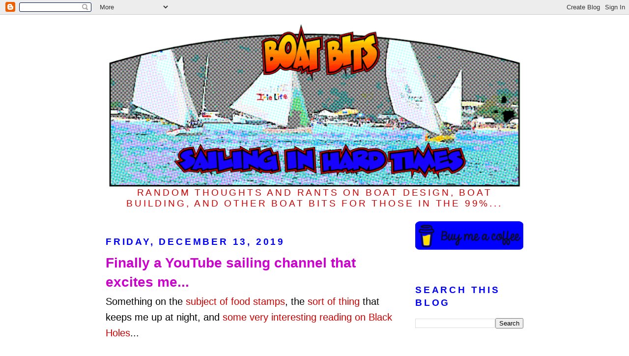

--- FILE ---
content_type: text/html; charset=UTF-8
request_url: https://boatbits.blogspot.com/2019/12/finally-youtube-sailing-channel-that.html
body_size: 12312
content:
<!DOCTYPE html>
<html dir='ltr' xmlns='http://www.w3.org/1999/xhtml' xmlns:b='http://www.google.com/2005/gml/b' xmlns:data='http://www.google.com/2005/gml/data' xmlns:expr='http://www.google.com/2005/gml/expr'>
<head>
<link href='https://www.blogger.com/static/v1/widgets/2944754296-widget_css_bundle.css' rel='stylesheet' type='text/css'/>
<meta content='text/html; charset=UTF-8' http-equiv='Content-Type'/>
<meta content='blogger' name='generator'/>
<link href='https://boatbits.blogspot.com/favicon.ico' rel='icon' type='image/x-icon'/>
<link href='http://boatbits.blogspot.com/2019/12/finally-youtube-sailing-channel-that.html' rel='canonical'/>
<link rel="alternate" type="application/atom+xml" title="Boat Bits - Atom" href="https://boatbits.blogspot.com/feeds/posts/default" />
<link rel="alternate" type="application/rss+xml" title="Boat Bits - RSS" href="https://boatbits.blogspot.com/feeds/posts/default?alt=rss" />
<link rel="service.post" type="application/atom+xml" title="Boat Bits - Atom" href="https://www.blogger.com/feeds/16882378/posts/default" />

<link rel="alternate" type="application/atom+xml" title="Boat Bits - Atom" href="https://boatbits.blogspot.com/feeds/6029245959472820664/comments/default" />
<!--Can't find substitution for tag [blog.ieCssRetrofitLinks]-->
<link href='https://i.ytimg.com/vi/eatPV08Zmio/hqdefault.jpg' rel='image_src'/>
<meta content='http://boatbits.blogspot.com/2019/12/finally-youtube-sailing-channel-that.html' property='og:url'/>
<meta content='Finally a YouTube sailing channel that excites me...' property='og:title'/>
<meta content='Something on the subject of food stamps , the sort of thing  that keeps me up at night, and some very interesting reading on Black Holes ......' property='og:description'/>
<meta content='https://lh3.googleusercontent.com/blogger_img_proxy/AEn0k_sD-oVTzEsP4u5zs8DKy1cx3xmtActyoYKczSsogxODM3jk46Xso-_HpefweeAt4n-lzQu1gOQ4z2_QjBXIzkSVC2Uj9y9RdGodb8_NM8KPNTHCog=w1200-h630-n-k-no-nu' property='og:image'/>
<title>Boat Bits: Finally a YouTube sailing channel that excites me...</title>
<style id='page-skin-1' type='text/css'><!--
/*
-----------------------------------------------
Blogger Template Style
Name:     Minima Black
Designer: Douglas Bowman
URL:      www.stopdesign.com
Date:     26 Feb 2004
Updated by: Blogger Team
----------------------------------------------- */
/* Variable definitions
====================
<Variable name="bgcolor" description="Page Background Color"
type="color" default="#000">
<Variable name="textcolor" description="Text Color"
type="color" default="#ccc">
<Variable name="linkcolor" description="Link Color"
type="color" default="#9ad">
<Variable name="pagetitlecolor" description="Blog Title Color"
type="color" default="#ccc">
<Variable name="descriptioncolor" description="Blog Description Color"
type="color" default="#777">
<Variable name="titlecolor" description="Post Title Color"
type="color" default="#ad9">
<Variable name="bordercolor" description="Border Color"
type="color" default="#333">
<Variable name="sidebarcolor" description="Sidebar Title Color"
type="color" default="#777">
<Variable name="sidebartextcolor" description="Sidebar Text Color"
type="color" default="#999">
<Variable name="visitedlinkcolor" description="Visited Link Color"
type="color" default="#a7a">
<Variable name="bodyfont" description="Text Font"
type="font" default="normal normal 100% 'Trebuchet MS',Trebuchet,Verdana,Sans-serif">
<Variable name="headerfont" description="Sidebar Title Font"
type="font"
default="normal bold 78% 'Trebuchet MS',Trebuchet,Arial,Verdana,Sans-serif">
<Variable name="pagetitlefont" description="Blog Title Font"
type="font"
default="normal bold 200% 'Trebuchet MS',Trebuchet,Verdana,Sans-serif">
<Variable name="descriptionfont" description="Blog Description Font"
type="font"
default="normal normal 78% 'Trebuchet MS', Trebuchet, Verdana, Sans-serif">
<Variable name="postfooterfont" description="Post Footer Font"
type="font"
default="normal normal 78% 'Trebuchet MS', Trebuchet, Arial, Verdana, Sans-serif">
*/
/* Use this with templates/template-twocol.html */
body {
background:#ffffff;
margin:0;
color:#000000;
font: x-small "Trebuchet MS", Trebuchet, Verdana, Sans-serif;
font-size/* */:/**/small;
font-size: /**/small;
text-align: center;
}
a:link {
color:#cc0000;
text-decoration:none;
}
a:visited {
color:#00cccc;
text-decoration:none;
}
a:hover {
color:#cc00cc;
text-decoration:underline;
}
a img {
border-width:0;
}
/* Header
-----------------------------------------------
*/
#header-wrapper {
width:850px;
margin:0 auto 10px;
border:0px solid #ffffff;
}
#header-inner {
background-position: center;
margin-left: auto;
margin-right: auto;
}
#header {
margin: 5px;
border: 0px solid #ffffff;
text-align: center;
color:#0000FF;
}
#header h1 {
margin:5px 5px 0;
padding:15px 20px .25em;
line-height:1.2em;
text-transform:uppercase;
letter-spacing:.2em;
font: normal bold 220% Trebuchet, Trebuchet MS, Arial, sans-serif;
}
#header a {
color:#0000FF;
text-decoration:none;
}
#header a:hover {
color:#0000FF;
}
#header .description {
margin:0 5px 5px;
padding:0 20px 15px;
max-width:890px;
text-transform:uppercase;
letter-spacing:.2em;
line-height: 1.4em;
font: normal normal 95% 'Trebuchet MS', Trebuchet, Verdana, Sans-serif;
color: #cc0000;
}
#header img {
margin-left: auto;
margin-right: auto;
}
/* Outer-Wrapper
----------------------------------------------- */
#outer-wrapper {
width: 850px;
margin:0 auto;
padding:10px;
text-align:left;
font: normal normal 20px 'Trebuchet MS', Trebuchet, sans-serif;
}
#main-wrapper {
width: 600px;
float: left;
word-wrap: break-word; /* fix for long text breaking sidebar float in IE */
overflow: hidden;     /* fix for long non-text content breaking IE sidebar float */
}
#sidebar-wrapper {
width: 220px;
float: right;
word-wrap: break-word; /* fix for long text breaking sidebar float in IE */
overflow: hidden;     /* fix for long non-text content breaking IE sidebar float */
}
/* Headings
----------------------------------------------- */
h2 {
margin:1.5em 0 .75em;
font:normal bold 95% 'Trebuchet MS',Trebuchet,Arial,Verdana,Sans-serif;
line-height: 1.4em;
text-transform:uppercase;
letter-spacing:.2em;
color:#0000FF;
}
/* Posts
-----------------------------------------------
*/
h2.date-header {
margin:1.5em 0 .5em;
}
.post {
margin:.5em 0 1.5em;
border-bottom:1px dotted #ffffff;
padding-bottom:1.5em;
}
.post h3 {
margin:.25em 0 0;
padding:0 0 4px;
font-size:140%;
font-weight:normal;
line-height:1.4em;
color:#cc00cc;
}
.post h3 a, .post h3 a:visited, .post h3 strong {
display:block;
text-decoration:none;
color:#cc00cc;
font-weight:bold;
}
.post h3 strong, .post h3 a:hover {
color:#000000;
}
.post p {
margin:0 0 .75em;
line-height:1.6em;
}
.post-footer {
margin: .75em 0;
color:#0000FF;
text-transform:uppercase;
letter-spacing:.1em;
font: normal normal 78% 'Trebuchet MS', Trebuchet, Arial, Verdana, Sans-serif;
line-height: 1.4em;
}
.comment-link {
margin-left:.6em;
}
.post img {
padding:4px;
border:1px solid #ffffff;
}
.post blockquote {
margin:1em 20px;
}
.post blockquote p {
margin:.75em 0;
}
/* Comments
----------------------------------------------- */
#comments h4 {
margin:1em 0;
font-weight: bold;
line-height: 1.4em;
text-transform:uppercase;
letter-spacing:.2em;
color: #0000FF;
}
#comments-block {
margin:1em 0 1.5em;
line-height:1.6em;
}
#comments-block .comment-author {
margin:.5em 0;
}
#comments-block .comment-body {
margin:.25em 0 0;
}
#comments-block .comment-footer {
margin:-.25em 0 2em;
line-height: 1.4em;
text-transform:uppercase;
letter-spacing:.1em;
}
#comments-block .comment-body p {
margin:0 0 .75em;
}
.deleted-comment {
font-style:italic;
color:gray;
}
.feed-links {
clear: both;
line-height: 2.5em;
}
#blog-pager-newer-link {
float: left;
}
#blog-pager-older-link {
float: right;
}
#blog-pager {
text-align: center;
}
/* Sidebar Content
----------------------------------------------- */
.sidebar {
color: #000000;
line-height: 1.5em;
}
.sidebar ul {
list-style:none;
margin:0 0 0;
padding:0 0 0;
}
.sidebar li {
margin:0;
padding:0 0 .25em 15px;
text-indent:-15px;
line-height:1.5em;
}
.sidebar .widget, .main .widget {
border-bottom:1px dotted #ffffff;
margin:0 0 1.5em;
padding:0 0 1.5em;
}
.main .Blog {
border-bottom-width: 0;
}
/* Profile
----------------------------------------------- */
.profile-img {
float: left;
margin: 0 5px 5px 0;
padding: 4px;
border: 1px solid #ffffff;
}
.profile-data {
margin:0;
text-transform:uppercase;
letter-spacing:.1em;
font: normal normal 78% 'Trebuchet MS', Trebuchet, Arial, Verdana, Sans-serif;
color: #0000FF;
font-weight: bold;
line-height: 1.6em;
}
.profile-datablock {
margin:.5em 0 .5em;
}
.profile-textblock {
margin: 0.5em 0;
line-height: 1.6em;
}
.profile-link {
font: normal normal 78% 'Trebuchet MS', Trebuchet, Arial, Verdana, Sans-serif;
text-transform: uppercase;
letter-spacing: .1em;
}
/* Footer
----------------------------------------------- */
#footer {
width:850px;
clear:both;
margin:0 auto;
padding-top:15px;
line-height: 1.6em;
text-transform:uppercase;
letter-spacing:.1em;
text-align: center;
}
/** Page structure tweaks for layout editor wireframe */
body#layout #header {
margin-left: 0px;
margin-right: 0px;
}
.post-body img, .post-body .tr-caption-container, .ss, .Profile img, .Image img,
.BlogList .item-thumbnail img {
padding: none !important;
border: none !important;
background: none !important;
-moz-box-shadow: 0px 0px 0px transparent !important;
-webkit-box-shadow: 0px 0px 0px transparent !important;
box-shadow: 0px 0px 0px transparent !important;
}
--></style>
<link href='https://www.blogger.com/dyn-css/authorization.css?targetBlogID=16882378&amp;zx=8f14f97c-60dd-4750-87e8-cc9294275e13' media='none' onload='if(media!=&#39;all&#39;)media=&#39;all&#39;' rel='stylesheet'/><noscript><link href='https://www.blogger.com/dyn-css/authorization.css?targetBlogID=16882378&amp;zx=8f14f97c-60dd-4750-87e8-cc9294275e13' rel='stylesheet'/></noscript>
<meta name='google-adsense-platform-account' content='ca-host-pub-1556223355139109'/>
<meta name='google-adsense-platform-domain' content='blogspot.com'/>

</head>
<body>
<div class='navbar section' id='navbar'><div class='widget Navbar' data-version='1' id='Navbar1'><script type="text/javascript">
    function setAttributeOnload(object, attribute, val) {
      if(window.addEventListener) {
        window.addEventListener('load',
          function(){ object[attribute] = val; }, false);
      } else {
        window.attachEvent('onload', function(){ object[attribute] = val; });
      }
    }
  </script>
<div id="navbar-iframe-container"></div>
<script type="text/javascript" src="https://apis.google.com/js/platform.js"></script>
<script type="text/javascript">
      gapi.load("gapi.iframes:gapi.iframes.style.bubble", function() {
        if (gapi.iframes && gapi.iframes.getContext) {
          gapi.iframes.getContext().openChild({
              url: 'https://www.blogger.com/navbar/16882378?po\x3d6029245959472820664\x26origin\x3dhttps://boatbits.blogspot.com',
              where: document.getElementById("navbar-iframe-container"),
              id: "navbar-iframe"
          });
        }
      });
    </script><script type="text/javascript">
(function() {
var script = document.createElement('script');
script.type = 'text/javascript';
script.src = '//pagead2.googlesyndication.com/pagead/js/google_top_exp.js';
var head = document.getElementsByTagName('head')[0];
if (head) {
head.appendChild(script);
}})();
</script>
</div></div>
<div id='outer-wrapper'><div id='wrap2'>
<!-- skip links for text browsers -->
<span id='skiplinks' style='display:none;'>
<a href='#main'>skip to main </a> |
      <a href='#sidebar'>skip to sidebar</a>
</span>
<div id='header-wrapper'>
<div class='header section' id='header'><div class='widget Header' data-version='1' id='Header1'>
<div id='header-inner'>
<a href='https://boatbits.blogspot.com/' style='display: block'>
<img alt='Boat Bits' height='336px; ' id='Header1_headerimg' src='https://blogger.googleusercontent.com/img/b/R29vZ2xl/AVvXsEi50Y61AOFovGv3Hswje85xgE8H4ulLbYm5apkF0TRodmgvZZ0S0quLLrB64WVrzKwM5FMB5YTkw_41UDV1bweK03YUzYGbNdkfw7Ctm9-vgAIriYqP0g4W_SONyGpN9O_eeEUT6w/s850-r/BoatBits-header-trans-1000.gif' style='display: block' width='840px; '/>
</a>
<div class='descriptionwrapper'>
<p class='description'><span>Random thoughts and rants on boat design, boat building, and other boat bits for those in the 99%...</span></p>
</div>
</div>
</div></div>
</div>
<div id='content-wrapper'>
<div id='crosscol-wrapper' style='text-align:center'>
<div class='crosscol no-items section' id='crosscol'></div>
</div>
<div id='main-wrapper'>
<div class='main section' id='main'><div class='widget Blog' data-version='1' id='Blog1'>
<div class='blog-posts hfeed'>

          <div class="date-outer">
        
<h2 class='date-header'><span>Friday, December 13, 2019</span></h2>

          <div class="date-posts">
        
<div class='post-outer'>
<div class='post hentry'>
<a name='6029245959472820664'></a>
<h3 class='post-title entry-title'>
<a href='https://boatbits.blogspot.com/2019/12/finally-youtube-sailing-channel-that.html'>Finally a YouTube sailing channel that excites me...</a>
</h3>
<div class='post-header-line-1'></div>
<div class='post-body entry-content'>
<p>Something on the <a href="https://www.truthdig.com/articles/food-stamps-saved-my-life/" target="_blank">subject of food stamps</a>, the <a href="https://www.truthdig.com/articles/the-scariest-climate-stories-emerging-from-the-arctic/" target="_blank">sort of thing</a> that keeps me up at night, and <a href="https://theconversation.com/supermassive-black-hole-at-the-center-of-our-galaxy-may-have-a-friend-128295" target="_blank">some very interesting reading on Black Holes</a>...<br />
<br />
Seriously, how could I not like this?<br />
<br />
<iframe allow="accelerometer; autoplay; encrypted-media; gyroscope; picture-in-picture" allowfullscreen="" frameborder="0" height="315" src="https://www.youtube-nocookie.com/embed/eatPV08Zmio" width="560"></iframe><br />
<br />
Listening to <a href="https://youtu.be/SzA94_1JIPg" target="_blank">The Garifuna Collective</a><br />
<br />
So it goes...</p>
<div style='clear: both;'></div>
</div>
<div class='post-footer'>
<p class='post-footer-line post-footer-line-1'><span class='post-author vcard'>
Posted by
<span class='fn'>RLW</span>
</span>
<span class='post-timestamp'>
at
<a class='timestamp-link' href='https://boatbits.blogspot.com/2019/12/finally-youtube-sailing-channel-that.html' rel='bookmark' title='permanent link'><abbr class='published' title='2019-12-13T07:00:00-04:00'>Friday, December 13, 2019</abbr></a>
</span>
<span class='post-icons'>
<span class='item-action'>
<a href='https://www.blogger.com/email-post/16882378/6029245959472820664' title='Email Post'>
<span class='email-post-icon'>&#160;</span>
</a>
</span>
<span class='item-control blog-admin pid-1722486469'>
<a href='https://www.blogger.com/post-edit.g?blogID=16882378&postID=6029245959472820664&from=pencil' title='Edit Post'>
<img alt='' class='icon-action' height='18' src='https://resources.blogblog.com/img/icon18_edit_allbkg.gif' width='18'/>
</a>
</span>
</span>
</p>
<p class='post-footer-line post-footer-line-2'><span class='post-labels'>
Labels:
<a href='https://boatbits.blogspot.com/search/label/Good%20stuff' rel='tag'>Good stuff</a>,
<a href='https://boatbits.blogspot.com/search/label/Media' rel='tag'>Media</a>
</span>
</p>
<p class='post-footer-line post-footer-line-3'></p>
</div>
</div>
<div class='comments' id='comments'>
<a name='comments'></a>
</div>
</div>

        </div></div>
      
</div>
<div class='blog-pager' id='blog-pager'>
<span id='blog-pager-newer-link'>
<a class='blog-pager-newer-link' href='https://boatbits.blogspot.com/2019/12/pick-and-choose.html' id='Blog1_blog-pager-newer-link' title='Newer Post'>Newer Post</a>
</span>
<span id='blog-pager-older-link'>
<a class='blog-pager-older-link' href='https://boatbits.blogspot.com/2019/12/tow-boats-you-might-add-to-your-search.html' id='Blog1_blog-pager-older-link' title='Older Post'>Older Post</a>
</span>
<a class='home-link' href='https://boatbits.blogspot.com/'>Home</a>
</div>
<div class='clear'></div>
<div class='post-feeds'>
</div>
</div></div>
</div>
<div id='sidebar-wrapper'>
<div class='sidebar section' id='sidebar'><div class='widget HTML' data-version='1' id='HTML4'>
<div class='widget-content'>
<a href="https://www.buymeacoffee.com/BoatBits" target="_blank"><img src="https://paradiseconnections.com/images/BB-BuyMeACoffee.png" target="_blank" width="220" height="58" /></a>
</div>
<div class='clear'></div>
</div><div class='widget BlogSearch' data-version='1' id='BlogSearch1'>
<h2 class='title'>Search This Blog</h2>
<div class='widget-content'>
<div id='BlogSearch1_form'>
<form action='https://boatbits.blogspot.com/search' class='gsc-search-box' target='_top'>
<table cellpadding='0' cellspacing='0' class='gsc-search-box'>
<tbody>
<tr>
<td class='gsc-input'>
<input autocomplete='off' class='gsc-input' name='q' size='10' title='search' type='text' value=''/>
</td>
<td class='gsc-search-button'>
<input class='gsc-search-button' title='search' type='submit' value='Search'/>
</td>
</tr>
</tbody>
</table>
</form>
</div>
</div>
<div class='clear'></div>
</div><div class='widget Profile' data-version='1' id='Profile1'>
<h2>ABOUT ME</h2>
<div class='widget-content'>
<a href='https://www.blogger.com/profile/03722124194083306429'><img alt='My photo' class='profile-img' height='80' src='//www.loosemoosefilmworks.com/blogs/SIG-Bob-Masttop.jpg' width='66'/></a>
<dl class='profile-datablock'>
<dt class='profile-data'>
<a class='profile-name-link g-profile' href='https://www.blogger.com/profile/03722124194083306429' rel='author' style='background-image: url(//www.blogger.com/img/logo-16.png);'>
RLW
</a>
</dt>
<dd class='profile-textblock'>I'm never sure whether to describe myself as a film maker who sails or a sailor/boatbuilder who makes films...Either way I'm a pretty happy camper when all is said and done.</dd>
</dl>
<a class='profile-link' href='https://www.blogger.com/profile/03722124194083306429' rel='author'>View my complete profile</a>
<div class='clear'></div>
</div>
</div><div class='widget Image' data-version='1' id='Image1'>
<h2>E-Books by Russell Brown</h2>
<div class='widget-content'>
<a href='https://www.e-junkie.com/ecom/gb.php?cl=252339&c=ib&aff=254562" target="ejejcsingle"'>
<img alt='E-Books by Russell Brown' height='227' id='Image1_img' src='https://paradiseconnections.com/images/BB-brown-ebooks-225x227.png' width='225'/>
</a>
<br/>
</div>
<div class='clear'></div>
</div><div class='widget HTML' data-version='1' id='HTML9'>
<div class='widget-content'>
<a href="http://www.paradiseconnections.com" target="_blank"><img src="https://lh3.googleusercontent.com/blogger_img_proxy/AEn0k_u_DTqF2jbpIvkTumBw289W5-v-zKjICQdU_OhSG8ZIGDT6FyVj9vUuqP8rm-MX3sxJfhZOWHDIoJubgDdYue61uJjJLfiA4uJ8NblUwm7_ZHLNDUSk3OcSOtNuJ_ytGQ=s0-d" height="215" width="200"><br/>Paradise Connections Yacht Charters</a>
</div>
<div class='clear'></div>
</div><div class='widget HTML' data-version='1' id='HTML18'>
<div class='widget-content'>
<span style="font-weight: bold;"><span style="font-style: italic;"><blockquote></blockquote></span></span><a href="http://www.bargecharters.com/"><img height="93" src="https://lh3.googleusercontent.com/blogger_img_proxy/AEn0k_vP8hidMQhprfkfMa06z9LtNpefsSZ7VsSC8qev92qBJoRt2-m0bGX9JJyqMyGW-5Wz6KwlBzwqQBcoycCN1N3QzUUzHWgYs7tkMeztFEZUuahTCLW-v5LgGjg-xr_-LOCW=s0-d" title="Hotel Barges - Barging Cruises &amp; Vacations - Paradise Connections Yacht Charters" width="225"></a><br /><a href="http://www.bargecharters.com/">BargeCharters.Com</a>
</div>
<div class='clear'></div>
</div><div class='widget HTML' data-version='1' id='HTML2'>
<div class='widget-content'>
<span style="font-weight: bold;"><span style="font-style: italic;"><blockquote></blockquote></span></span><a href="http://www.icbl.org/en-gb/home.aspx"><img height="143" src="https://paradiseconnections.com/images/landmine-logo.jpg" title="International Campaign to Ban Landmines" width="200" /></a>
</div>
<div class='clear'></div>
</div><div class='widget HTML' data-version='1' id='HTML3'>
<div class='widget-content'>
<a href="https://www.harmonyhousefoods.com/?AffId=11"><img border="0" src="https://www.harmonyhousefoods.com/assets/images/affiliateBanners/affiliateBanner2.jpg" /></a>
</div>
<div class='clear'></div>
</div><div class='widget BlogArchive' data-version='1' id='BlogArchive1'>
<h2>ARCHIVES</h2>
<div class='widget-content'>
<div id='ArchiveList'>
<div id='BlogArchive1_ArchiveList'>
<select id='BlogArchive1_ArchiveMenu'>
<option value=''>ARCHIVES</option>
<option value='https://boatbits.blogspot.com/2023/01/'>January (1)</option>
<option value='https://boatbits.blogspot.com/2022/12/'>December (15)</option>
<option value='https://boatbits.blogspot.com/2022/11/'>November (17)</option>
<option value='https://boatbits.blogspot.com/2022/10/'>October (21)</option>
<option value='https://boatbits.blogspot.com/2022/09/'>September (6)</option>
<option value='https://boatbits.blogspot.com/2022/08/'>August (13)</option>
<option value='https://boatbits.blogspot.com/2022/07/'>July (16)</option>
<option value='https://boatbits.blogspot.com/2022/06/'>June (23)</option>
<option value='https://boatbits.blogspot.com/2022/05/'>May (24)</option>
<option value='https://boatbits.blogspot.com/2022/04/'>April (24)</option>
<option value='https://boatbits.blogspot.com/2022/03/'>March (25)</option>
<option value='https://boatbits.blogspot.com/2022/02/'>February (25)</option>
<option value='https://boatbits.blogspot.com/2022/01/'>January (22)</option>
<option value='https://boatbits.blogspot.com/2021/12/'>December (20)</option>
<option value='https://boatbits.blogspot.com/2021/11/'>November (20)</option>
<option value='https://boatbits.blogspot.com/2021/10/'>October (17)</option>
<option value='https://boatbits.blogspot.com/2021/09/'>September (12)</option>
<option value='https://boatbits.blogspot.com/2021/08/'>August (16)</option>
<option value='https://boatbits.blogspot.com/2021/07/'>July (15)</option>
<option value='https://boatbits.blogspot.com/2021/06/'>June (19)</option>
<option value='https://boatbits.blogspot.com/2021/05/'>May (19)</option>
<option value='https://boatbits.blogspot.com/2021/04/'>April (15)</option>
<option value='https://boatbits.blogspot.com/2021/03/'>March (23)</option>
<option value='https://boatbits.blogspot.com/2021/02/'>February (14)</option>
<option value='https://boatbits.blogspot.com/2021/01/'>January (14)</option>
<option value='https://boatbits.blogspot.com/2020/12/'>December (15)</option>
<option value='https://boatbits.blogspot.com/2020/11/'>November (15)</option>
<option value='https://boatbits.blogspot.com/2020/10/'>October (20)</option>
<option value='https://boatbits.blogspot.com/2020/09/'>September (22)</option>
<option value='https://boatbits.blogspot.com/2020/08/'>August (17)</option>
<option value='https://boatbits.blogspot.com/2020/07/'>July (18)</option>
<option value='https://boatbits.blogspot.com/2020/06/'>June (24)</option>
<option value='https://boatbits.blogspot.com/2020/05/'>May (19)</option>
<option value='https://boatbits.blogspot.com/2020/04/'>April (23)</option>
<option value='https://boatbits.blogspot.com/2020/03/'>March (23)</option>
<option value='https://boatbits.blogspot.com/2020/02/'>February (18)</option>
<option value='https://boatbits.blogspot.com/2020/01/'>January (15)</option>
<option value='https://boatbits.blogspot.com/2019/12/'>December (12)</option>
<option value='https://boatbits.blogspot.com/2019/11/'>November (9)</option>
<option value='https://boatbits.blogspot.com/2019/10/'>October (9)</option>
<option value='https://boatbits.blogspot.com/2019/09/'>September (10)</option>
<option value='https://boatbits.blogspot.com/2019/08/'>August (8)</option>
<option value='https://boatbits.blogspot.com/2019/07/'>July (14)</option>
<option value='https://boatbits.blogspot.com/2019/06/'>June (15)</option>
<option value='https://boatbits.blogspot.com/2019/05/'>May (14)</option>
<option value='https://boatbits.blogspot.com/2019/04/'>April (6)</option>
<option value='https://boatbits.blogspot.com/2019/03/'>March (5)</option>
<option value='https://boatbits.blogspot.com/2019/02/'>February (10)</option>
<option value='https://boatbits.blogspot.com/2019/01/'>January (13)</option>
<option value='https://boatbits.blogspot.com/2018/12/'>December (18)</option>
<option value='https://boatbits.blogspot.com/2018/11/'>November (18)</option>
<option value='https://boatbits.blogspot.com/2018/10/'>October (18)</option>
<option value='https://boatbits.blogspot.com/2018/09/'>September (16)</option>
<option value='https://boatbits.blogspot.com/2018/08/'>August (22)</option>
<option value='https://boatbits.blogspot.com/2018/07/'>July (21)</option>
<option value='https://boatbits.blogspot.com/2018/06/'>June (25)</option>
<option value='https://boatbits.blogspot.com/2018/05/'>May (25)</option>
<option value='https://boatbits.blogspot.com/2018/04/'>April (20)</option>
<option value='https://boatbits.blogspot.com/2018/03/'>March (20)</option>
<option value='https://boatbits.blogspot.com/2018/02/'>February (19)</option>
<option value='https://boatbits.blogspot.com/2018/01/'>January (16)</option>
<option value='https://boatbits.blogspot.com/2017/12/'>December (17)</option>
<option value='https://boatbits.blogspot.com/2017/11/'>November (10)</option>
<option value='https://boatbits.blogspot.com/2017/10/'>October (3)</option>
<option value='https://boatbits.blogspot.com/2017/09/'>September (8)</option>
<option value='https://boatbits.blogspot.com/2017/08/'>August (15)</option>
<option value='https://boatbits.blogspot.com/2017/07/'>July (14)</option>
<option value='https://boatbits.blogspot.com/2017/06/'>June (15)</option>
<option value='https://boatbits.blogspot.com/2017/05/'>May (22)</option>
<option value='https://boatbits.blogspot.com/2017/04/'>April (16)</option>
<option value='https://boatbits.blogspot.com/2017/03/'>March (25)</option>
<option value='https://boatbits.blogspot.com/2017/02/'>February (21)</option>
<option value='https://boatbits.blogspot.com/2017/01/'>January (22)</option>
<option value='https://boatbits.blogspot.com/2016/12/'>December (19)</option>
<option value='https://boatbits.blogspot.com/2016/11/'>November (11)</option>
<option value='https://boatbits.blogspot.com/2016/10/'>October (6)</option>
<option value='https://boatbits.blogspot.com/2016/09/'>September (11)</option>
<option value='https://boatbits.blogspot.com/2016/08/'>August (10)</option>
<option value='https://boatbits.blogspot.com/2016/07/'>July (11)</option>
<option value='https://boatbits.blogspot.com/2016/06/'>June (11)</option>
<option value='https://boatbits.blogspot.com/2016/05/'>May (5)</option>
<option value='https://boatbits.blogspot.com/2016/03/'>March (14)</option>
<option value='https://boatbits.blogspot.com/2016/02/'>February (22)</option>
<option value='https://boatbits.blogspot.com/2016/01/'>January (24)</option>
<option value='https://boatbits.blogspot.com/2015/12/'>December (16)</option>
<option value='https://boatbits.blogspot.com/2015/11/'>November (20)</option>
<option value='https://boatbits.blogspot.com/2015/10/'>October (15)</option>
<option value='https://boatbits.blogspot.com/2015/09/'>September (14)</option>
<option value='https://boatbits.blogspot.com/2015/08/'>August (19)</option>
<option value='https://boatbits.blogspot.com/2015/07/'>July (17)</option>
<option value='https://boatbits.blogspot.com/2015/06/'>June (18)</option>
<option value='https://boatbits.blogspot.com/2015/05/'>May (26)</option>
<option value='https://boatbits.blogspot.com/2015/04/'>April (24)</option>
<option value='https://boatbits.blogspot.com/2015/03/'>March (24)</option>
<option value='https://boatbits.blogspot.com/2015/02/'>February (20)</option>
<option value='https://boatbits.blogspot.com/2015/01/'>January (23)</option>
<option value='https://boatbits.blogspot.com/2014/12/'>December (2)</option>
<option value='https://boatbits.blogspot.com/2014/11/'>November (5)</option>
<option value='https://boatbits.blogspot.com/2014/10/'>October (21)</option>
<option value='https://boatbits.blogspot.com/2014/09/'>September (23)</option>
<option value='https://boatbits.blogspot.com/2014/08/'>August (16)</option>
<option value='https://boatbits.blogspot.com/2014/07/'>July (21)</option>
<option value='https://boatbits.blogspot.com/2014/06/'>June (20)</option>
<option value='https://boatbits.blogspot.com/2014/05/'>May (25)</option>
<option value='https://boatbits.blogspot.com/2014/04/'>April (25)</option>
<option value='https://boatbits.blogspot.com/2014/03/'>March (26)</option>
<option value='https://boatbits.blogspot.com/2014/02/'>February (26)</option>
<option value='https://boatbits.blogspot.com/2014/01/'>January (25)</option>
<option value='https://boatbits.blogspot.com/2013/12/'>December (21)</option>
<option value='https://boatbits.blogspot.com/2013/11/'>November (14)</option>
<option value='https://boatbits.blogspot.com/2013/10/'>October (16)</option>
<option value='https://boatbits.blogspot.com/2013/09/'>September (3)</option>
<option value='https://boatbits.blogspot.com/2013/08/'>August (9)</option>
<option value='https://boatbits.blogspot.com/2013/07/'>July (30)</option>
<option value='https://boatbits.blogspot.com/2013/06/'>June (28)</option>
<option value='https://boatbits.blogspot.com/2013/05/'>May (28)</option>
<option value='https://boatbits.blogspot.com/2013/04/'>April (32)</option>
<option value='https://boatbits.blogspot.com/2013/03/'>March (32)</option>
<option value='https://boatbits.blogspot.com/2013/02/'>February (28)</option>
<option value='https://boatbits.blogspot.com/2013/01/'>January (30)</option>
<option value='https://boatbits.blogspot.com/2012/12/'>December (30)</option>
<option value='https://boatbits.blogspot.com/2012/11/'>November (27)</option>
<option value='https://boatbits.blogspot.com/2012/10/'>October (24)</option>
<option value='https://boatbits.blogspot.com/2012/09/'>September (28)</option>
<option value='https://boatbits.blogspot.com/2012/08/'>August (28)</option>
<option value='https://boatbits.blogspot.com/2012/07/'>July (32)</option>
<option value='https://boatbits.blogspot.com/2012/06/'>June (30)</option>
<option value='https://boatbits.blogspot.com/2012/05/'>May (30)</option>
<option value='https://boatbits.blogspot.com/2012/04/'>April (29)</option>
<option value='https://boatbits.blogspot.com/2012/03/'>March (30)</option>
<option value='https://boatbits.blogspot.com/2012/02/'>February (27)</option>
<option value='https://boatbits.blogspot.com/2012/01/'>January (29)</option>
<option value='https://boatbits.blogspot.com/2011/12/'>December (31)</option>
<option value='https://boatbits.blogspot.com/2011/11/'>November (29)</option>
<option value='https://boatbits.blogspot.com/2011/10/'>October (33)</option>
<option value='https://boatbits.blogspot.com/2011/09/'>September (31)</option>
<option value='https://boatbits.blogspot.com/2011/08/'>August (30)</option>
<option value='https://boatbits.blogspot.com/2011/07/'>July (34)</option>
<option value='https://boatbits.blogspot.com/2011/06/'>June (36)</option>
<option value='https://boatbits.blogspot.com/2011/05/'>May (43)</option>
<option value='https://boatbits.blogspot.com/2011/04/'>April (45)</option>
<option value='https://boatbits.blogspot.com/2011/03/'>March (47)</option>
<option value='https://boatbits.blogspot.com/2011/02/'>February (34)</option>
<option value='https://boatbits.blogspot.com/2011/01/'>January (39)</option>
<option value='https://boatbits.blogspot.com/2010/12/'>December (37)</option>
<option value='https://boatbits.blogspot.com/2010/11/'>November (29)</option>
<option value='https://boatbits.blogspot.com/2010/10/'>October (33)</option>
<option value='https://boatbits.blogspot.com/2010/09/'>September (29)</option>
<option value='https://boatbits.blogspot.com/2010/08/'>August (37)</option>
<option value='https://boatbits.blogspot.com/2010/07/'>July (33)</option>
<option value='https://boatbits.blogspot.com/2010/06/'>June (32)</option>
<option value='https://boatbits.blogspot.com/2010/05/'>May (32)</option>
<option value='https://boatbits.blogspot.com/2010/04/'>April (27)</option>
<option value='https://boatbits.blogspot.com/2010/03/'>March (25)</option>
<option value='https://boatbits.blogspot.com/2010/02/'>February (26)</option>
<option value='https://boatbits.blogspot.com/2010/01/'>January (29)</option>
<option value='https://boatbits.blogspot.com/2009/12/'>December (19)</option>
<option value='https://boatbits.blogspot.com/2009/11/'>November (23)</option>
<option value='https://boatbits.blogspot.com/2009/10/'>October (30)</option>
<option value='https://boatbits.blogspot.com/2009/09/'>September (31)</option>
<option value='https://boatbits.blogspot.com/2009/08/'>August (30)</option>
<option value='https://boatbits.blogspot.com/2009/07/'>July (34)</option>
<option value='https://boatbits.blogspot.com/2009/06/'>June (28)</option>
<option value='https://boatbits.blogspot.com/2009/05/'>May (25)</option>
<option value='https://boatbits.blogspot.com/2009/04/'>April (15)</option>
<option value='https://boatbits.blogspot.com/2009/03/'>March (16)</option>
<option value='https://boatbits.blogspot.com/2009/02/'>February (8)</option>
<option value='https://boatbits.blogspot.com/2009/01/'>January (10)</option>
<option value='https://boatbits.blogspot.com/2008/12/'>December (5)</option>
<option value='https://boatbits.blogspot.com/2008/11/'>November (6)</option>
<option value='https://boatbits.blogspot.com/2008/10/'>October (8)</option>
<option value='https://boatbits.blogspot.com/2008/09/'>September (8)</option>
<option value='https://boatbits.blogspot.com/2008/08/'>August (10)</option>
<option value='https://boatbits.blogspot.com/2008/07/'>July (6)</option>
<option value='https://boatbits.blogspot.com/2008/06/'>June (7)</option>
<option value='https://boatbits.blogspot.com/2008/05/'>May (4)</option>
<option value='https://boatbits.blogspot.com/2008/04/'>April (7)</option>
<option value='https://boatbits.blogspot.com/2008/03/'>March (2)</option>
<option value='https://boatbits.blogspot.com/2008/02/'>February (6)</option>
<option value='https://boatbits.blogspot.com/2008/01/'>January (2)</option>
<option value='https://boatbits.blogspot.com/2007/11/'>November (2)</option>
<option value='https://boatbits.blogspot.com/2007/10/'>October (5)</option>
<option value='https://boatbits.blogspot.com/2007/09/'>September (2)</option>
<option value='https://boatbits.blogspot.com/2007/08/'>August (4)</option>
<option value='https://boatbits.blogspot.com/2006/10/'>October (1)</option>
<option value='https://boatbits.blogspot.com/2006/09/'>September (1)</option>
<option value='https://boatbits.blogspot.com/2006/08/'>August (4)</option>
<option value='https://boatbits.blogspot.com/2006/07/'>July (5)</option>
<option value='https://boatbits.blogspot.com/2005/09/'>September (24)</option>
</select>
</div>
</div>
<div class='clear'></div>
</div>
</div><div class='widget LinkList' data-version='1' id='LinkList3'>
<h2>Designers of note...</h2>
<div class='widget-content'>
<ul>
<li><a href='http://www.ikarus342000.com/CATpage.htm'>Bernd Kohler</a></li>
<li><a href='http://chrismorejohn.blogspot.com/'>Chris Morejohn</a></li>
<li><a href='http://triloboats.blogspot.com/'>Dave Z</a></li>
<li><a href='https://www.mediareard.com'>David Reard</a></li>
<li><a href='http://www.jonquedeplaisance.net/'>Dimitri Le Forestier</a></li>
<li><a href='http://www.dixdesign.com/'>Dudley Dix</a></li>
<li><a href='http://hensevalyachtdesign.jimdo.com/'>Eric Henseval Yacht design</a></li>
<li><a href='https://outriggersailingcanoes.blogspot.com/'>Gary Dierking</a></li>
<li><a href='http://georgebuehler.com/'>George Buehler</a></li>
<li><a href='https://chantiermer.wordpress.com/'>Gilles Montaubin</a></li>
<li><a href='http://www.wharram.com/site/'>James Wharram</a></li>
<li><a href='http://www.maderski.pl/index.html'>Janusz Maderski</a></li>
<li><a href='http://www.tutard.com/index.php'>Jean-Pierre Tutard</a></li>
<li><a href='http://www.multihulldesigns.com/'>Kurt Hughes</a></li>
<li><a href='http://smaalders.net/yacht_design/homemod.htm'>Mark Smaalders Yacht Design</a></li>
<li><a href='http://www.parker-marine.com/'>Reuel Parker</a></li>
<li><a href='https://sailingcatamarans.com/'>Richard Woods</a></li>
<li><a href='http://www.yachtdesign.com.br/ingles/index.php'>Roberto Barros</a></li>
<li><a href='http://www.rodgermartindesign.com/index.php'>Rodger Martin</a></li>
<li><a href='http://www.tadroberts.ca/'>Tad Roberts</a></li>
<li><a href='http://bigornick.wifeo.com/'>Yann Quenet</a></li>
</ul>
<div class='clear'></div>
</div>
</div><div class='widget BlogList' data-version='1' id='BlogList1'>
<div class='widget-content'>
<div class='blog-list-container' id='BlogList1_container'>
<ul id='BlogList1_blogs'>
<li style='display: block;'>
<div class='blog-icon'>
</div>
<div class='blog-content'>
<div class='blog-title'>
<a href='https://terrapintales.wordpress.com' target='_blank'>
Terrapin Tales</a>
</div>
<div class='item-content'>
<span class='item-title'>
<a href='https://terrapintales.wordpress.com/2026/01/18/productivity/' target='_blank'>
Productivity
</a>
</span>
<div class='item-time'>
2 days ago
</div>
</div>
</div>
<div style='clear: both;'></div>
</li>
<li style='display: block;'>
<div class='blog-icon'>
</div>
<div class='blog-content'>
<div class='blog-title'>
<a href='http://sail-delmarva.blogspot.com/' target='_blank'>
Sail Delmarva</a>
</div>
<div class='item-content'>
<span class='item-title'>
<a href='http://sail-delmarva.blogspot.com/2025/12/the-step-is-too-far-add-railing.html' target='_blank'>
</a>
</span>
<div class='item-time'>
4 weeks ago
</div>
</div>
</div>
<div style='clear: both;'></div>
</li>
<li style='display: block;'>
<div class='blog-icon'>
</div>
<div class='blog-content'>
<div class='blog-title'>
<a href='https://triloboats.blogspot.com/' target='_blank'>
TriloBoat Talk</a>
</div>
<div class='item-content'>
<span class='item-title'>
<a href='https://triloboats.blogspot.com/2025/11/live-aboard-macroeconomics-case-study.html' target='_blank'>
Live Aboard MacroEconomics: A Case Study
</a>
</span>
<div class='item-time'>
2 months ago
</div>
</div>
</div>
<div style='clear: both;'></div>
</li>
<li style='display: block;'>
<div class='blog-icon'>
</div>
<div class='blog-content'>
<div class='blog-title'>
<a href='https://theretirementproject.blogspot.com/' target='_blank'>
The Retirement Project</a>
</div>
<div class='item-content'>
<span class='item-title'>
<a href='https://theretirementproject.blogspot.com/2025/10/and-thats-wrap.html' target='_blank'>
And that's a wrap.
</a>
</span>
<div class='item-time'>
2 months ago
</div>
</div>
</div>
<div style='clear: both;'></div>
</li>
<li style='display: block;'>
<div class='blog-icon'>
</div>
<div class='blog-content'>
<div class='blog-title'>
<a href='http://www.sovereignnations.net' target='_blank'>
Sovereign Nations</a>
</div>
<div class='item-content'>
<span class='item-title'>
<a href='http://www.sovereignnations.net/2025/10/13/disengaging-from-red-hook/' target='_blank'>
Disengaging from Red Hook
</a>
</span>
<div class='item-time'>
3 months ago
</div>
</div>
</div>
<div style='clear: both;'></div>
</li>
<li style='display: block;'>
<div class='blog-icon'>
</div>
<div class='blog-content'>
<div class='blog-title'>
<a href='https://desdemonadespair.net' target='_blank'>
Desdemona Despair</a>
</div>
<div class='item-content'>
<span class='item-title'>
<a href='https://desdemonadespair.net/2024/11/desdemona-going-dark/' target='_blank'>
Desdemona going dark
</a>
</span>
<div class='item-time'>
1 year ago
</div>
</div>
</div>
<div style='clear: both;'></div>
</li>
<li style='display: block;'>
<div class='blog-icon'>
</div>
<div class='blog-content'>
<div class='blog-title'>
<a href='https://taveacbaluchon.blogspot.com/' target='_blank'>
BALUCHON</a>
</div>
<div class='item-content'>
<span class='item-title'>
<a href='https://taveacbaluchon.blogspot.com/2024/10/tour-du-monde-en-dessin.html' target='_blank'>
Tour du monde en dessin...
</a>
</span>
<div class='item-time'>
1 year ago
</div>
</div>
</div>
<div style='clear: both;'></div>
</li>
<li style='display: block;'>
<div class='blog-icon'>
</div>
<div class='blog-content'>
<div class='blog-title'>
<a href='http://fishingundersail.blogspot.com/' target='_blank'>
Fishing Under Sail</a>
</div>
<div class='item-content'>
<span class='item-title'>
<a href='http://fishingundersail.blogspot.com/2023/04/some-interesting-gear-for-sure.html' target='_blank'>
Some interesting gear for sure...
</a>
</span>
<div class='item-time'>
2 years ago
</div>
</div>
</div>
<div style='clear: both;'></div>
</li>
<li style='display: block;'>
<div class='blog-icon'>
</div>
<div class='blog-content'>
<div class='blog-title'>
<a href='https://allaboutcanalbargecharters.blogspot.com/' target='_blank'>
All About Hotel Barge Charters</a>
</div>
<div class='item-content'>
<span class='item-title'>
<a href='https://allaboutcanalbargecharters.blogspot.com/2023/04/draft.html' target='_blank'>
Draft
</a>
</span>
<div class='item-time'>
2 years ago
</div>
</div>
</div>
<div style='clear: both;'></div>
</li>
<li style='display: block;'>
<div class='blog-icon'>
</div>
<div class='blog-content'>
<div class='blog-title'>
<a href='http://allaboutyachtcharters.blogspot.com/' target='_blank'>
All About Yacht Charters, Sailing Vacations</a>
</div>
<div class='item-content'>
<span class='item-title'>
<a href='http://allaboutyachtcharters.blogspot.com/2023/04/catamaran-a3-discount-special-offer.html' target='_blank'>
Catamaran A3 - Discount & Special Offer
</a>
</span>
<div class='item-time'>
2 years ago
</div>
</div>
</div>
<div style='clear: both;'></div>
</li>
<li style='display: block;'>
<div class='blog-icon'>
</div>
<div class='blog-content'>
<div class='blog-title'>
<a href='http://volkscruiser.blogspot.com/' target='_blank'>
VolksCruiser</a>
</div>
<div class='item-content'>
<span class='item-title'>
<a href='http://volkscruiser.blogspot.com/2023/03/were-out-of-here.html' target='_blank'>
We're out of here...
</a>
</span>
<div class='item-time'>
2 years ago
</div>
</div>
</div>
<div style='clear: both;'></div>
</li>
<li style='display: block;'>
<div class='blog-icon'>
</div>
<div class='blog-content'>
<div class='blog-title'>
<a href='https://allaboutboats.blogspot.com/' target='_blank'>
All About Boats... So it goes...</a>
</div>
<div class='item-content'>
<span class='item-title'>
<a href='https://allaboutboats.blogspot.com/2022/07/happy-birthday-george.html' target='_blank'>
Happy Birthday, George
</a>
</span>
<div class='item-time'>
3 years ago
</div>
</div>
</div>
<div style='clear: both;'></div>
</li>
<li style='display: block;'>
<div class='blog-icon'>
</div>
<div class='blog-content'>
<div class='blog-title'>
<a href='https://ladesiradelavieabord.wordpress.com' target='_blank'>
La Désirade</a>
</div>
<div class='item-content'>
<span class='item-title'>
<a href='https://ladesiradelavieabord.wordpress.com/2020/07/08/mes-observations/' target='_blank'>
Mes observations
</a>
</span>
<div class='item-time'>
5 years ago
</div>
</div>
</div>
<div style='clear: both;'></div>
</li>
<li style='display: block;'>
<div class='blog-icon'>
</div>
<div class='blog-content'>
<div class='blog-title'>
<a href='https://anniehill.blogspot.com/' target='_blank'>
Voyaging with Annie Hill</a>
</div>
<div class='item-content'>
<span class='item-title'>
<a href='https://anniehill.blogspot.com/2020/02/the-bilgeboards.html' target='_blank'>
The bilgeboards
</a>
</span>
<div class='item-time'>
5 years ago
</div>
</div>
</div>
<div style='clear: both;'></div>
</li>
<li style='display: block;'>
<div class='blog-icon'>
</div>
<div class='blog-content'>
<div class='blog-title'>
<a href='https://paradiseconnections.blogspot.com/' target='_blank'>
Paradise Connections Yacht Charters</a>
</div>
<div class='item-content'>
<span class='item-title'>
<a href='https://paradiseconnections.blogspot.com/2020/02/yacht-charter-news-february-2020.html' target='_blank'>
Yacht Charter News - February 2020 - Paradise Connections
</a>
</span>
<div class='item-time'>
5 years ago
</div>
</div>
</div>
<div style='clear: both;'></div>
</li>
<li style='display: block;'>
<div class='blog-icon'>
</div>
<div class='blog-content'>
<div class='blog-title'>
<a href='http://dory-man.blogspot.com/' target='_blank'>
DoryMan</a>
</div>
<div class='item-content'>
<span class='item-title'>
<a href='http://dory-man.blogspot.com/2019/06/capsize.html' target='_blank'>
Capsize
</a>
</span>
<div class='item-time'>
6 years ago
</div>
</div>
</div>
<div style='clear: both;'></div>
</li>
<li style='display: block;'>
<div class='blog-icon'>
</div>
<div class='blog-content'>
<div class='blog-title'>
<a href='https://yachtmollymawk.com' target='_blank'>
Yacht Mollymawk</a>
</div>
<div class='item-content'>
<span class='item-title'>
<a href='https://yachtmollymawk.com/2019/03/space-oddity/?utm_source=rss&utm_medium=rss&utm_campaign=space-oddity' target='_blank'>
Space Oddity
</a>
</span>
<div class='item-time'>
6 years ago
</div>
</div>
</div>
<div style='clear: both;'></div>
</li>
<li style='display: block;'>
<div class='blog-icon'>
</div>
<div class='blog-content'>
<div class='blog-title'>
<a href='http://islandgourmand.blogspot.com/' target='_blank'>
An Island Gourmand</a>
</div>
<div class='item-content'>
<span class='item-title'>
<a href='http://islandgourmand.blogspot.com/2018/08/late-but-well-worth-reading.html' target='_blank'>
Late but well worth reading...
</a>
</span>
<div class='item-time'>
7 years ago
</div>
</div>
</div>
<div style='clear: both;'></div>
</li>
<li style='display: block;'>
<div class='blog-icon'>
</div>
<div class='blog-content'>
<div class='blog-title'>
<a href='http://impetuoustoo.blogspot.com/' target='_blank'>
Impetuous Too</a>
</div>
<div class='item-content'>
<span class='item-title'>
<a href='http://impetuoustoo.blogspot.com/2018/04/welcome-to-our-world-baby-hali.html' target='_blank'>
Welcome to our world baby Hali!
</a>
</span>
<div class='item-time'>
7 years ago
</div>
</div>
</div>
<div style='clear: both;'></div>
</li>
<li style='display: block;'>
<div class='blog-icon'>
</div>
<div class='blog-content'>
<div class='blog-title'>
<a href='http://themarineinstallersrant.blogspot.com/' target='_blank'>
The Marine Installer's Rant</a>
</div>
<div class='item-content'>
<span class='item-title'>
<a href='http://themarineinstallersrant.blogspot.com/2017/12/speaker-to-magnets.html' target='_blank'>
Speaker to magnets
</a>
</span>
<div class='item-time'>
8 years ago
</div>
</div>
</div>
<div style='clear: both;'></div>
</li>
<li style='display: block;'>
<div class='blog-icon'>
</div>
<div class='blog-content'>
<div class='blog-title'>
<a href='https://www.youtube.com/channel/UCDpg-x8jI4T5Kk4h2jE00mQ/videos' target='_blank'>
Alluring Arctic
 - YouTube</a>
</div>
<div class='item-content'>
<span class='item-title'>
<!--Can't find substitution for tag [item.itemTitle]-->
</span>
<div class='item-time'>
<!--Can't find substitution for tag [item.timePeriodSinceLastUpdate]-->
</div>
</div>
</div>
<div style='clear: both;'></div>
</li>
<li style='display: block;'>
<div class='blog-icon'>
</div>
<div class='blog-content'>
<div class='blog-title'>
<a href='https://swellvoyage.com/feed/' target='_blank'>
Swell Voyage</a>
</div>
<div class='item-content'>
<span class='item-title'>
<!--Can't find substitution for tag [item.itemTitle]-->
</span>
<div class='item-time'>
<!--Can't find substitution for tag [item.timePeriodSinceLastUpdate]-->
</div>
</div>
</div>
<div style='clear: both;'></div>
</li>
</ul>
<div class='clear'></div>
</div>
</div>
</div><div class='widget HTML' data-version='1' id='HTML15'>
<div class='widget-content'>
<a href="http://internetdefenseleague.org"><img src="https://lh3.googleusercontent.com/blogger_img_proxy/AEn0k_svevvWMuo9cinKHVL3UBIqaDGf6fYArQj9T7sIqzacvc4WM-foIK-U2sRtd9m2NV1Cc3u25TNnEdkaRlh_pSNrHbxjZipQynhpqxzpqCBh_EhZOgYosXUreEwL7F8g1Nd4WWzm6xx6PoM=s0-d" alt="Member of The Internet Defense League"></a>
</div>
<div class='clear'></div>
</div></div>
</div>
<!-- spacer for skins that want sidebar and main to be the same height-->
<div class='clear'>&#160;</div>
</div>
<!-- end content-wrapper -->
<div id='footer-wrapper'>
<div class='footer section' id='footer'><div class='widget Text' data-version='1' id='Text1'>
<div class='widget-content'>
All content copyright 2005-2023 Loose Moose Filmworks... You have to ask permission!<br />
</div>
<div class='clear'></div>
</div><div class='widget HTML' data-version='1' id='HTML1'>
<div class='widget-content'>
<center><b><script language="JavaScript"><!--
var name = "BB-RLW";
var domain = "loosemoosefilmworks.com";
document.write('<a href=\"mailto:' + name + '@' + domain + '\">');
document.write('Send Email and Comments : CLICK HERE</a>');
// --></script>
</b></center>
</div>
<div class='clear'></div>
</div></div>
</div>
</div></div>
<!-- end outer-wrapper -->
<!-- Start of StatCounter Code for Blogger / Blogspot -->
<script type='text/javascript'>
//<![CDATA[
var sc_project=10504922;
var sc_invisible=1;
var sc_security="29bf6b28";
var scJsHost = (("https:" == document.location.protocol) ? "https://secure." : "http://www.");
document.write("<sc"+"ript type='text/javascript' src='" + scJsHost+ "statcounter.com/counter/counter_xhtml.js'></"+"script>");
//]]>
</script>
<noscript><div class='statcounter'><a class='statcounter' href='http://statcounter.com/blogger/' title='visit counter for blogspot'><img alt="visit counter for blogspot" class="statcounter" src="https://lh3.googleusercontent.com/blogger_img_proxy/AEn0k_uJCBjHBF8gXTXFBel8u99vr3upE2Q7x87tkRxt5rZCcZ6mmg9DvYuAjaBnz9QcpZ1Ct-CuTUWL8HIvU2DFqDqW3Y-OqExpyLAz1kI4HUwsp5hj=s0-d"></a></div></noscript>
<!-- End of StatCounter Code for Blogger / Blogspot -->

<script type="text/javascript" src="https://www.blogger.com/static/v1/widgets/2028843038-widgets.js"></script>
<script type='text/javascript'>
window['__wavt'] = 'AOuZoY6aPio-IXkTc0LWrtnDXxE7PIlA_Q:1769011268835';_WidgetManager._Init('//www.blogger.com/rearrange?blogID\x3d16882378','//boatbits.blogspot.com/2019/12/finally-youtube-sailing-channel-that.html','16882378');
_WidgetManager._SetDataContext([{'name': 'blog', 'data': {'blogId': '16882378', 'title': 'Boat Bits', 'url': 'https://boatbits.blogspot.com/2019/12/finally-youtube-sailing-channel-that.html', 'canonicalUrl': 'http://boatbits.blogspot.com/2019/12/finally-youtube-sailing-channel-that.html', 'homepageUrl': 'https://boatbits.blogspot.com/', 'searchUrl': 'https://boatbits.blogspot.com/search', 'canonicalHomepageUrl': 'http://boatbits.blogspot.com/', 'blogspotFaviconUrl': 'https://boatbits.blogspot.com/favicon.ico', 'bloggerUrl': 'https://www.blogger.com', 'hasCustomDomain': false, 'httpsEnabled': true, 'enabledCommentProfileImages': false, 'gPlusViewType': 'FILTERED_POSTMOD', 'adultContent': false, 'analyticsAccountNumber': '', 'encoding': 'UTF-8', 'locale': 'en', 'localeUnderscoreDelimited': 'en', 'languageDirection': 'ltr', 'isPrivate': false, 'isMobile': false, 'isMobileRequest': false, 'mobileClass': '', 'isPrivateBlog': false, 'isDynamicViewsAvailable': true, 'feedLinks': '\x3clink rel\x3d\x22alternate\x22 type\x3d\x22application/atom+xml\x22 title\x3d\x22Boat Bits - Atom\x22 href\x3d\x22https://boatbits.blogspot.com/feeds/posts/default\x22 /\x3e\n\x3clink rel\x3d\x22alternate\x22 type\x3d\x22application/rss+xml\x22 title\x3d\x22Boat Bits - RSS\x22 href\x3d\x22https://boatbits.blogspot.com/feeds/posts/default?alt\x3drss\x22 /\x3e\n\x3clink rel\x3d\x22service.post\x22 type\x3d\x22application/atom+xml\x22 title\x3d\x22Boat Bits - Atom\x22 href\x3d\x22https://www.blogger.com/feeds/16882378/posts/default\x22 /\x3e\n\n\x3clink rel\x3d\x22alternate\x22 type\x3d\x22application/atom+xml\x22 title\x3d\x22Boat Bits - Atom\x22 href\x3d\x22https://boatbits.blogspot.com/feeds/6029245959472820664/comments/default\x22 /\x3e\n', 'meTag': '', 'adsenseHostId': 'ca-host-pub-1556223355139109', 'adsenseHasAds': false, 'adsenseAutoAds': false, 'boqCommentIframeForm': true, 'loginRedirectParam': '', 'view': '', 'dynamicViewsCommentsSrc': '//www.blogblog.com/dynamicviews/4224c15c4e7c9321/js/comments.js', 'dynamicViewsScriptSrc': '//www.blogblog.com/dynamicviews/6e0d22adcfa5abea', 'plusOneApiSrc': 'https://apis.google.com/js/platform.js', 'disableGComments': true, 'interstitialAccepted': false, 'sharing': {'platforms': [{'name': 'Get link', 'key': 'link', 'shareMessage': 'Get link', 'target': ''}, {'name': 'Facebook', 'key': 'facebook', 'shareMessage': 'Share to Facebook', 'target': 'facebook'}, {'name': 'BlogThis!', 'key': 'blogThis', 'shareMessage': 'BlogThis!', 'target': 'blog'}, {'name': 'X', 'key': 'twitter', 'shareMessage': 'Share to X', 'target': 'twitter'}, {'name': 'Pinterest', 'key': 'pinterest', 'shareMessage': 'Share to Pinterest', 'target': 'pinterest'}, {'name': 'Email', 'key': 'email', 'shareMessage': 'Email', 'target': 'email'}], 'disableGooglePlus': true, 'googlePlusShareButtonWidth': 0, 'googlePlusBootstrap': '\x3cscript type\x3d\x22text/javascript\x22\x3ewindow.___gcfg \x3d {\x27lang\x27: \x27en\x27};\x3c/script\x3e'}, 'hasCustomJumpLinkMessage': false, 'jumpLinkMessage': 'Read more', 'pageType': 'item', 'postId': '6029245959472820664', 'postImageThumbnailUrl': 'https://i.ytimg.com/vi/eatPV08Zmio/default.jpg', 'postImageUrl': 'https://i.ytimg.com/vi/eatPV08Zmio/hqdefault.jpg', 'pageName': 'Finally a YouTube sailing channel that excites me...', 'pageTitle': 'Boat Bits: Finally a YouTube sailing channel that excites me...'}}, {'name': 'features', 'data': {}}, {'name': 'messages', 'data': {'edit': 'Edit', 'linkCopiedToClipboard': 'Link copied to clipboard!', 'ok': 'Ok', 'postLink': 'Post Link'}}, {'name': 'template', 'data': {'name': 'custom', 'localizedName': 'Custom', 'isResponsive': false, 'isAlternateRendering': false, 'isCustom': true}}, {'name': 'view', 'data': {'classic': {'name': 'classic', 'url': '?view\x3dclassic'}, 'flipcard': {'name': 'flipcard', 'url': '?view\x3dflipcard'}, 'magazine': {'name': 'magazine', 'url': '?view\x3dmagazine'}, 'mosaic': {'name': 'mosaic', 'url': '?view\x3dmosaic'}, 'sidebar': {'name': 'sidebar', 'url': '?view\x3dsidebar'}, 'snapshot': {'name': 'snapshot', 'url': '?view\x3dsnapshot'}, 'timeslide': {'name': 'timeslide', 'url': '?view\x3dtimeslide'}, 'isMobile': false, 'title': 'Finally a YouTube sailing channel that excites me...', 'description': 'Something on the subject of food stamps , the sort of thing  that keeps me up at night, and some very interesting reading on Black Holes ......', 'featuredImage': 'https://lh3.googleusercontent.com/blogger_img_proxy/AEn0k_sD-oVTzEsP4u5zs8DKy1cx3xmtActyoYKczSsogxODM3jk46Xso-_HpefweeAt4n-lzQu1gOQ4z2_QjBXIzkSVC2Uj9y9RdGodb8_NM8KPNTHCog', 'url': 'https://boatbits.blogspot.com/2019/12/finally-youtube-sailing-channel-that.html', 'type': 'item', 'isSingleItem': true, 'isMultipleItems': false, 'isError': false, 'isPage': false, 'isPost': true, 'isHomepage': false, 'isArchive': false, 'isLabelSearch': false, 'postId': 6029245959472820664}}]);
_WidgetManager._RegisterWidget('_NavbarView', new _WidgetInfo('Navbar1', 'navbar', document.getElementById('Navbar1'), {}, 'displayModeFull'));
_WidgetManager._RegisterWidget('_HeaderView', new _WidgetInfo('Header1', 'header', document.getElementById('Header1'), {}, 'displayModeFull'));
_WidgetManager._RegisterWidget('_BlogView', new _WidgetInfo('Blog1', 'main', document.getElementById('Blog1'), {'cmtInteractionsEnabled': false}, 'displayModeFull'));
_WidgetManager._RegisterWidget('_HTMLView', new _WidgetInfo('HTML4', 'sidebar', document.getElementById('HTML4'), {}, 'displayModeFull'));
_WidgetManager._RegisterWidget('_BlogSearchView', new _WidgetInfo('BlogSearch1', 'sidebar', document.getElementById('BlogSearch1'), {}, 'displayModeFull'));
_WidgetManager._RegisterWidget('_ProfileView', new _WidgetInfo('Profile1', 'sidebar', document.getElementById('Profile1'), {}, 'displayModeFull'));
_WidgetManager._RegisterWidget('_ImageView', new _WidgetInfo('Image1', 'sidebar', document.getElementById('Image1'), {'resize': false}, 'displayModeFull'));
_WidgetManager._RegisterWidget('_HTMLView', new _WidgetInfo('HTML9', 'sidebar', document.getElementById('HTML9'), {}, 'displayModeFull'));
_WidgetManager._RegisterWidget('_HTMLView', new _WidgetInfo('HTML18', 'sidebar', document.getElementById('HTML18'), {}, 'displayModeFull'));
_WidgetManager._RegisterWidget('_HTMLView', new _WidgetInfo('HTML2', 'sidebar', document.getElementById('HTML2'), {}, 'displayModeFull'));
_WidgetManager._RegisterWidget('_HTMLView', new _WidgetInfo('HTML3', 'sidebar', document.getElementById('HTML3'), {}, 'displayModeFull'));
_WidgetManager._RegisterWidget('_BlogArchiveView', new _WidgetInfo('BlogArchive1', 'sidebar', document.getElementById('BlogArchive1'), {'languageDirection': 'ltr', 'loadingMessage': 'Loading\x26hellip;'}, 'displayModeFull'));
_WidgetManager._RegisterWidget('_LinkListView', new _WidgetInfo('LinkList3', 'sidebar', document.getElementById('LinkList3'), {}, 'displayModeFull'));
_WidgetManager._RegisterWidget('_BlogListView', new _WidgetInfo('BlogList1', 'sidebar', document.getElementById('BlogList1'), {'numItemsToShow': 0, 'totalItems': 22}, 'displayModeFull'));
_WidgetManager._RegisterWidget('_HTMLView', new _WidgetInfo('HTML15', 'sidebar', document.getElementById('HTML15'), {}, 'displayModeFull'));
_WidgetManager._RegisterWidget('_TextView', new _WidgetInfo('Text1', 'footer', document.getElementById('Text1'), {}, 'displayModeFull'));
_WidgetManager._RegisterWidget('_HTMLView', new _WidgetInfo('HTML1', 'footer', document.getElementById('HTML1'), {}, 'displayModeFull'));
</script>
</body>
</html>

--- FILE ---
content_type: text/html; charset=utf-8
request_url: https://www.youtube-nocookie.com/embed/eatPV08Zmio
body_size: 47434
content:
<!DOCTYPE html><html lang="en" dir="ltr" data-cast-api-enabled="true"><head><meta name="viewport" content="width=device-width, initial-scale=1"><script nonce="UYGzcs3Nvt3-yNQ4tdKyAg">if ('undefined' == typeof Symbol || 'undefined' == typeof Symbol.iterator) {delete Array.prototype.entries;}</script><style name="www-roboto" nonce="AIUEpWzZXmPIEdJEIznIMg">@font-face{font-family:'Roboto';font-style:normal;font-weight:400;font-stretch:100%;src:url(//fonts.gstatic.com/s/roboto/v48/KFO7CnqEu92Fr1ME7kSn66aGLdTylUAMa3GUBHMdazTgWw.woff2)format('woff2');unicode-range:U+0460-052F,U+1C80-1C8A,U+20B4,U+2DE0-2DFF,U+A640-A69F,U+FE2E-FE2F;}@font-face{font-family:'Roboto';font-style:normal;font-weight:400;font-stretch:100%;src:url(//fonts.gstatic.com/s/roboto/v48/KFO7CnqEu92Fr1ME7kSn66aGLdTylUAMa3iUBHMdazTgWw.woff2)format('woff2');unicode-range:U+0301,U+0400-045F,U+0490-0491,U+04B0-04B1,U+2116;}@font-face{font-family:'Roboto';font-style:normal;font-weight:400;font-stretch:100%;src:url(//fonts.gstatic.com/s/roboto/v48/KFO7CnqEu92Fr1ME7kSn66aGLdTylUAMa3CUBHMdazTgWw.woff2)format('woff2');unicode-range:U+1F00-1FFF;}@font-face{font-family:'Roboto';font-style:normal;font-weight:400;font-stretch:100%;src:url(//fonts.gstatic.com/s/roboto/v48/KFO7CnqEu92Fr1ME7kSn66aGLdTylUAMa3-UBHMdazTgWw.woff2)format('woff2');unicode-range:U+0370-0377,U+037A-037F,U+0384-038A,U+038C,U+038E-03A1,U+03A3-03FF;}@font-face{font-family:'Roboto';font-style:normal;font-weight:400;font-stretch:100%;src:url(//fonts.gstatic.com/s/roboto/v48/KFO7CnqEu92Fr1ME7kSn66aGLdTylUAMawCUBHMdazTgWw.woff2)format('woff2');unicode-range:U+0302-0303,U+0305,U+0307-0308,U+0310,U+0312,U+0315,U+031A,U+0326-0327,U+032C,U+032F-0330,U+0332-0333,U+0338,U+033A,U+0346,U+034D,U+0391-03A1,U+03A3-03A9,U+03B1-03C9,U+03D1,U+03D5-03D6,U+03F0-03F1,U+03F4-03F5,U+2016-2017,U+2034-2038,U+203C,U+2040,U+2043,U+2047,U+2050,U+2057,U+205F,U+2070-2071,U+2074-208E,U+2090-209C,U+20D0-20DC,U+20E1,U+20E5-20EF,U+2100-2112,U+2114-2115,U+2117-2121,U+2123-214F,U+2190,U+2192,U+2194-21AE,U+21B0-21E5,U+21F1-21F2,U+21F4-2211,U+2213-2214,U+2216-22FF,U+2308-230B,U+2310,U+2319,U+231C-2321,U+2336-237A,U+237C,U+2395,U+239B-23B7,U+23D0,U+23DC-23E1,U+2474-2475,U+25AF,U+25B3,U+25B7,U+25BD,U+25C1,U+25CA,U+25CC,U+25FB,U+266D-266F,U+27C0-27FF,U+2900-2AFF,U+2B0E-2B11,U+2B30-2B4C,U+2BFE,U+3030,U+FF5B,U+FF5D,U+1D400-1D7FF,U+1EE00-1EEFF;}@font-face{font-family:'Roboto';font-style:normal;font-weight:400;font-stretch:100%;src:url(//fonts.gstatic.com/s/roboto/v48/KFO7CnqEu92Fr1ME7kSn66aGLdTylUAMaxKUBHMdazTgWw.woff2)format('woff2');unicode-range:U+0001-000C,U+000E-001F,U+007F-009F,U+20DD-20E0,U+20E2-20E4,U+2150-218F,U+2190,U+2192,U+2194-2199,U+21AF,U+21E6-21F0,U+21F3,U+2218-2219,U+2299,U+22C4-22C6,U+2300-243F,U+2440-244A,U+2460-24FF,U+25A0-27BF,U+2800-28FF,U+2921-2922,U+2981,U+29BF,U+29EB,U+2B00-2BFF,U+4DC0-4DFF,U+FFF9-FFFB,U+10140-1018E,U+10190-1019C,U+101A0,U+101D0-101FD,U+102E0-102FB,U+10E60-10E7E,U+1D2C0-1D2D3,U+1D2E0-1D37F,U+1F000-1F0FF,U+1F100-1F1AD,U+1F1E6-1F1FF,U+1F30D-1F30F,U+1F315,U+1F31C,U+1F31E,U+1F320-1F32C,U+1F336,U+1F378,U+1F37D,U+1F382,U+1F393-1F39F,U+1F3A7-1F3A8,U+1F3AC-1F3AF,U+1F3C2,U+1F3C4-1F3C6,U+1F3CA-1F3CE,U+1F3D4-1F3E0,U+1F3ED,U+1F3F1-1F3F3,U+1F3F5-1F3F7,U+1F408,U+1F415,U+1F41F,U+1F426,U+1F43F,U+1F441-1F442,U+1F444,U+1F446-1F449,U+1F44C-1F44E,U+1F453,U+1F46A,U+1F47D,U+1F4A3,U+1F4B0,U+1F4B3,U+1F4B9,U+1F4BB,U+1F4BF,U+1F4C8-1F4CB,U+1F4D6,U+1F4DA,U+1F4DF,U+1F4E3-1F4E6,U+1F4EA-1F4ED,U+1F4F7,U+1F4F9-1F4FB,U+1F4FD-1F4FE,U+1F503,U+1F507-1F50B,U+1F50D,U+1F512-1F513,U+1F53E-1F54A,U+1F54F-1F5FA,U+1F610,U+1F650-1F67F,U+1F687,U+1F68D,U+1F691,U+1F694,U+1F698,U+1F6AD,U+1F6B2,U+1F6B9-1F6BA,U+1F6BC,U+1F6C6-1F6CF,U+1F6D3-1F6D7,U+1F6E0-1F6EA,U+1F6F0-1F6F3,U+1F6F7-1F6FC,U+1F700-1F7FF,U+1F800-1F80B,U+1F810-1F847,U+1F850-1F859,U+1F860-1F887,U+1F890-1F8AD,U+1F8B0-1F8BB,U+1F8C0-1F8C1,U+1F900-1F90B,U+1F93B,U+1F946,U+1F984,U+1F996,U+1F9E9,U+1FA00-1FA6F,U+1FA70-1FA7C,U+1FA80-1FA89,U+1FA8F-1FAC6,U+1FACE-1FADC,U+1FADF-1FAE9,U+1FAF0-1FAF8,U+1FB00-1FBFF;}@font-face{font-family:'Roboto';font-style:normal;font-weight:400;font-stretch:100%;src:url(//fonts.gstatic.com/s/roboto/v48/KFO7CnqEu92Fr1ME7kSn66aGLdTylUAMa3OUBHMdazTgWw.woff2)format('woff2');unicode-range:U+0102-0103,U+0110-0111,U+0128-0129,U+0168-0169,U+01A0-01A1,U+01AF-01B0,U+0300-0301,U+0303-0304,U+0308-0309,U+0323,U+0329,U+1EA0-1EF9,U+20AB;}@font-face{font-family:'Roboto';font-style:normal;font-weight:400;font-stretch:100%;src:url(//fonts.gstatic.com/s/roboto/v48/KFO7CnqEu92Fr1ME7kSn66aGLdTylUAMa3KUBHMdazTgWw.woff2)format('woff2');unicode-range:U+0100-02BA,U+02BD-02C5,U+02C7-02CC,U+02CE-02D7,U+02DD-02FF,U+0304,U+0308,U+0329,U+1D00-1DBF,U+1E00-1E9F,U+1EF2-1EFF,U+2020,U+20A0-20AB,U+20AD-20C0,U+2113,U+2C60-2C7F,U+A720-A7FF;}@font-face{font-family:'Roboto';font-style:normal;font-weight:400;font-stretch:100%;src:url(//fonts.gstatic.com/s/roboto/v48/KFO7CnqEu92Fr1ME7kSn66aGLdTylUAMa3yUBHMdazQ.woff2)format('woff2');unicode-range:U+0000-00FF,U+0131,U+0152-0153,U+02BB-02BC,U+02C6,U+02DA,U+02DC,U+0304,U+0308,U+0329,U+2000-206F,U+20AC,U+2122,U+2191,U+2193,U+2212,U+2215,U+FEFF,U+FFFD;}@font-face{font-family:'Roboto';font-style:normal;font-weight:500;font-stretch:100%;src:url(//fonts.gstatic.com/s/roboto/v48/KFO7CnqEu92Fr1ME7kSn66aGLdTylUAMa3GUBHMdazTgWw.woff2)format('woff2');unicode-range:U+0460-052F,U+1C80-1C8A,U+20B4,U+2DE0-2DFF,U+A640-A69F,U+FE2E-FE2F;}@font-face{font-family:'Roboto';font-style:normal;font-weight:500;font-stretch:100%;src:url(//fonts.gstatic.com/s/roboto/v48/KFO7CnqEu92Fr1ME7kSn66aGLdTylUAMa3iUBHMdazTgWw.woff2)format('woff2');unicode-range:U+0301,U+0400-045F,U+0490-0491,U+04B0-04B1,U+2116;}@font-face{font-family:'Roboto';font-style:normal;font-weight:500;font-stretch:100%;src:url(//fonts.gstatic.com/s/roboto/v48/KFO7CnqEu92Fr1ME7kSn66aGLdTylUAMa3CUBHMdazTgWw.woff2)format('woff2');unicode-range:U+1F00-1FFF;}@font-face{font-family:'Roboto';font-style:normal;font-weight:500;font-stretch:100%;src:url(//fonts.gstatic.com/s/roboto/v48/KFO7CnqEu92Fr1ME7kSn66aGLdTylUAMa3-UBHMdazTgWw.woff2)format('woff2');unicode-range:U+0370-0377,U+037A-037F,U+0384-038A,U+038C,U+038E-03A1,U+03A3-03FF;}@font-face{font-family:'Roboto';font-style:normal;font-weight:500;font-stretch:100%;src:url(//fonts.gstatic.com/s/roboto/v48/KFO7CnqEu92Fr1ME7kSn66aGLdTylUAMawCUBHMdazTgWw.woff2)format('woff2');unicode-range:U+0302-0303,U+0305,U+0307-0308,U+0310,U+0312,U+0315,U+031A,U+0326-0327,U+032C,U+032F-0330,U+0332-0333,U+0338,U+033A,U+0346,U+034D,U+0391-03A1,U+03A3-03A9,U+03B1-03C9,U+03D1,U+03D5-03D6,U+03F0-03F1,U+03F4-03F5,U+2016-2017,U+2034-2038,U+203C,U+2040,U+2043,U+2047,U+2050,U+2057,U+205F,U+2070-2071,U+2074-208E,U+2090-209C,U+20D0-20DC,U+20E1,U+20E5-20EF,U+2100-2112,U+2114-2115,U+2117-2121,U+2123-214F,U+2190,U+2192,U+2194-21AE,U+21B0-21E5,U+21F1-21F2,U+21F4-2211,U+2213-2214,U+2216-22FF,U+2308-230B,U+2310,U+2319,U+231C-2321,U+2336-237A,U+237C,U+2395,U+239B-23B7,U+23D0,U+23DC-23E1,U+2474-2475,U+25AF,U+25B3,U+25B7,U+25BD,U+25C1,U+25CA,U+25CC,U+25FB,U+266D-266F,U+27C0-27FF,U+2900-2AFF,U+2B0E-2B11,U+2B30-2B4C,U+2BFE,U+3030,U+FF5B,U+FF5D,U+1D400-1D7FF,U+1EE00-1EEFF;}@font-face{font-family:'Roboto';font-style:normal;font-weight:500;font-stretch:100%;src:url(//fonts.gstatic.com/s/roboto/v48/KFO7CnqEu92Fr1ME7kSn66aGLdTylUAMaxKUBHMdazTgWw.woff2)format('woff2');unicode-range:U+0001-000C,U+000E-001F,U+007F-009F,U+20DD-20E0,U+20E2-20E4,U+2150-218F,U+2190,U+2192,U+2194-2199,U+21AF,U+21E6-21F0,U+21F3,U+2218-2219,U+2299,U+22C4-22C6,U+2300-243F,U+2440-244A,U+2460-24FF,U+25A0-27BF,U+2800-28FF,U+2921-2922,U+2981,U+29BF,U+29EB,U+2B00-2BFF,U+4DC0-4DFF,U+FFF9-FFFB,U+10140-1018E,U+10190-1019C,U+101A0,U+101D0-101FD,U+102E0-102FB,U+10E60-10E7E,U+1D2C0-1D2D3,U+1D2E0-1D37F,U+1F000-1F0FF,U+1F100-1F1AD,U+1F1E6-1F1FF,U+1F30D-1F30F,U+1F315,U+1F31C,U+1F31E,U+1F320-1F32C,U+1F336,U+1F378,U+1F37D,U+1F382,U+1F393-1F39F,U+1F3A7-1F3A8,U+1F3AC-1F3AF,U+1F3C2,U+1F3C4-1F3C6,U+1F3CA-1F3CE,U+1F3D4-1F3E0,U+1F3ED,U+1F3F1-1F3F3,U+1F3F5-1F3F7,U+1F408,U+1F415,U+1F41F,U+1F426,U+1F43F,U+1F441-1F442,U+1F444,U+1F446-1F449,U+1F44C-1F44E,U+1F453,U+1F46A,U+1F47D,U+1F4A3,U+1F4B0,U+1F4B3,U+1F4B9,U+1F4BB,U+1F4BF,U+1F4C8-1F4CB,U+1F4D6,U+1F4DA,U+1F4DF,U+1F4E3-1F4E6,U+1F4EA-1F4ED,U+1F4F7,U+1F4F9-1F4FB,U+1F4FD-1F4FE,U+1F503,U+1F507-1F50B,U+1F50D,U+1F512-1F513,U+1F53E-1F54A,U+1F54F-1F5FA,U+1F610,U+1F650-1F67F,U+1F687,U+1F68D,U+1F691,U+1F694,U+1F698,U+1F6AD,U+1F6B2,U+1F6B9-1F6BA,U+1F6BC,U+1F6C6-1F6CF,U+1F6D3-1F6D7,U+1F6E0-1F6EA,U+1F6F0-1F6F3,U+1F6F7-1F6FC,U+1F700-1F7FF,U+1F800-1F80B,U+1F810-1F847,U+1F850-1F859,U+1F860-1F887,U+1F890-1F8AD,U+1F8B0-1F8BB,U+1F8C0-1F8C1,U+1F900-1F90B,U+1F93B,U+1F946,U+1F984,U+1F996,U+1F9E9,U+1FA00-1FA6F,U+1FA70-1FA7C,U+1FA80-1FA89,U+1FA8F-1FAC6,U+1FACE-1FADC,U+1FADF-1FAE9,U+1FAF0-1FAF8,U+1FB00-1FBFF;}@font-face{font-family:'Roboto';font-style:normal;font-weight:500;font-stretch:100%;src:url(//fonts.gstatic.com/s/roboto/v48/KFO7CnqEu92Fr1ME7kSn66aGLdTylUAMa3OUBHMdazTgWw.woff2)format('woff2');unicode-range:U+0102-0103,U+0110-0111,U+0128-0129,U+0168-0169,U+01A0-01A1,U+01AF-01B0,U+0300-0301,U+0303-0304,U+0308-0309,U+0323,U+0329,U+1EA0-1EF9,U+20AB;}@font-face{font-family:'Roboto';font-style:normal;font-weight:500;font-stretch:100%;src:url(//fonts.gstatic.com/s/roboto/v48/KFO7CnqEu92Fr1ME7kSn66aGLdTylUAMa3KUBHMdazTgWw.woff2)format('woff2');unicode-range:U+0100-02BA,U+02BD-02C5,U+02C7-02CC,U+02CE-02D7,U+02DD-02FF,U+0304,U+0308,U+0329,U+1D00-1DBF,U+1E00-1E9F,U+1EF2-1EFF,U+2020,U+20A0-20AB,U+20AD-20C0,U+2113,U+2C60-2C7F,U+A720-A7FF;}@font-face{font-family:'Roboto';font-style:normal;font-weight:500;font-stretch:100%;src:url(//fonts.gstatic.com/s/roboto/v48/KFO7CnqEu92Fr1ME7kSn66aGLdTylUAMa3yUBHMdazQ.woff2)format('woff2');unicode-range:U+0000-00FF,U+0131,U+0152-0153,U+02BB-02BC,U+02C6,U+02DA,U+02DC,U+0304,U+0308,U+0329,U+2000-206F,U+20AC,U+2122,U+2191,U+2193,U+2212,U+2215,U+FEFF,U+FFFD;}</style><script name="www-roboto" nonce="UYGzcs3Nvt3-yNQ4tdKyAg">if (document.fonts && document.fonts.load) {document.fonts.load("400 10pt Roboto", "E"); document.fonts.load("500 10pt Roboto", "E");}</script><link rel="stylesheet" href="/s/player/b95b0e7a/www-player.css" name="www-player" nonce="AIUEpWzZXmPIEdJEIznIMg"><style nonce="AIUEpWzZXmPIEdJEIznIMg">html {overflow: hidden;}body {font: 12px Roboto, Arial, sans-serif; background-color: #000; color: #fff; height: 100%; width: 100%; overflow: hidden; position: absolute; margin: 0; padding: 0;}#player {width: 100%; height: 100%;}h1 {text-align: center; color: #fff;}h3 {margin-top: 6px; margin-bottom: 3px;}.player-unavailable {position: absolute; top: 0; left: 0; right: 0; bottom: 0; padding: 25px; font-size: 13px; background: url(/img/meh7.png) 50% 65% no-repeat;}.player-unavailable .message {text-align: left; margin: 0 -5px 15px; padding: 0 5px 14px; border-bottom: 1px solid #888; font-size: 19px; font-weight: normal;}.player-unavailable a {color: #167ac6; text-decoration: none;}</style><script nonce="UYGzcs3Nvt3-yNQ4tdKyAg">var ytcsi={gt:function(n){n=(n||"")+"data_";return ytcsi[n]||(ytcsi[n]={tick:{},info:{},gel:{preLoggedGelInfos:[]}})},now:window.performance&&window.performance.timing&&window.performance.now&&window.performance.timing.navigationStart?function(){return window.performance.timing.navigationStart+window.performance.now()}:function(){return(new Date).getTime()},tick:function(l,t,n){var ticks=ytcsi.gt(n).tick;var v=t||ytcsi.now();if(ticks[l]){ticks["_"+l]=ticks["_"+l]||[ticks[l]];ticks["_"+l].push(v)}ticks[l]=
v},info:function(k,v,n){ytcsi.gt(n).info[k]=v},infoGel:function(p,n){ytcsi.gt(n).gel.preLoggedGelInfos.push(p)},setStart:function(t,n){ytcsi.tick("_start",t,n)}};
(function(w,d){function isGecko(){if(!w.navigator)return false;try{if(w.navigator.userAgentData&&w.navigator.userAgentData.brands&&w.navigator.userAgentData.brands.length){var brands=w.navigator.userAgentData.brands;var i=0;for(;i<brands.length;i++)if(brands[i]&&brands[i].brand==="Firefox")return true;return false}}catch(e){setTimeout(function(){throw e;})}if(!w.navigator.userAgent)return false;var ua=w.navigator.userAgent;return ua.indexOf("Gecko")>0&&ua.toLowerCase().indexOf("webkit")<0&&ua.indexOf("Edge")<
0&&ua.indexOf("Trident")<0&&ua.indexOf("MSIE")<0}ytcsi.setStart(w.performance?w.performance.timing.responseStart:null);var isPrerender=(d.visibilityState||d.webkitVisibilityState)=="prerender";var vName=!d.visibilityState&&d.webkitVisibilityState?"webkitvisibilitychange":"visibilitychange";if(isPrerender){var startTick=function(){ytcsi.setStart();d.removeEventListener(vName,startTick)};d.addEventListener(vName,startTick,false)}if(d.addEventListener)d.addEventListener(vName,function(){ytcsi.tick("vc")},
false);if(isGecko()){var isHidden=(d.visibilityState||d.webkitVisibilityState)=="hidden";if(isHidden)ytcsi.tick("vc")}var slt=function(el,t){setTimeout(function(){var n=ytcsi.now();el.loadTime=n;if(el.slt)el.slt()},t)};w.__ytRIL=function(el){if(!el.getAttribute("data-thumb"))if(w.requestAnimationFrame)w.requestAnimationFrame(function(){slt(el,0)});else slt(el,16)}})(window,document);
</script><script nonce="UYGzcs3Nvt3-yNQ4tdKyAg">var ytcfg={d:function(){return window.yt&&yt.config_||ytcfg.data_||(ytcfg.data_={})},get:function(k,o){return k in ytcfg.d()?ytcfg.d()[k]:o},set:function(){var a=arguments;if(a.length>1)ytcfg.d()[a[0]]=a[1];else{var k;for(k in a[0])ytcfg.d()[k]=a[0][k]}}};
ytcfg.set({"CLIENT_CANARY_STATE":"none","DEVICE":"cbr\u003dChrome\u0026cbrand\u003dapple\u0026cbrver\u003d131.0.0.0\u0026ceng\u003dWebKit\u0026cengver\u003d537.36\u0026cos\u003dMacintosh\u0026cosver\u003d10_15_7\u0026cplatform\u003dDESKTOP","EVENT_ID":"RvhwaZyuFf_ylssP4bz66AU","EXPERIMENT_FLAGS":{"ab_det_apm":true,"ab_det_el_h":true,"ab_det_em_inj":true,"ab_l_sig_st":true,"ab_l_sig_st_e":true,"action_companion_center_align_description":true,"allow_skip_networkless":true,"always_send_and_write":true,"att_web_record_metrics":true,"attmusi":true,"c3_enable_button_impression_logging":true,"c3_watch_page_component":true,"cancel_pending_navs":true,"clean_up_manual_attribution_header":true,"config_age_report_killswitch":true,"cow_optimize_idom_compat":true,"csi_config_handling_infra":true,"csi_on_gel":true,"delhi_mweb_colorful_sd":true,"delhi_mweb_colorful_sd_v2":true,"deprecate_csi_has_info":true,"deprecate_pair_servlet_enabled":true,"desktop_sparkles_light_cta_button":true,"disable_cached_masthead_data":true,"disable_child_node_auto_formatted_strings":true,"disable_log_to_visitor_layer":true,"disable_pacf_logging_for_memory_limited_tv":true,"embeds_enable_eid_enforcement_for_youtube":true,"embeds_enable_info_panel_dismissal":true,"embeds_enable_pfp_always_unbranded":true,"embeds_muted_autoplay_sound_fix":true,"embeds_serve_es6_client":true,"embeds_web_nwl_disable_nocookie":true,"embeds_web_updated_shorts_definition_fix":true,"enable_active_view_display_ad_renderer_web_home":true,"enable_ad_disclosure_banner_a11y_fix":true,"enable_chips_shelf_view_model_fully_reactive":true,"enable_client_creator_goal_ticker_bar_revamp":true,"enable_client_only_wiz_direct_reactions":true,"enable_client_sli_logging":true,"enable_client_streamz_web":true,"enable_client_ve_spec":true,"enable_cloud_save_error_popup_after_retry":true,"enable_dai_sdf_h5_preroll":true,"enable_datasync_id_header_in_web_vss_pings":true,"enable_default_mono_cta_migration_web_client":true,"enable_docked_chat_messages":true,"enable_drop_shadow_experiment":true,"enable_entity_store_from_dependency_injection":true,"enable_inline_muted_playback_on_web_search":true,"enable_inline_muted_playback_on_web_search_for_vdc":true,"enable_inline_muted_playback_on_web_search_for_vdcb":true,"enable_is_mini_app_page_active_bugfix":true,"enable_logging_first_user_action_after_game_ready":true,"enable_ltc_param_fetch_from_innertube":true,"enable_masthead_mweb_padding_fix":true,"enable_menu_renderer_button_in_mweb_hclr":true,"enable_mini_app_command_handler_mweb_fix":true,"enable_mini_app_iframe_loaded_logging":true,"enable_mini_guide_downloads_item":true,"enable_mixed_direction_formatted_strings":true,"enable_mweb_livestream_ui_update":true,"enable_mweb_new_caption_language_picker":true,"enable_names_handles_account_switcher":true,"enable_network_request_logging_on_game_events":true,"enable_new_paid_product_placement":true,"enable_obtaining_ppn_query_param":true,"enable_open_in_new_tab_icon_for_short_dr_for_desktop_search":true,"enable_open_yt_content":true,"enable_origin_query_parameter_bugfix":true,"enable_pause_ads_on_ytv_html5":true,"enable_payments_purchase_manager":true,"enable_pdp_icon_prefetch":true,"enable_pl_r_si_fa":true,"enable_place_pivot_url":true,"enable_playable_a11y_label_with_badge_text":true,"enable_pv_screen_modern_text":true,"enable_removing_navbar_title_on_hashtag_page_mweb":true,"enable_resetting_scroll_position_on_flow_change":true,"enable_rta_manager":true,"enable_sdf_companion_h5":true,"enable_sdf_dai_h5_midroll":true,"enable_sdf_h5_endemic_mid_post_roll":true,"enable_sdf_on_h5_unplugged_vod_midroll":true,"enable_sdf_shorts_player_bytes_h5":true,"enable_sdk_performance_network_logging":true,"enable_sending_unwrapped_game_audio_as_serialized_metadata":true,"enable_sfv_effect_pivot_url":true,"enable_shorts_new_carousel":true,"enable_skip_ad_guidance_prompt":true,"enable_skippable_ads_for_unplugged_ad_pod":true,"enable_smearing_expansion_dai":true,"enable_third_party_info":true,"enable_time_out_messages":true,"enable_timeline_view_modern_transcript_fe":true,"enable_video_display_compact_button_group_for_desktop_search":true,"enable_web_home_top_landscape_image_layout_level_click":true,"enable_web_tiered_gel":true,"enable_window_constrained_buy_flow_dialog":true,"enable_wiz_queue_effect_and_on_init_initial_runs":true,"enable_ypc_spinners":true,"enable_yt_ata_iframe_authuser":true,"export_networkless_options":true,"export_player_version_to_ytconfig":true,"fill_single_video_with_notify_to_lasr":true,"fix_ad_miniplayer_controls_rendering":true,"fix_ads_tracking_for_swf_config_deprecation_mweb":true,"h5_companion_enable_adcpn_macro_substitution_for_click_pings":true,"h5_inplayer_enable_adcpn_macro_substitution_for_click_pings":true,"h5_reset_cache_and_filter_before_update_masthead":true,"hide_channel_creation_title_for_mweb":true,"high_ccv_client_side_caching_h5":true,"html5_log_trigger_events_with_debug_data":true,"html5_ssdai_enable_media_end_cue_range":true,"il_attach_cache_limit":true,"il_use_view_model_logging_context":true,"is_browser_support_for_webcam_streaming":true,"json_condensed_response":true,"kev_adb_pg":true,"kevlar_gel_error_routing":true,"kevlar_watch_cinematics":true,"live_chat_enable_controller_extraction":true,"live_chat_enable_rta_manager":true,"live_chat_increased_min_height":true,"log_click_with_layer_from_element_in_command_handler":true,"log_errors_through_nwl_on_retry":true,"mdx_enable_privacy_disclosure_ui":true,"mdx_load_cast_api_bootstrap_script":true,"medium_progress_bar_modification":true,"migrate_remaining_web_ad_badges_to_innertube":true,"mobile_account_menu_refresh":true,"mweb_a11y_enable_player_controls_invisible_toggle":true,"mweb_account_linking_noapp":true,"mweb_after_render_to_scheduler":true,"mweb_allow_modern_search_suggest_behavior":true,"mweb_animated_actions":true,"mweb_app_upsell_button_direct_to_app":true,"mweb_big_progress_bar":true,"mweb_c3_disable_carve_out":true,"mweb_c3_disable_carve_out_keep_external_links":true,"mweb_c3_enable_adaptive_signals":true,"mweb_c3_endscreen":true,"mweb_c3_endscreen_v2":true,"mweb_c3_library_page_enable_recent_shelf":true,"mweb_c3_remove_web_navigation_endpoint_data":true,"mweb_c3_use_canonical_from_player_response":true,"mweb_cinematic_watch":true,"mweb_command_handler":true,"mweb_delay_watch_initial_data":true,"mweb_disable_searchbar_scroll":true,"mweb_enable_fine_scrubbing_for_recs":true,"mweb_enable_keto_batch_player_fullscreen":true,"mweb_enable_keto_batch_player_progress_bar":true,"mweb_enable_keto_batch_player_tooltips":true,"mweb_enable_lockup_view_model_for_ucp":true,"mweb_enable_more_drawer":true,"mweb_enable_optional_fullscreen_landscape_locking":true,"mweb_enable_overlay_touch_manager":true,"mweb_enable_premium_carve_out_fix":true,"mweb_enable_refresh_detection":true,"mweb_enable_search_imp":true,"mweb_enable_sequence_signal":true,"mweb_enable_shorts_pivot_button":true,"mweb_enable_shorts_video_preload":true,"mweb_enable_skippables_on_jio_phone":true,"mweb_enable_storyboards":true,"mweb_enable_two_line_title_on_shorts":true,"mweb_enable_varispeed_controller":true,"mweb_enable_warm_channel_requests":true,"mweb_enable_watch_feed_infinite_scroll":true,"mweb_enable_wrapped_unplugged_pause_membership_dialog_renderer":true,"mweb_filter_video_format_in_webfe":true,"mweb_fix_livestream_seeking":true,"mweb_fix_monitor_visibility_after_render":true,"mweb_fix_section_list_continuation_item_renderers":true,"mweb_force_ios_fallback_to_native_control":true,"mweb_fp_auto_fullscreen":true,"mweb_fullscreen_controls":true,"mweb_fullscreen_controls_action_buttons":true,"mweb_fullscreen_watch_system":true,"mweb_home_reactive_shorts":true,"mweb_innertube_search_command":true,"mweb_kaios_enable_autoplay_switch_view_model":true,"mweb_lang_in_html":true,"mweb_like_button_synced_with_entities":true,"mweb_logo_use_home_page_ve":true,"mweb_module_decoration":true,"mweb_native_control_in_faux_fullscreen_shared":true,"mweb_player_control_on_hover":true,"mweb_player_delhi_dtts":true,"mweb_player_settings_use_bottom_sheet":true,"mweb_player_show_previous_next_buttons_in_playlist":true,"mweb_player_skip_no_op_state_changes":true,"mweb_player_user_select_none":true,"mweb_playlist_engagement_panel":true,"mweb_progress_bar_seek_on_mouse_click":true,"mweb_pull_2_full":true,"mweb_pull_2_full_enable_touch_handlers":true,"mweb_schedule_warm_watch_response":true,"mweb_searchbox_legacy_navigation":true,"mweb_see_fewer_shorts":true,"mweb_shorts_comments_panel_id_change":true,"mweb_shorts_early_continuation":true,"mweb_show_ios_smart_banner":true,"mweb_show_sign_in_button_from_header":true,"mweb_use_server_url_on_startup":true,"mweb_watch_captions_enable_auto_translate":true,"mweb_watch_captions_set_default_size":true,"mweb_watch_stop_scheduler_on_player_response":true,"mweb_watchfeed_big_thumbnails":true,"mweb_yt_searchbox":true,"networkless_logging":true,"no_client_ve_attach_unless_shown":true,"nwl_send_from_memory_when_online":true,"pageid_as_header_web":true,"playback_settings_use_switch_menu":true,"player_controls_autonav_fix":true,"player_controls_skip_double_signal_update":true,"polymer_bad_build_labels":true,"polymer_verifiy_app_state":true,"qoe_send_and_write":true,"remove_chevron_from_ad_disclosure_banner_h5":true,"remove_masthead_channel_banner_on_refresh":true,"remove_slot_id_exited_trigger_for_dai_in_player_slot_expire":true,"replace_client_url_parsing_with_server_signal":true,"service_worker_enabled":true,"service_worker_push_enabled":true,"service_worker_push_home_page_prompt":true,"service_worker_push_watch_page_prompt":true,"shell_load_gcf":true,"shorten_initial_gel_batch_timeout":true,"should_use_yt_voice_endpoint_in_kaios":true,"skip_invalid_ytcsi_ticks":true,"skip_setting_info_in_csi_data_object":true,"smarter_ve_dedupping":true,"speedmaster_no_seek":true,"start_client_gcf_mweb":true,"stop_handling_click_for_non_rendering_overlay_layout":true,"suppress_error_204_logging":true,"synced_panel_scrolling_controller":true,"use_event_time_ms_header":true,"use_fifo_for_networkless":true,"use_player_abuse_bg_library":true,"use_request_time_ms_header":true,"use_session_based_sampling":true,"use_thumbnail_overlay_time_status_renderer_for_live_badge":true,"use_ts_visibilitylogger":true,"vss_final_ping_send_and_write":true,"vss_playback_use_send_and_write":true,"web_adaptive_repeat_ase":true,"web_always_load_chat_support":true,"web_animated_like":true,"web_api_url":true,"web_autonav_allow_off_by_default":true,"web_button_vm_refactor_disabled":true,"web_c3_log_app_init_finish":true,"web_csi_action_sampling_enabled":true,"web_dedupe_ve_grafting":true,"web_disable_backdrop_filter":true,"web_enable_ab_rsp_cl":true,"web_enable_course_icon_update":true,"web_enable_error_204":true,"web_enable_horizontal_video_attributes_section":true,"web_fix_segmented_like_dislike_undefined":true,"web_gcf_hashes_innertube":true,"web_gel_timeout_cap":true,"web_metadata_carousel_elref_bugfix":true,"web_parent_target_for_sheets":true,"web_persist_server_autonav_state_on_client":true,"web_playback_associated_log_ctt":true,"web_playback_associated_ve":true,"web_prefetch_preload_video":true,"web_progress_bar_draggable":true,"web_resizable_advertiser_banner_on_masthead_safari_fix":true,"web_scheduler_auto_init":true,"web_shorts_just_watched_on_channel_and_pivot_study":true,"web_shorts_just_watched_overlay":true,"web_shorts_pivot_button_view_model_reactive":true,"web_update_panel_visibility_logging_fix":true,"web_video_attribute_view_model_a11y_fix":true,"web_watch_controls_state_signals":true,"web_wiz_attributed_string":true,"web_yt_config_context":true,"webfe_mweb_watch_microdata":true,"webfe_watch_shorts_canonical_url_fix":true,"webpo_exit_on_net_err":true,"wiz_diff_overwritable":true,"wiz_memoize_stamper_items":true,"woffle_used_state_report":true,"wpo_gel_strz":true,"ytcp_paper_tooltip_use_scoped_owner_root":true,"H5_async_logging_delay_ms":30000.0,"attention_logging_scroll_throttle":500.0,"autoplay_pause_by_lact_sampling_fraction":0.0,"cinematic_watch_effect_opacity":0.4,"log_window_onerror_fraction":0.1,"speedmaster_playback_rate":2.0,"tv_pacf_logging_sample_rate":0.01,"web_attention_logging_scroll_throttle":500.0,"web_load_prediction_threshold":0.1,"web_navigation_prediction_threshold":0.1,"web_pbj_log_warning_rate":0.0,"web_system_health_fraction":0.01,"ytidb_transaction_ended_event_rate_limit":0.02,"active_time_update_interval_ms":10000,"att_init_delay":500,"autoplay_pause_by_lact_sec":0,"botguard_async_snapshot_timeout_ms":3000,"check_navigator_accuracy_timeout_ms":0,"cinematic_watch_css_filter_blur_strength":40,"cinematic_watch_fade_out_duration":500,"close_webview_delay_ms":100,"cloud_save_game_data_rate_limit_ms":3000,"compression_disable_point":10,"custom_active_view_tos_timeout_ms":3600000,"embeds_widget_poll_interval_ms":0,"gel_min_batch_size":3,"gel_queue_timeout_max_ms":60000,"get_async_timeout_ms":60000,"hide_cta_for_home_web_video_ads_animate_in_time":2,"html5_byterate_soft_cap":0,"initial_gel_batch_timeout":2000,"max_body_size_to_compress":500000,"max_prefetch_window_sec_for_livestream_optimization":10,"min_prefetch_offset_sec_for_livestream_optimization":20,"mini_app_container_iframe_src_update_delay_ms":0,"multiple_preview_news_duration_time":11000,"mweb_c3_toast_duration_ms":5000,"mweb_deep_link_fallback_timeout_ms":10000,"mweb_delay_response_received_actions":100,"mweb_fp_dpad_rate_limit_ms":0,"mweb_fp_dpad_watch_title_clamp_lines":0,"mweb_history_manager_cache_size":100,"mweb_ios_fullscreen_playback_transition_delay_ms":500,"mweb_ios_fullscreen_system_pause_epilson_ms":0,"mweb_override_response_store_expiration_ms":0,"mweb_shorts_early_continuation_trigger_threshold":4,"mweb_w2w_max_age_seconds":0,"mweb_watch_captions_default_size":2,"neon_dark_launch_gradient_count":0,"network_polling_interval":30000,"play_click_interval_ms":30000,"play_ping_interval_ms":10000,"prefetch_comments_ms_after_video":0,"send_config_hash_timer":0,"service_worker_push_logged_out_prompt_watches":-1,"service_worker_push_prompt_cap":-1,"service_worker_push_prompt_delay_microseconds":3888000000000,"show_mini_app_ad_frequency_cap_ms":300000,"slow_compressions_before_abandon_count":4,"speedmaster_cancellation_movement_dp":10,"speedmaster_touch_activation_ms":500,"web_attention_logging_throttle":500,"web_foreground_heartbeat_interval_ms":28000,"web_gel_debounce_ms":10000,"web_logging_max_batch":100,"web_max_tracing_events":50,"web_tracing_session_replay":0,"wil_icon_max_concurrent_fetches":9999,"ytidb_remake_db_retries":3,"ytidb_reopen_db_retries":3,"WebClientReleaseProcessCritical__youtube_embeds_client_version_override":"","WebClientReleaseProcessCritical__youtube_embeds_web_client_version_override":"","WebClientReleaseProcessCritical__youtube_mweb_client_version_override":"","debug_forced_internalcountrycode":"","embeds_web_synth_ch_headers_banned_urls_regex":"","enable_web_media_service":"DISABLED","il_payload_scraping":"","live_chat_unicode_emoji_json_url":"https://www.gstatic.com/youtube/img/emojis/emojis-svg-9.json","mweb_deep_link_feature_tag_suffix":"11268432","mweb_enable_shorts_innertube_player_prefetch_trigger":"NONE","mweb_fp_dpad":"home,search,browse,channel,create_channel,experiments,settings,trending,oops,404,paid_memberships,sponsorship,premium,shorts","mweb_fp_dpad_linear_navigation":"","mweb_fp_dpad_linear_navigation_visitor":"","mweb_fp_dpad_visitor":"","mweb_preload_video_by_player_vars":"","mweb_sign_in_button_style":"STYLE_SUGGESTIVE_AVATAR","place_pivot_triggering_container_alternate":"","place_pivot_triggering_counterfactual_container_alternate":"","search_ui_mweb_searchbar_restyle":"DEFAULT","service_worker_push_force_notification_prompt_tag":"1","service_worker_scope":"/","suggest_exp_str":"","web_client_version_override":"","kevlar_command_handler_command_banlist":[],"mini_app_ids_without_game_ready":["UgkxHHtsak1SC8mRGHMZewc4HzeAY3yhPPmJ","Ugkx7OgzFqE6z_5Mtf4YsotGfQNII1DF_RBm"],"web_op_signal_type_banlist":[],"web_tracing_enabled_spans":["event","command"]},"GAPI_HINT_PARAMS":"m;/_/scs/abc-static/_/js/k\u003dgapi.gapi.en.FZb77tO2YW4.O/d\u003d1/rs\u003dAHpOoo8lqavmo6ayfVxZovyDiP6g3TOVSQ/m\u003d__features__","GAPI_HOST":"https://apis.google.com","GAPI_LOCALE":"en_US","GL":"US","HL":"en","HTML_DIR":"ltr","HTML_LANG":"en","INNERTUBE_API_KEY":"AIzaSyAO_FJ2SlqU8Q4STEHLGCilw_Y9_11qcW8","INNERTUBE_API_VERSION":"v1","INNERTUBE_CLIENT_NAME":"WEB_EMBEDDED_PLAYER","INNERTUBE_CLIENT_VERSION":"1.20260116.01.00","INNERTUBE_CONTEXT":{"client":{"hl":"en","gl":"US","remoteHost":"3.142.250.74","deviceMake":"Apple","deviceModel":"","visitorData":"CgtTbFN1dm9Nc3FfNCjG8MPLBjIKCgJVUxIEGgAgUA%3D%3D","userAgent":"Mozilla/5.0 (Macintosh; Intel Mac OS X 10_15_7) AppleWebKit/537.36 (KHTML, like Gecko) Chrome/131.0.0.0 Safari/537.36; ClaudeBot/1.0; +claudebot@anthropic.com),gzip(gfe)","clientName":"WEB_EMBEDDED_PLAYER","clientVersion":"1.20260116.01.00","osName":"Macintosh","osVersion":"10_15_7","originalUrl":"https://www.youtube-nocookie.com/embed/eatPV08Zmio","platform":"DESKTOP","clientFormFactor":"UNKNOWN_FORM_FACTOR","configInfo":{"appInstallData":"[base64]%3D%3D"},"browserName":"Chrome","browserVersion":"131.0.0.0","acceptHeader":"text/html,application/xhtml+xml,application/xml;q\u003d0.9,image/webp,image/apng,*/*;q\u003d0.8,application/signed-exchange;v\u003db3;q\u003d0.9","deviceExperimentId":"ChxOelU1TnpnME5UVTFNamN4TlRneU16azJNZz09EMbww8sGGMbww8sG","rolloutToken":"CO3E46DSyL2AOhCX9f3CgJ2SAxiX9f3CgJ2SAw%3D%3D"},"user":{"lockedSafetyMode":false},"request":{"useSsl":true},"clickTracking":{"clickTrackingParams":"IhMInOn9woCdkgMVf7llAx1hnh5d"},"thirdParty":{"embeddedPlayerContext":{"embeddedPlayerEncryptedContext":"[base64]","ancestorOriginsSupported":false}}},"INNERTUBE_CONTEXT_CLIENT_NAME":56,"INNERTUBE_CONTEXT_CLIENT_VERSION":"1.20260116.01.00","INNERTUBE_CONTEXT_GL":"US","INNERTUBE_CONTEXT_HL":"en","LATEST_ECATCHER_SERVICE_TRACKING_PARAMS":{"client.name":"WEB_EMBEDDED_PLAYER","client.jsfeat":"2021"},"LOGGED_IN":false,"PAGE_BUILD_LABEL":"youtube.embeds.web_20260116_01_RC00","PAGE_CL":856990104,"SERVER_NAME":"WebFE","VISITOR_DATA":"CgtTbFN1dm9Nc3FfNCjG8MPLBjIKCgJVUxIEGgAgUA%3D%3D","WEB_PLAYER_CONTEXT_CONFIGS":{"WEB_PLAYER_CONTEXT_CONFIG_ID_EMBEDDED_PLAYER":{"rootElementId":"movie_player","jsUrl":"/s/player/b95b0e7a/player_ias.vflset/en_US/base.js","cssUrl":"/s/player/b95b0e7a/www-player.css","contextId":"WEB_PLAYER_CONTEXT_CONFIG_ID_EMBEDDED_PLAYER","eventLabel":"embedded","contentRegion":"US","hl":"en_US","hostLanguage":"en","innertubeApiKey":"AIzaSyAO_FJ2SlqU8Q4STEHLGCilw_Y9_11qcW8","innertubeApiVersion":"v1","innertubeContextClientVersion":"1.20260116.01.00","device":{"brand":"apple","model":"","browser":"Chrome","browserVersion":"131.0.0.0","os":"Macintosh","osVersion":"10_15_7","platform":"DESKTOP","interfaceName":"WEB_EMBEDDED_PLAYER","interfaceVersion":"1.20260116.01.00"},"serializedExperimentIds":"24004644,24499533,51010235,51063643,51098299,51204329,51222973,51340662,51349914,51353393,51366423,51389629,51404808,51404810,51458177,51484222,51490331,51500051,51505436,51530495,51534669,51560386,51565115,51566373,51578632,51583565,51583821,51585555,51586115,51605258,51605395,51609830,51611457,51615065,51620866,51621065,51622844,51626155,51631301,51632249,51637029,51638932,51648336,51653717,51656217,51666850,51672162,51681662,51683502,51684301,51684307,51691589,51693511,51693995,51696107,51696619,51697032,51700777,51705183,51707620,51709242,51711227,51711298,51712601,51713237,51714463,51715038,51719410,51719628,51735449,51737134,51738919,51741220,51742480,51742829,51742878,51743155,51744562","serializedExperimentFlags":"H5_async_logging_delay_ms\u003d30000.0\u0026PlayerWeb__h5_enable_advisory_rating_restrictions\u003dtrue\u0026a11y_h5_associate_survey_question\u003dtrue\u0026ab_det_apm\u003dtrue\u0026ab_det_el_h\u003dtrue\u0026ab_det_em_inj\u003dtrue\u0026ab_l_sig_st\u003dtrue\u0026ab_l_sig_st_e\u003dtrue\u0026action_companion_center_align_description\u003dtrue\u0026ad_pod_disable_companion_persist_ads_quality\u003dtrue\u0026add_stmp_logs_for_voice_boost\u003dtrue\u0026allow_autohide_on_paused_videos\u003dtrue\u0026allow_drm_override\u003dtrue\u0026allow_live_autoplay\u003dtrue\u0026allow_poltergust_autoplay\u003dtrue\u0026allow_skip_networkless\u003dtrue\u0026allow_vp9_1080p_mq_enc\u003dtrue\u0026always_cache_redirect_endpoint\u003dtrue\u0026always_send_and_write\u003dtrue\u0026annotation_module_vast_cards_load_logging_fraction\u003d0.0\u0026assign_drm_family_by_format\u003dtrue\u0026att_web_record_metrics\u003dtrue\u0026attention_logging_scroll_throttle\u003d500.0\u0026attmusi\u003dtrue\u0026autoplay_time\u003d10000\u0026autoplay_time_for_fullscreen\u003d-1\u0026autoplay_time_for_music_content\u003d-1\u0026bg_vm_reinit_threshold\u003d7200000\u0026blocked_packages_for_sps\u003d[]\u0026botguard_async_snapshot_timeout_ms\u003d3000\u0026captions_url_add_ei\u003dtrue\u0026check_navigator_accuracy_timeout_ms\u003d0\u0026clean_up_manual_attribution_header\u003dtrue\u0026compression_disable_point\u003d10\u0026cow_optimize_idom_compat\u003dtrue\u0026csi_config_handling_infra\u003dtrue\u0026csi_on_gel\u003dtrue\u0026custom_active_view_tos_timeout_ms\u003d3600000\u0026dash_manifest_version\u003d5\u0026debug_bandaid_hostname\u003d\u0026debug_bandaid_port\u003d0\u0026debug_sherlog_username\u003d\u0026delhi_modern_player_default_thumbnail_percentage\u003d0.0\u0026delhi_modern_player_faster_autohide_delay_ms\u003d2000\u0026delhi_modern_player_pause_thumbnail_percentage\u003d0.6\u0026delhi_modern_web_player_blending_mode\u003d\u0026delhi_modern_web_player_disable_frosted_glass\u003dtrue\u0026delhi_modern_web_player_horizontal_volume_controls\u003dtrue\u0026delhi_modern_web_player_lhs_volume_controls\u003dtrue\u0026delhi_modern_web_player_responsive_compact_controls_threshold\u003d0\u0026deprecate_22\u003dtrue\u0026deprecate_csi_has_info\u003dtrue\u0026deprecate_delay_ping\u003dtrue\u0026deprecate_pair_servlet_enabled\u003dtrue\u0026desktop_sparkles_light_cta_button\u003dtrue\u0026disable_av1_setting\u003dtrue\u0026disable_branding_context\u003dtrue\u0026disable_cached_masthead_data\u003dtrue\u0026disable_channel_id_check_for_suspended_channels\u003dtrue\u0026disable_child_node_auto_formatted_strings\u003dtrue\u0026disable_lifa_for_supex_users\u003dtrue\u0026disable_log_to_visitor_layer\u003dtrue\u0026disable_mdx_connection_in_mdx_module_for_music_web\u003dtrue\u0026disable_pacf_logging_for_memory_limited_tv\u003dtrue\u0026disable_reduced_fullscreen_autoplay_countdown_for_minors\u003dtrue\u0026disable_reel_item_watch_format_filtering\u003dtrue\u0026disable_threegpp_progressive_formats\u003dtrue\u0026disable_touch_events_on_skip_button\u003dtrue\u0026edge_encryption_fill_primary_key_version\u003dtrue\u0026embeds_enable_info_panel_dismissal\u003dtrue\u0026embeds_enable_move_set_center_crop_to_public\u003dtrue\u0026embeds_enable_per_video_embed_config\u003dtrue\u0026embeds_enable_pfp_always_unbranded\u003dtrue\u0026embeds_web_lite_mode\u003d1\u0026embeds_web_nwl_disable_nocookie\u003dtrue\u0026embeds_web_synth_ch_headers_banned_urls_regex\u003d\u0026enable_active_view_display_ad_renderer_web_home\u003dtrue\u0026enable_active_view_lr_shorts_video\u003dtrue\u0026enable_active_view_web_shorts_video\u003dtrue\u0026enable_ad_cpn_macro_substitution_for_click_pings\u003dtrue\u0026enable_ad_disclosure_banner_a11y_fix\u003dtrue\u0026enable_antiscraping_web_player_expired\u003dtrue\u0026enable_app_promo_endcap_eml_on_tablet\u003dtrue\u0026enable_batched_cross_device_pings_in_gel_fanout\u003dtrue\u0026enable_cast_for_web_unplugged\u003dtrue\u0026enable_cast_on_music_web\u003dtrue\u0026enable_cipher_for_manifest_urls\u003dtrue\u0026enable_cleanup_masthead_autoplay_hack_fix\u003dtrue\u0026enable_client_creator_goal_ticker_bar_revamp\u003dtrue\u0026enable_client_only_wiz_direct_reactions\u003dtrue\u0026enable_client_page_id_header_for_first_party_pings\u003dtrue\u0026enable_client_sli_logging\u003dtrue\u0026enable_client_ve_spec\u003dtrue\u0026enable_cta_banner_on_unplugged_lr\u003dtrue\u0026enable_custom_playhead_parsing\u003dtrue\u0026enable_dai_sdf_h5_preroll\u003dtrue\u0026enable_datasync_id_header_in_web_vss_pings\u003dtrue\u0026enable_default_mono_cta_migration_web_client\u003dtrue\u0026enable_dsa_ad_badge_for_action_endcap_on_android\u003dtrue\u0026enable_dsa_ad_badge_for_action_endcap_on_ios\u003dtrue\u0026enable_entity_store_from_dependency_injection\u003dtrue\u0026enable_error_corrections_infocard_web_client\u003dtrue\u0026enable_error_corrections_infocards_icon_web\u003dtrue\u0026enable_inline_muted_playback_on_web_search\u003dtrue\u0026enable_inline_muted_playback_on_web_search_for_vdc\u003dtrue\u0026enable_inline_muted_playback_on_web_search_for_vdcb\u003dtrue\u0026enable_kabuki_comments_on_shorts\u003ddisabled\u0026enable_ltc_param_fetch_from_innertube\u003dtrue\u0026enable_mixed_direction_formatted_strings\u003dtrue\u0026enable_modern_skip_button_on_web\u003dtrue\u0026enable_mweb_livestream_ui_update\u003dtrue\u0026enable_new_paid_product_placement\u003dtrue\u0026enable_open_in_new_tab_icon_for_short_dr_for_desktop_search\u003dtrue\u0026enable_out_of_stock_text_all_surfaces\u003dtrue\u0026enable_paid_content_overlay_bugfix\u003dtrue\u0026enable_pause_ads_on_ytv_html5\u003dtrue\u0026enable_pl_r_si_fa\u003dtrue\u0026enable_policy_based_hqa_filter_in_watch_server\u003dtrue\u0026enable_progres_commands_lr_feeds\u003dtrue\u0026enable_publishing_region_param_in_sus\u003dtrue\u0026enable_pv_screen_modern_text\u003dtrue\u0026enable_rpr_token_on_ltl_lookup\u003dtrue\u0026enable_sdf_companion_h5\u003dtrue\u0026enable_sdf_dai_h5_midroll\u003dtrue\u0026enable_sdf_h5_endemic_mid_post_roll\u003dtrue\u0026enable_sdf_on_h5_unplugged_vod_midroll\u003dtrue\u0026enable_sdf_shorts_player_bytes_h5\u003dtrue\u0026enable_server_driven_abr\u003dtrue\u0026enable_server_driven_abr_for_backgroundable\u003dtrue\u0026enable_server_driven_abr_url_generation\u003dtrue\u0026enable_server_driven_readahead\u003dtrue\u0026enable_skip_ad_guidance_prompt\u003dtrue\u0026enable_skip_to_next_messaging\u003dtrue\u0026enable_skippable_ads_for_unplugged_ad_pod\u003dtrue\u0026enable_smart_skip_player_controls_shown_on_web\u003dtrue\u0026enable_smart_skip_player_controls_shown_on_web_increased_triggering_sensitivity\u003dtrue\u0026enable_smart_skip_speedmaster_on_web\u003dtrue\u0026enable_smearing_expansion_dai\u003dtrue\u0026enable_split_screen_ad_baseline_experience_endemic_live_h5\u003dtrue\u0026enable_third_party_info\u003dtrue\u0026enable_to_call_playready_backend_directly\u003dtrue\u0026enable_unified_action_endcap_on_web\u003dtrue\u0026enable_video_display_compact_button_group_for_desktop_search\u003dtrue\u0026enable_voice_boost_feature\u003dtrue\u0026enable_vp9_appletv5_on_server\u003dtrue\u0026enable_watch_server_rejected_formats_logging\u003dtrue\u0026enable_web_home_top_landscape_image_layout_level_click\u003dtrue\u0026enable_web_media_session_metadata_fix\u003dtrue\u0026enable_web_premium_varispeed_upsell\u003dtrue\u0026enable_web_tiered_gel\u003dtrue\u0026enable_wiz_queue_effect_and_on_init_initial_runs\u003dtrue\u0026enable_yt_ata_iframe_authuser\u003dtrue\u0026enable_ytv_csdai_vp9\u003dtrue\u0026export_networkless_options\u003dtrue\u0026export_player_version_to_ytconfig\u003dtrue\u0026fill_live_request_config_in_ustreamer_config\u003dtrue\u0026fill_single_video_with_notify_to_lasr\u003dtrue\u0026filter_vb_without_non_vb_equivalents\u003dtrue\u0026filter_vp9_for_live_dai\u003dtrue\u0026fix_ad_miniplayer_controls_rendering\u003dtrue\u0026fix_ads_tracking_for_swf_config_deprecation_mweb\u003dtrue\u0026fix_h5_toggle_button_a11y\u003dtrue\u0026fix_survey_color_contrast_on_destop\u003dtrue\u0026fix_toggle_button_role_for_ad_components\u003dtrue\u0026fresca_polling_delay_override\u003d0\u0026gab_return_sabr_ssdai_config\u003dtrue\u0026gel_min_batch_size\u003d3\u0026gel_queue_timeout_max_ms\u003d60000\u0026gvi_channel_client_screen\u003dtrue\u0026h5_companion_enable_adcpn_macro_substitution_for_click_pings\u003dtrue\u0026h5_enable_ad_mbs\u003dtrue\u0026h5_inplayer_enable_adcpn_macro_substitution_for_click_pings\u003dtrue\u0026h5_reset_cache_and_filter_before_update_masthead\u003dtrue\u0026heatseeker_decoration_threshold\u003d0.0\u0026hfr_dropped_framerate_fallback_threshold\u003d0\u0026hide_cta_for_home_web_video_ads_animate_in_time\u003d2\u0026high_ccv_client_side_caching_h5\u003dtrue\u0026hls_use_new_codecs_string_api\u003dtrue\u0026html5_ad_timeout_ms\u003d0\u0026html5_adaptation_step_count\u003d0\u0026html5_ads_preroll_lock_timeout_delay_ms\u003d15000\u0026html5_allow_multiview_tile_preload\u003dtrue\u0026html5_allow_video_keyframe_without_audio\u003dtrue\u0026html5_apply_min_failures\u003dtrue\u0026html5_apply_start_time_within_ads_for_ssdai_transitions\u003dtrue\u0026html5_atr_disable_force_fallback\u003dtrue\u0026html5_att_playback_timeout_ms\u003d30000\u0026html5_attach_num_random_bytes_to_bandaid\u003d0\u0026html5_attach_po_token_to_bandaid\u003dtrue\u0026html5_autonav_cap_idle_secs\u003d0\u0026html5_autonav_quality_cap\u003d720\u0026html5_autoplay_default_quality_cap\u003d0\u0026html5_auxiliary_estimate_weight\u003d0.0\u0026html5_av1_ordinal_cap\u003d0\u0026html5_bandaid_attach_content_po_token\u003dtrue\u0026html5_block_pip_safari_delay\u003d0\u0026html5_bypass_contention_secs\u003d0.0\u0026html5_byterate_soft_cap\u003d0\u0026html5_check_for_idle_network_interval_ms\u003d-1\u0026html5_chipset_soft_cap\u003d8192\u0026html5_consume_all_buffered_bytes_one_poll\u003dtrue\u0026html5_continuous_goodput_probe_interval_ms\u003d0\u0026html5_d6de4_cloud_project_number\u003d868618676952\u0026html5_d6de4_defer_timeout_ms\u003d0\u0026html5_debug_data_log_probability\u003d0.0\u0026html5_decode_to_texture_cap\u003dtrue\u0026html5_default_ad_gain\u003d0.5\u0026html5_default_av1_threshold\u003d0\u0026html5_default_quality_cap\u003d0\u0026html5_defer_fetch_att_ms\u003d0\u0026html5_delayed_retry_count\u003d1\u0026html5_delayed_retry_delay_ms\u003d5000\u0026html5_deprecate_adservice\u003dtrue\u0026html5_deprecate_manifestful_fallback\u003dtrue\u0026html5_deprecate_video_tag_pool\u003dtrue\u0026html5_desktop_vr180_allow_panning\u003dtrue\u0026html5_df_downgrade_thresh\u003d0.6\u0026html5_disable_loop_range_for_shorts_ads\u003dtrue\u0026html5_disable_move_pssh_to_moov\u003dtrue\u0026html5_disable_non_contiguous\u003dtrue\u0026html5_disable_ustreamer_constraint_for_sabr\u003dtrue\u0026html5_disable_web_safari_dai\u003dtrue\u0026html5_displayed_frame_rate_downgrade_threshold\u003d45\u0026html5_drm_byterate_soft_cap\u003d0\u0026html5_drm_check_all_key_error_states\u003dtrue\u0026html5_drm_cpi_license_key\u003dtrue\u0026html5_drm_live_byterate_soft_cap\u003d0\u0026html5_early_media_for_sharper_shorts\u003dtrue\u0026html5_enable_ac3\u003dtrue\u0026html5_enable_audio_track_stickiness\u003dtrue\u0026html5_enable_audio_track_stickiness_phase_two\u003dtrue\u0026html5_enable_caption_changes_for_mosaic\u003dtrue\u0026html5_enable_composite_embargo\u003dtrue\u0026html5_enable_d6de4\u003dtrue\u0026html5_enable_d6de4_cold_start_and_error\u003dtrue\u0026html5_enable_d6de4_idle_priority_job\u003dtrue\u0026html5_enable_drc\u003dtrue\u0026html5_enable_drc_toggle_api\u003dtrue\u0026html5_enable_eac3\u003dtrue\u0026html5_enable_embedded_player_visibility_signals\u003dtrue\u0026html5_enable_oduc\u003dtrue\u0026html5_enable_sabr_from_watch_server\u003dtrue\u0026html5_enable_sabr_host_fallback\u003dtrue\u0026html5_enable_server_driven_request_cancellation\u003dtrue\u0026html5_enable_sps_retry_backoff_metadata_requests\u003dtrue\u0026html5_enable_ssdai_transition_with_only_enter_cuerange\u003dtrue\u0026html5_enable_triggering_cuepoint_for_slot\u003dtrue\u0026html5_enable_tvos_dash\u003dtrue\u0026html5_enable_tvos_encrypted_vp9\u003dtrue\u0026html5_enable_widevine_for_alc\u003dtrue\u0026html5_enable_widevine_for_fast_linear\u003dtrue\u0026html5_encourage_array_coalescing\u003dtrue\u0026html5_fill_default_mosaic_audio_track_id\u003dtrue\u0026html5_fix_multi_audio_offline_playback\u003dtrue\u0026html5_fixed_media_duration_for_request\u003d0\u0026html5_force_sabr_from_watch_server_for_dfss\u003dtrue\u0026html5_forward_click_tracking_params_on_reload\u003dtrue\u0026html5_gapless_ad_autoplay_on_video_to_ad_only\u003dtrue\u0026html5_gapless_ended_transition_buffer_ms\u003d200\u0026html5_gapless_handoff_close_end_long_rebuffer_cfl\u003dtrue\u0026html5_gapless_handoff_close_end_long_rebuffer_delay_ms\u003d0\u0026html5_gapless_loop_seek_offset_in_milli\u003d0\u0026html5_gapless_slow_seek_cfl\u003dtrue\u0026html5_gapless_slow_seek_delay_ms\u003d0\u0026html5_gapless_slow_start_delay_ms\u003d0\u0026html5_generate_content_po_token\u003dtrue\u0026html5_generate_session_po_token\u003dtrue\u0026html5_gl_fps_threshold\u003d0\u0026html5_hard_cap_max_vertical_resolution_for_shorts\u003d0\u0026html5_hdcp_probing_stream_url\u003d\u0026html5_head_miss_secs\u003d0.0\u0026html5_hfr_quality_cap\u003d0\u0026html5_hide_unavailable_subtitles_button\u003dtrue\u0026html5_high_res_logging_percent\u003d1.0\u0026html5_hopeless_secs\u003d0\u0026html5_huli_ssdai_use_playback_state\u003dtrue\u0026html5_idle_rate_limit_ms\u003d0\u0026html5_ignore_sabrseek_during_adskip\u003dtrue\u0026html5_innertube_heartbeats_for_fairplay\u003dtrue\u0026html5_innertube_heartbeats_for_playready\u003dtrue\u0026html5_innertube_heartbeats_for_widevine\u003dtrue\u0026html5_jumbo_mobile_subsegment_readahead_target\u003d3.0\u0026html5_jumbo_ull_nonstreaming_mffa_ms\u003d4000\u0026html5_jumbo_ull_subsegment_readahead_target\u003d1.3\u0026html5_kabuki_drm_live_51_default_off\u003dtrue\u0026html5_license_constraint_delay\u003d5000\u0026html5_live_abr_head_miss_fraction\u003d0.0\u0026html5_live_abr_repredict_fraction\u003d0.0\u0026html5_live_chunk_readahead_proxima_override\u003d0\u0026html5_live_low_latency_bandwidth_window\u003d0.0\u0026html5_live_normal_latency_bandwidth_window\u003d0.0\u0026html5_live_quality_cap\u003d0\u0026html5_live_ultra_low_latency_bandwidth_window\u003d0.0\u0026html5_liveness_drift_chunk_override\u003d0\u0026html5_liveness_drift_proxima_override\u003d0\u0026html5_log_audio_abr\u003dtrue\u0026html5_log_experiment_id_from_player_response_to_ctmp\u003d\u0026html5_log_first_ssdai_requests_killswitch\u003dtrue\u0026html5_log_rebuffer_events\u003d5\u0026html5_log_trigger_events_with_debug_data\u003dtrue\u0026html5_log_vss_extra_lr_cparams_freq\u003d\u0026html5_long_rebuffer_jiggle_cmt_delay_ms\u003d0\u0026html5_long_rebuffer_threshold_ms\u003d30000\u0026html5_manifestless_unplugged\u003dtrue\u0026html5_manifestless_vp9_otf\u003dtrue\u0026html5_max_buffer_health_for_downgrade_prop\u003d0.0\u0026html5_max_buffer_health_for_downgrade_secs\u003d0.0\u0026html5_max_byterate\u003d0\u0026html5_max_discontinuity_rewrite_count\u003d0\u0026html5_max_drift_per_track_secs\u003d0.0\u0026html5_max_headm_for_streaming_xhr\u003d0\u0026html5_max_live_dvr_window_plus_margin_secs\u003d46800.0\u0026html5_max_quality_sel_upgrade\u003d0\u0026html5_max_redirect_response_length\u003d8192\u0026html5_max_selectable_quality_ordinal\u003d0\u0026html5_max_vertical_resolution\u003d0\u0026html5_maximum_readahead_seconds\u003d0.0\u0026html5_media_fullscreen\u003dtrue\u0026html5_media_time_weight_prop\u003d0.0\u0026html5_min_failures_to_delay_retry\u003d3\u0026html5_min_media_duration_for_append_prop\u003d0.0\u0026html5_min_media_duration_for_cabr_slice\u003d0.01\u0026html5_min_playback_advance_for_steady_state_secs\u003d0\u0026html5_min_quality_ordinal\u003d0\u0026html5_min_readbehind_cap_secs\u003d60\u0026html5_min_readbehind_secs\u003d0\u0026html5_min_seconds_between_format_selections\u003d0.0\u0026html5_min_selectable_quality_ordinal\u003d0\u0026html5_min_startup_buffered_media_duration_for_live_secs\u003d0.0\u0026html5_min_startup_buffered_media_duration_secs\u003d1.2\u0026html5_min_startup_duration_live_secs\u003d0.25\u0026html5_min_underrun_buffered_pre_steady_state_ms\u003d0\u0026html5_min_upgrade_health_secs\u003d0.0\u0026html5_minimum_readahead_seconds\u003d0.0\u0026html5_mock_content_binding_for_session_token\u003d\u0026html5_move_disable_airplay\u003dtrue\u0026html5_no_placeholder_rollbacks\u003dtrue\u0026html5_non_onesie_attach_po_token\u003dtrue\u0026html5_offline_download_timeout_retry_limit\u003d4\u0026html5_offline_failure_retry_limit\u003d2\u0026html5_offline_playback_position_sync\u003dtrue\u0026html5_offline_prevent_redownload_downloaded_video\u003dtrue\u0026html5_onesie_check_timeout\u003dtrue\u0026html5_onesie_defer_content_loader_ms\u003d0\u0026html5_onesie_live_ttl_secs\u003d8\u0026html5_onesie_prewarm_interval_ms\u003d0\u0026html5_onesie_prewarm_max_lact_ms\u003d0\u0026html5_onesie_redirector_timeout_ms\u003d0\u0026html5_onesie_use_signed_onesie_ustreamer_config\u003dtrue\u0026html5_override_micro_discontinuities_threshold_ms\u003d-1\u0026html5_paced_poll_min_health_ms\u003d0\u0026html5_paced_poll_ms\u003d0\u0026html5_pause_on_nonforeground_platform_errors\u003dtrue\u0026html5_peak_shave\u003dtrue\u0026html5_perf_cap_override_sticky\u003dtrue\u0026html5_performance_cap_floor\u003d360\u0026html5_perserve_av1_perf_cap\u003dtrue\u0026html5_picture_in_picture_logging_onresize_ratio\u003d0.0\u0026html5_platform_max_buffer_health_oversend_duration_secs\u003d0.0\u0026html5_platform_minimum_readahead_seconds\u003d0.0\u0026html5_platform_whitelisted_for_frame_accurate_seeks\u003dtrue\u0026html5_player_att_initial_delay_ms\u003d3000\u0026html5_player_att_retry_delay_ms\u003d1500\u0026html5_player_autonav_logging\u003dtrue\u0026html5_player_dynamic_bottom_gradient\u003dtrue\u0026html5_player_min_build_cl\u003d-1\u0026html5_player_preload_ad_fix\u003dtrue\u0026html5_post_interrupt_readahead\u003d20\u0026html5_prefer_language_over_codec\u003dtrue\u0026html5_prefer_server_bwe3\u003dtrue\u0026html5_preload_wait_time_secs\u003d0.0\u0026html5_probe_primary_delay_base_ms\u003d0\u0026html5_process_all_encrypted_events\u003dtrue\u0026html5_publish_all_cuepoints\u003dtrue\u0026html5_qoe_proto_mock_length\u003d0\u0026html5_query_sw_secure_crypto_for_android\u003dtrue\u0026html5_random_playback_cap\u003d0\u0026html5_record_is_offline_on_playback_attempt_start\u003dtrue\u0026html5_record_ump_timing\u003dtrue\u0026html5_reload_by_kabuki_app\u003dtrue\u0026html5_remove_command_triggered_companions\u003dtrue\u0026html5_remove_not_servable_check_killswitch\u003dtrue\u0026html5_report_fatal_drm_restricted_error_killswitch\u003dtrue\u0026html5_report_slow_ads_as_error\u003dtrue\u0026html5_repredict_interval_ms\u003d0\u0026html5_request_only_hdr_or_sdr_keys\u003dtrue\u0026html5_request_size_max_kb\u003d0\u0026html5_request_size_min_kb\u003d0\u0026html5_reseek_after_time_jump_cfl\u003dtrue\u0026html5_reseek_after_time_jump_delay_ms\u003d0\u0026html5_resource_bad_status_delay_scaling\u003d1.5\u0026html5_restrict_streaming_xhr_on_sqless_requests\u003dtrue\u0026html5_retry_downloads_for_expiration\u003dtrue\u0026html5_retry_on_drm_key_error\u003dtrue\u0026html5_retry_on_drm_unavailable\u003dtrue\u0026html5_retry_quota_exceeded_via_seek\u003dtrue\u0026html5_return_playback_if_already_preloaded\u003dtrue\u0026html5_sabr_enable_server_xtag_selection\u003dtrue\u0026html5_sabr_force_max_network_interruption_duration_ms\u003d0\u0026html5_sabr_ignore_skipad_before_completion\u003dtrue\u0026html5_sabr_live_timing\u003dtrue\u0026html5_sabr_log_server_xtag_selection_onesie_mismatch\u003dtrue\u0026html5_sabr_min_media_bytes_factor_to_append_for_stream\u003d0.0\u0026html5_sabr_non_streaming_xhr_soft_cap\u003d0\u0026html5_sabr_non_streaming_xhr_vod_request_cancellation_timeout_ms\u003d0\u0026html5_sabr_report_partial_segment_estimated_duration\u003dtrue\u0026html5_sabr_report_request_cancellation_info\u003dtrue\u0026html5_sabr_request_limit_per_period\u003d20\u0026html5_sabr_request_limit_per_period_for_low_latency\u003d50\u0026html5_sabr_request_limit_per_period_for_ultra_low_latency\u003d20\u0026html5_sabr_skip_client_audio_init_selection\u003dtrue\u0026html5_sabr_unused_bloat_size_bytes\u003d0\u0026html5_samsung_kant_limit_max_bitrate\u003d0\u0026html5_seek_jiggle_cmt_delay_ms\u003d8000\u0026html5_seek_new_elem_delay_ms\u003d12000\u0026html5_seek_new_elem_shorts_delay_ms\u003d2000\u0026html5_seek_new_media_element_shorts_reuse_cfl\u003dtrue\u0026html5_seek_new_media_element_shorts_reuse_delay_ms\u003d0\u0026html5_seek_new_media_source_shorts_reuse_cfl\u003dtrue\u0026html5_seek_new_media_source_shorts_reuse_delay_ms\u003d0\u0026html5_seek_set_cmt_delay_ms\u003d2000\u0026html5_seek_timeout_delay_ms\u003d20000\u0026html5_server_stitched_dai_decorated_url_retry_limit\u003d5\u0026html5_session_po_token_interval_time_ms\u003d900000\u0026html5_set_video_id_as_expected_content_binding\u003dtrue\u0026html5_shorts_gapless_ad_slow_start_cfl\u003dtrue\u0026html5_shorts_gapless_ad_slow_start_delay_ms\u003d0\u0026html5_shorts_gapless_next_buffer_in_seconds\u003d0\u0026html5_shorts_gapless_no_gllat\u003dtrue\u0026html5_shorts_gapless_slow_start_delay_ms\u003d0\u0026html5_show_drc_toggle\u003dtrue\u0026html5_simplified_backup_timeout_sabr_live\u003dtrue\u0026html5_skip_empty_po_token\u003dtrue\u0026html5_skip_slow_ad_delay_ms\u003d15000\u0026html5_slow_start_no_media_source_delay_ms\u003d0\u0026html5_slow_start_timeout_delay_ms\u003d20000\u0026html5_ssdai_enable_media_end_cue_range\u003dtrue\u0026html5_ssdai_enable_new_seek_logic\u003dtrue\u0026html5_ssdai_failure_retry_limit\u003d0\u0026html5_ssdai_log_missing_ad_config_reason\u003dtrue\u0026html5_stall_factor\u003d0.0\u0026html5_sticky_duration_mos\u003d0\u0026html5_store_xhr_headers_readable\u003dtrue\u0026html5_streaming_resilience\u003dtrue\u0026html5_streaming_xhr_time_based_consolidation_ms\u003d-1\u0026html5_subsegment_readahead_load_speed_check_interval\u003d0.5\u0026html5_subsegment_readahead_min_buffer_health_secs\u003d0.25\u0026html5_subsegment_readahead_min_buffer_health_secs_on_timeout\u003d0.1\u0026html5_subsegment_readahead_min_load_speed\u003d1.5\u0026html5_subsegment_readahead_seek_latency_fudge\u003d0.5\u0026html5_subsegment_readahead_target_buffer_health_secs\u003d0.5\u0026html5_subsegment_readahead_timeout_secs\u003d2.0\u0026html5_track_overshoot\u003dtrue\u0026html5_transfer_processing_logs_interval\u003d1000\u0026html5_ugc_live_audio_51\u003dtrue\u0026html5_ugc_vod_audio_51\u003dtrue\u0026html5_unreported_seek_reseek_delay_ms\u003d0\u0026html5_update_time_on_seeked\u003dtrue\u0026html5_use_init_selected_audio\u003dtrue\u0026html5_use_jsonformatter_to_parse_player_response\u003dtrue\u0026html5_use_post_for_media\u003dtrue\u0026html5_use_shared_owl_instance\u003dtrue\u0026html5_use_ump\u003dtrue\u0026html5_use_ump_timing\u003dtrue\u0026html5_use_video_transition_endpoint_heartbeat\u003dtrue\u0026html5_video_tbd_min_kb\u003d0\u0026html5_viewport_undersend_maximum\u003d0.0\u0026html5_volume_slider_tooltip\u003dtrue\u0026html5_wasm_initialization_delay_ms\u003d0.0\u0026html5_web_po_experiment_ids\u003d[]\u0026html5_web_po_request_key\u003d\u0026html5_web_po_token_disable_caching\u003dtrue\u0026html5_webpo_idle_priority_job\u003dtrue\u0026html5_webpo_kaios_defer_timeout_ms\u003d0\u0026html5_woffle_resume\u003dtrue\u0026html5_workaround_delay_trigger\u003dtrue\u0026ignore_overlapping_cue_points_on_endemic_live_html5\u003dtrue\u0026il_attach_cache_limit\u003dtrue\u0026il_payload_scraping\u003d\u0026il_use_view_model_logging_context\u003dtrue\u0026initial_gel_batch_timeout\u003d2000\u0026injected_license_handler_error_code\u003d0\u0026injected_license_handler_license_status\u003d0\u0026ios_and_android_fresca_polling_delay_override\u003d0\u0026itdrm_always_generate_media_keys\u003dtrue\u0026itdrm_always_use_widevine_sdk\u003dtrue\u0026itdrm_disable_external_key_rotation_system_ids\u003d[]\u0026itdrm_enable_revocation_reporting\u003dtrue\u0026itdrm_injected_license_service_error_code\u003d0\u0026itdrm_set_sabr_license_constraint\u003dtrue\u0026itdrm_use_fairplay_sdk\u003dtrue\u0026itdrm_use_widevine_sdk_for_premium_content\u003dtrue\u0026itdrm_use_widevine_sdk_only_for_sampled_dod\u003dtrue\u0026itdrm_widevine_hardened_vmp_mode\u003dlog\u0026json_condensed_response\u003dtrue\u0026kev_adb_pg\u003dtrue\u0026kevlar_command_handler_command_banlist\u003d[]\u0026kevlar_delhi_modern_web_endscreen_ideal_tile_width_percentage\u003d0.27\u0026kevlar_delhi_modern_web_endscreen_max_rows\u003d2\u0026kevlar_delhi_modern_web_endscreen_max_width\u003d500\u0026kevlar_delhi_modern_web_endscreen_min_width\u003d200\u0026kevlar_gel_error_routing\u003dtrue\u0026kevlar_miniplayer_expand_top\u003dtrue\u0026kevlar_miniplayer_play_pause_on_scrim\u003dtrue\u0026kevlar_playback_associated_queue\u003dtrue\u0026launch_license_service_all_ott_videos_automatic_fail_open\u003dtrue\u0026live_chat_enable_controller_extraction\u003dtrue\u0026live_chat_enable_rta_manager\u003dtrue\u0026live_chunk_readahead\u003d3\u0026log_click_with_layer_from_element_in_command_handler\u003dtrue\u0026log_errors_through_nwl_on_retry\u003dtrue\u0026log_window_onerror_fraction\u003d0.1\u0026manifestless_post_live\u003dtrue\u0026manifestless_post_live_ufph\u003dtrue\u0026max_body_size_to_compress\u003d500000\u0026max_cdfe_quality_ordinal\u003d0\u0026max_prefetch_window_sec_for_livestream_optimization\u003d10\u0026max_resolution_for_white_noise\u003d360\u0026mdx_enable_privacy_disclosure_ui\u003dtrue\u0026mdx_load_cast_api_bootstrap_script\u003dtrue\u0026migrate_remaining_web_ad_badges_to_innertube\u003dtrue\u0026min_prefetch_offset_sec_for_livestream_optimization\u003d20\u0026mta_drc_mutual_exclusion_removal\u003dtrue\u0026music_enable_shared_audio_tier_logic\u003dtrue\u0026mweb_account_linking_noapp\u003dtrue\u0026mweb_c3_endscreen\u003dtrue\u0026mweb_enable_fine_scrubbing_for_recs\u003dtrue\u0026mweb_enable_skippables_on_jio_phone\u003dtrue\u0026mweb_native_control_in_faux_fullscreen_shared\u003dtrue\u0026mweb_player_control_on_hover\u003dtrue\u0026mweb_progress_bar_seek_on_mouse_click\u003dtrue\u0026mweb_shorts_comments_panel_id_change\u003dtrue\u0026network_polling_interval\u003d30000\u0026networkless_logging\u003dtrue\u0026new_codecs_string_api_uses_legacy_style\u003dtrue\u0026no_client_ve_attach_unless_shown\u003dtrue\u0026no_drm_on_demand_with_cc_license\u003dtrue\u0026no_filler_video_for_ssa_playbacks\u003dtrue\u0026nwl_send_from_memory_when_online\u003dtrue\u0026onesie_add_gfe_frontline_to_player_request\u003dtrue\u0026onesie_enable_override_headm\u003dtrue\u0026override_drm_required_playback_policy_channels\u003d[]\u0026pageid_as_header_web\u003dtrue\u0026player_ads_set_adformat_on_client\u003dtrue\u0026player_bootstrap_method\u003dtrue\u0026player_destroy_old_version\u003dtrue\u0026player_enable_playback_playlist_change\u003dtrue\u0026player_new_info_card_format\u003dtrue\u0026player_underlay_min_player_width\u003d768.0\u0026player_underlay_video_width_fraction\u003d0.6\u0026player_web_canary_stage\u003d3\u0026player_web_is_canary\u003dtrue\u0026player_web_is_canary_control\u003dtrue\u0026playready_first_play_expiration\u003d-1\u0026podcasts_videostats_default_flush_interval_seconds\u003d0\u0026polymer_bad_build_labels\u003dtrue\u0026polymer_verifiy_app_state\u003dtrue\u0026populate_format_set_info_in_cdfe_formats\u003dtrue\u0026populate_head_minus_in_watch_server\u003dtrue\u0026preskip_button_style_ads_backend\u003d\u0026proxima_auto_threshold_max_network_interruption_duration_ms\u003d0\u0026proxima_auto_threshold_min_bandwidth_estimate_bytes_per_sec\u003d0\u0026qoe_nwl_downloads\u003dtrue\u0026qoe_send_and_write\u003dtrue\u0026quality_cap_for_inline_playback\u003d0\u0026quality_cap_for_inline_playback_ads\u003d0\u0026read_ahead_model_name\u003d\u0026refactor_mta_default_track_selection\u003dtrue\u0026reject_hidden_live_formats\u003dtrue\u0026reject_live_vp9_mq_clear_with_no_abr_ladder\u003dtrue\u0026remove_chevron_from_ad_disclosure_banner_h5\u003dtrue\u0026remove_masthead_channel_banner_on_refresh\u003dtrue\u0026remove_slot_id_exited_trigger_for_dai_in_player_slot_expire\u003dtrue\u0026replace_client_url_parsing_with_server_signal\u003dtrue\u0026replace_playability_retriever_in_watch\u003dtrue\u0026return_drm_product_unknown_for_clear_playbacks\u003dtrue\u0026sabr_enable_host_fallback\u003dtrue\u0026self_podding_header_string_template\u003dself_podding_interstitial_message\u0026self_podding_midroll_choice_string_template\u003dself_podding_midroll_choice\u0026send_config_hash_timer\u003d0\u0026serve_adaptive_fmts_for_live_streams\u003dtrue\u0026set_mock_id_as_expected_content_binding\u003d\u0026shell_load_gcf\u003dtrue\u0026shorten_initial_gel_batch_timeout\u003dtrue\u0026shorts_mode_to_player_api\u003dtrue\u0026simply_embedded_enable_botguard\u003dtrue\u0026skip_invalid_ytcsi_ticks\u003dtrue\u0026skip_setting_info_in_csi_data_object\u003dtrue\u0026slow_compressions_before_abandon_count\u003d4\u0026small_avatars_for_comments\u003dtrue\u0026smart_skip_web_player_bar_min_hover_length_milliseconds\u003d1000\u0026smarter_ve_dedupping\u003dtrue\u0026speedmaster_cancellation_movement_dp\u003d10\u0026speedmaster_playback_rate\u003d2.0\u0026speedmaster_touch_activation_ms\u003d500\u0026stop_handling_click_for_non_rendering_overlay_layout\u003dtrue\u0026streaming_data_emergency_itag_blacklist\u003d[]\u0026substitute_ad_cpn_macro_in_ssdai\u003dtrue\u0026suppress_error_204_logging\u003dtrue\u0026trim_adaptive_formats_signature_cipher_for_sabr_content\u003dtrue\u0026tv_pacf_logging_sample_rate\u003d0.01\u0026tvhtml5_unplugged_preload_cache_size\u003d5\u0026use_cue_range_marker_position\u003dtrue\u0026use_event_time_ms_header\u003dtrue\u0026use_fifo_for_networkless\u003dtrue\u0026use_generated_media_keys_in_fairplay_requests\u003dtrue\u0026use_inlined_player_rpc\u003dtrue\u0026use_new_codecs_string_api\u003dtrue\u0026use_player_abuse_bg_library\u003dtrue\u0026use_request_time_ms_header\u003dtrue\u0026use_rta_for_player\u003dtrue\u0026use_session_based_sampling\u003dtrue\u0026use_simplified_remove_webm_rules\u003dtrue\u0026use_thumbnail_overlay_time_status_renderer_for_live_badge\u003dtrue\u0026use_ts_visibilitylogger\u003dtrue\u0026use_video_playback_premium_signal\u003dtrue\u0026variable_buffer_timeout_ms\u003d0\u0026vp9_drm_live\u003dtrue\u0026vss_final_ping_send_and_write\u003dtrue\u0026vss_playback_use_send_and_write\u003dtrue\u0026web_api_url\u003dtrue\u0026web_attention_logging_scroll_throttle\u003d500.0\u0026web_attention_logging_throttle\u003d500\u0026web_button_vm_refactor_disabled\u003dtrue\u0026web_cinematic_watch_settings\u003dtrue\u0026web_client_version_override\u003d\u0026web_collect_offline_state\u003dtrue\u0026web_csi_action_sampling_enabled\u003dtrue\u0026web_dedupe_ve_grafting\u003dtrue\u0026web_enable_ab_rsp_cl\u003dtrue\u0026web_enable_caption_language_preference_stickiness\u003dtrue\u0026web_enable_course_icon_update\u003dtrue\u0026web_enable_error_204\u003dtrue\u0026web_enable_keyboard_shortcut_for_timely_actions\u003dtrue\u0026web_enable_shopping_timely_shelf_client\u003dtrue\u0026web_enable_timely_actions\u003dtrue\u0026web_fix_fine_scrubbing_false_play\u003dtrue\u0026web_foreground_heartbeat_interval_ms\u003d28000\u0026web_fullscreen_shorts\u003dtrue\u0026web_gcf_hashes_innertube\u003dtrue\u0026web_gel_debounce_ms\u003d10000\u0026web_gel_timeout_cap\u003dtrue\u0026web_heat_map_v2\u003dtrue\u0026web_heat_marker_use_current_time\u003dtrue\u0026web_hide_next_button\u003dtrue\u0026web_hide_watch_info_empty\u003dtrue\u0026web_load_prediction_threshold\u003d0.1\u0026web_logging_max_batch\u003d100\u0026web_max_tracing_events\u003d50\u0026web_navigation_prediction_threshold\u003d0.1\u0026web_op_signal_type_banlist\u003d[]\u0026web_playback_associated_log_ctt\u003dtrue\u0026web_playback_associated_ve\u003dtrue\u0026web_player_api_logging_fraction\u003d0.01\u0026web_player_big_mode_screen_width_cutoff\u003d4001\u0026web_player_default_peeking_px\u003d36\u0026web_player_enable_featured_product_banner_exclusives_on_desktop\u003dtrue\u0026web_player_enable_featured_product_banner_promotion_text_on_desktop\u003dtrue\u0026web_player_innertube_playlist_update\u003dtrue\u0026web_player_ipp_canary_type_for_logging\u003dcontrol\u0026web_player_log_click_before_generating_ve_conversion_params\u003dtrue\u0026web_player_miniplayer_in_context_menu\u003dtrue\u0026web_player_mouse_idle_wait_time_ms\u003d3000\u0026web_player_music_visualizer_treatment\u003dfake\u0026web_player_offline_playlist_auto_refresh\u003dtrue\u0026web_player_playable_sequences_refactor\u003dtrue\u0026web_player_quick_hide_timeout_ms\u003d250\u0026web_player_seek_chapters_by_shortcut\u003dtrue\u0026web_player_seek_overlay_additional_arrow_threshold\u003d200\u0026web_player_seek_overlay_duration_bump_scale\u003d0.9\u0026web_player_seek_overlay_linger_duration\u003d1000\u0026web_player_sentinel_is_uniplayer\u003dtrue\u0026web_player_shorts_audio_pivot_event_label\u003dtrue\u0026web_player_show_music_in_this_video_graphic\u003dvideo_thumbnail\u0026web_player_spacebar_control_bugfix\u003dtrue\u0026web_player_ss_dai_ad_fetching_timeout_ms\u003d15000\u0026web_player_ss_media_time_offset\u003dtrue\u0026web_player_touch_idle_wait_time_ms\u003d4000\u0026web_player_transfer_timeout_threshold_ms\u003d10800000\u0026web_player_use_cinematic_label_2\u003dtrue\u0026web_player_use_new_api_for_quality_pullback\u003dtrue\u0026web_player_use_screen_width_for_big_mode\u003dtrue\u0026web_prefetch_preload_video\u003dtrue\u0026web_progress_bar_draggable\u003dtrue\u0026web_remix_allow_up_to_3x_playback_rate\u003dtrue\u0026web_resizable_advertiser_banner_on_masthead_safari_fix\u003dtrue\u0026web_scheduler_auto_init\u003dtrue\u0026web_settings_menu_surface_custom_playback\u003dtrue\u0026web_settings_use_input_slider\u003dtrue\u0026web_shorts_pivot_button_view_model_reactive\u003dtrue\u0026web_tracing_enabled_spans\u003d[event, command]\u0026web_tracing_session_replay\u003d0\u0026web_wiz_attributed_string\u003dtrue\u0026web_yt_config_context\u003dtrue\u0026webpo_exit_on_net_err\u003dtrue\u0026wil_icon_max_concurrent_fetches\u003d9999\u0026wiz_diff_overwritable\u003dtrue\u0026wiz_memoize_stamper_items\u003dtrue\u0026woffle_enable_download_status\u003dtrue\u0026woffle_used_state_report\u003dtrue\u0026wpo_gel_strz\u003dtrue\u0026write_reload_player_response_token_to_ustreamer_config_for_vod\u003dtrue\u0026ws_av1_max_height_floor\u003d0\u0026ws_av1_max_width_floor\u003d0\u0026ws_use_centralized_hqa_filter\u003dtrue\u0026ytcp_paper_tooltip_use_scoped_owner_root\u003dtrue\u0026ytidb_remake_db_retries\u003d3\u0026ytidb_reopen_db_retries\u003d3\u0026ytidb_transaction_ended_event_rate_limit\u003d0.02","startMuted":false,"mobileIphoneSupportsInlinePlayback":true,"isMobileDevice":false,"cspNonce":"UYGzcs3Nvt3-yNQ4tdKyAg","canaryState":"none","enableCsiLogging":true,"loaderUrl":"https://boatbits.blogspot.com/2019/12/finally-youtube-sailing-channel-that.html","disableAutonav":false,"isEmbed":true,"disableCastApi":false,"serializedEmbedConfig":"{}","disableMdxCast":false,"datasyncId":"Vf749513b||","encryptedHostFlags":"AD5ZzFSI-_lnDOHsVHiX3o8jBM0QRjrpTpCKxCwCxMhRAYEVl63x5vgpOdg1qrfSaCNDIp8s5CSNt5z_ewQRxL03IL__S7nki61bx--rCa1MeVa3IR_AInq2CR2F-x74g5Byy4joLfDSr3p6gZl94UNHHvshRInVfVmrQUiHYjQ-oZRx_86suN-tb6kFI-3wZ1Wnp2E","canaryStage":"","trustedJsUrl":{"privateDoNotAccessOrElseTrustedResourceUrlWrappedValue":"/s/player/b95b0e7a/player_ias.vflset/en_US/base.js"},"trustedCssUrl":{"privateDoNotAccessOrElseTrustedResourceUrlWrappedValue":"/s/player/b95b0e7a/www-player.css"},"houseBrandUserStatus":"not_present","enableSabrOnEmbed":false,"serializedClientExperimentFlags":"45713225\u003d0\u002645713227\u003d0\u002645718175\u003d0.0\u002645718176\u003d0.0\u002645721421\u003d0\u002645725538\u003d0.0\u002645725539\u003d0.0\u002645725540\u003d0.0\u002645725541\u003d0.0\u002645725542\u003d0.0\u002645725543\u003d0.0\u002645728334\u003d0.0\u002645729215\u003dtrue\u002645732704\u003dtrue\u002645732791\u003dtrue\u002645735428\u003d4000.0\u002645736776\u003dtrue\u002645737488\u003d0.0\u002645737489\u003d0.0\u002645739023\u003d0.0\u002645741339\u003d0.0\u002645741773\u003d0.0\u002645743228\u003d0.0\u002645746966\u003d0.0\u002645746967\u003d0.0\u002645747053\u003d0.0\u002645750947\u003d0"}},"XSRF_FIELD_NAME":"session_token","XSRF_TOKEN":"[base64]\u003d\u003d","SERVER_VERSION":"prod","DATASYNC_ID":"Vf749513b||","SERIALIZED_CLIENT_CONFIG_DATA":"[base64]%3D%3D","ROOT_VE_TYPE":16623,"CLIENT_PROTOCOL":"h2","CLIENT_TRANSPORT":"tcp","PLAYER_CLIENT_VERSION":"1.20260111.00.00","TIME_CREATED_MS":1769011270365,"VALID_SESSION_TEMPDATA_DOMAINS":["youtu.be","youtube.com","www.youtube.com","web-green-qa.youtube.com","web-release-qa.youtube.com","web-integration-qa.youtube.com","m.youtube.com","mweb-green-qa.youtube.com","mweb-release-qa.youtube.com","mweb-integration-qa.youtube.com","studio.youtube.com","studio-green-qa.youtube.com","studio-integration-qa.youtube.com"],"LOTTIE_URL":{"privateDoNotAccessOrElseTrustedResourceUrlWrappedValue":"https://www.youtube.com/s/desktop/e2b70753/jsbin/lottie-light.vflset/lottie-light.js"},"IDENTITY_MEMENTO":{"visitor_data":"CgtTbFN1dm9Nc3FfNCjG8MPLBjIKCgJVUxIEGgAgUA%3D%3D"},"PLAYER_VARS":{"embedded_player_response":"{\"responseContext\":{\"serviceTrackingParams\":[{\"service\":\"CSI\",\"params\":[{\"key\":\"c\",\"value\":\"WEB_EMBEDDED_PLAYER\"},{\"key\":\"cver\",\"value\":\"1.20260116.01.00\"},{\"key\":\"yt_li\",\"value\":\"0\"},{\"key\":\"GetEmbeddedPlayer_rid\",\"value\":\"0x0ccec49ee57d54e2\"}]},{\"service\":\"GFEEDBACK\",\"params\":[{\"key\":\"logged_in\",\"value\":\"0\"}]},{\"service\":\"GUIDED_HELP\",\"params\":[{\"key\":\"logged_in\",\"value\":\"0\"}]},{\"service\":\"ECATCHER\",\"params\":[{\"key\":\"client.version\",\"value\":\"20260116\"},{\"key\":\"client.name\",\"value\":\"WEB_EMBEDDED_PLAYER\"}]}]},\"embedPreview\":{\"thumbnailPreviewRenderer\":{\"title\":{\"runs\":[{\"text\":\"Skiing \\u0026 sailing in Norway, above the Arctic Circle - living aboard my sailboat [ep0]\"}]},\"defaultThumbnail\":{\"thumbnails\":[{\"url\":\"https://i.ytimg.com/vi_webp/eatPV08Zmio/default.webp\",\"width\":120,\"height\":90},{\"url\":\"https://i.ytimg.com/vi/eatPV08Zmio/hqdefault.jpg?sqp\u003d-oaymwEbCKgBEF5IVfKriqkDDggBFQAAiEIYAXABwAEG\\u0026rs\u003dAOn4CLAIzcgrPl-xAA0HKnjB0eoxa6KJuw\",\"width\":168,\"height\":94},{\"url\":\"https://i.ytimg.com/vi/eatPV08Zmio/hqdefault.jpg?sqp\u003d-oaymwEbCMQBEG5IVfKriqkDDggBFQAAiEIYAXABwAEG\\u0026rs\u003dAOn4CLAXQi0IlF5_nW0LBnzHGO-ESUm0tQ\",\"width\":196,\"height\":110},{\"url\":\"https://i.ytimg.com/vi/eatPV08Zmio/hqdefault.jpg?sqp\u003d-oaymwEcCPYBEIoBSFXyq4qpAw4IARUAAIhCGAFwAcABBg\u003d\u003d\\u0026rs\u003dAOn4CLAfN26du5lJqY0nmSO4-88GuMoUWQ\",\"width\":246,\"height\":138},{\"url\":\"https://i.ytimg.com/vi_webp/eatPV08Zmio/mqdefault.webp\",\"width\":320,\"height\":180},{\"url\":\"https://i.ytimg.com/vi/eatPV08Zmio/hqdefault.jpg?sqp\u003d-oaymwEcCNACELwBSFXyq4qpAw4IARUAAIhCGAFwAcABBg\u003d\u003d\\u0026rs\u003dAOn4CLDLigC0Z79yKy3NZBgaKq9f9KFWGw\",\"width\":336,\"height\":188},{\"url\":\"https://i.ytimg.com/vi_webp/eatPV08Zmio/hqdefault.webp\",\"width\":480,\"height\":360},{\"url\":\"https://i.ytimg.com/vi_webp/eatPV08Zmio/sddefault.webp\",\"width\":640,\"height\":480},{\"url\":\"https://i.ytimg.com/vi_webp/eatPV08Zmio/maxresdefault.webp\",\"width\":1920,\"height\":1080}]},\"playButton\":{\"buttonRenderer\":{\"style\":\"STYLE_DEFAULT\",\"size\":\"SIZE_DEFAULT\",\"isDisabled\":false,\"navigationEndpoint\":{\"clickTrackingParams\":\"CA0Q8FsiEwiZ7v7CgJ2SAxUSYF4DHTtaIpvKAQQmL51l\",\"watchEndpoint\":{\"videoId\":\"eatPV08Zmio\"}},\"accessibility\":{\"label\":\"Play Skiing \\u0026 sailing in Norway, above the Arctic Circle - living aboard my sailboat [ep0]\"},\"trackingParams\":\"CA0Q8FsiEwiZ7v7CgJ2SAxUSYF4DHTtaIps\u003d\"}},\"videoDetails\":{\"embeddedPlayerOverlayVideoDetailsRenderer\":{\"channelThumbnail\":{\"thumbnails\":[{\"url\":\"https://yt3.ggpht.com/5YaEPWaFo4PfERnZNsKSiV47BBrfwGMS40IYxhQUWseXHFlmhay-40zuQyhbUqcS76VvMOQlFw\u003ds68-c-k-c0x00ffffff-no-rj\",\"width\":68,\"height\":68}]},\"collapsedRenderer\":{\"embeddedPlayerOverlayVideoDetailsCollapsedRenderer\":{\"title\":{\"runs\":[{\"text\":\"Skiing \\u0026 sailing in Norway, above the Arctic Circle - living aboard my sailboat [ep0]\",\"navigationEndpoint\":{\"clickTrackingParams\":\"CAwQ46ICIhMIme7-woCdkgMVEmBeAx07WiKbygEEJi-dZQ\u003d\u003d\",\"urlEndpoint\":{\"url\":\"https://www.youtube.com/watch?v\u003deatPV08Zmio\"}}}]},\"subtitle\":{\"runs\":[{\"text\":\"230K views • 97 comments\"}]},\"trackingParams\":\"CAwQ46ICIhMIme7-woCdkgMVEmBeAx07WiKb\"}},\"expandedRenderer\":{\"embeddedPlayerOverlayVideoDetailsExpandedRenderer\":{\"title\":{\"runs\":[{\"text\":\"Alluring Arctic Sailing\"}]},\"subscribeButton\":{\"subscribeButtonRenderer\":{\"buttonText\":{\"runs\":[{\"text\":\"Subscribe\"}]},\"subscribed\":false,\"enabled\":true,\"type\":\"FREE\",\"channelId\":\"UCDpg-x8jI4T5Kk4h2jE00mQ\",\"showPreferences\":false,\"subscribedButtonText\":{\"runs\":[{\"text\":\"Subscribed\"}]},\"unsubscribedButtonText\":{\"runs\":[{\"text\":\"Subscribe\"}]},\"trackingParams\":\"CAsQmysiEwiZ7v7CgJ2SAxUSYF4DHTtaIpsyCWl2LWVtYmVkcw\u003d\u003d\",\"unsubscribeButtonText\":{\"runs\":[{\"text\":\"Unsubscribe\"}]},\"serviceEndpoints\":[{\"clickTrackingParams\":\"CAsQmysiEwiZ7v7CgJ2SAxUSYF4DHTtaIpsyCWl2LWVtYmVkc8oBBCYvnWU\u003d\",\"subscribeEndpoint\":{\"channelIds\":[\"UCDpg-x8jI4T5Kk4h2jE00mQ\"],\"params\":\"EgIIBxgB\"}},{\"clickTrackingParams\":\"CAsQmysiEwiZ7v7CgJ2SAxUSYF4DHTtaIpsyCWl2LWVtYmVkc8oBBCYvnWU\u003d\",\"unsubscribeEndpoint\":{\"channelIds\":[\"UCDpg-x8jI4T5Kk4h2jE00mQ\"],\"params\":\"CgIIBxgB\"}}]}},\"subtitle\":{\"runs\":[{\"text\":\"376K subscribers\"}]},\"trackingParams\":\"CAoQ5KICIhMIme7-woCdkgMVEmBeAx07WiKb\"}},\"channelThumbnailEndpoint\":{\"clickTrackingParams\":\"CAAQru4BIhMIme7-woCdkgMVEmBeAx07WiKbygEEJi-dZQ\u003d\u003d\",\"channelThumbnailEndpoint\":{\"urlEndpoint\":{\"clickTrackingParams\":\"CAAQru4BIhMIme7-woCdkgMVEmBeAx07WiKbygEEJi-dZQ\u003d\u003d\",\"urlEndpoint\":{\"url\":\"/channel/UCDpg-x8jI4T5Kk4h2jE00mQ\"}}}}}},\"shareButton\":{\"buttonRenderer\":{\"style\":\"STYLE_OPACITY\",\"size\":\"SIZE_DEFAULT\",\"isDisabled\":false,\"text\":{\"runs\":[{\"text\":\"Copy link\"}]},\"icon\":{\"iconType\":\"LINK\"},\"navigationEndpoint\":{\"clickTrackingParams\":\"CAUQ8FsiEwiZ7v7CgJ2SAxUSYF4DHTtaIpvKAQQmL51l\",\"copyTextEndpoint\":{\"text\":\"https://youtu.be/eatPV08Zmio\",\"successActions\":[{\"clickTrackingParams\":\"CAUQ8FsiEwiZ7v7CgJ2SAxUSYF4DHTtaIpvKAQQmL51l\",\"addToToastAction\":{\"item\":{\"notificationActionRenderer\":{\"responseText\":{\"runs\":[{\"text\":\"Link copied to clipboard\"}]},\"actionButton\":{\"buttonRenderer\":{\"trackingParams\":\"CAkQ8FsiEwiZ7v7CgJ2SAxUSYF4DHTtaIps\u003d\"}},\"trackingParams\":\"CAgQuWoiEwiZ7v7CgJ2SAxUSYF4DHTtaIps\u003d\"}}}}],\"failureActions\":[{\"clickTrackingParams\":\"CAUQ8FsiEwiZ7v7CgJ2SAxUSYF4DHTtaIpvKAQQmL51l\",\"addToToastAction\":{\"item\":{\"notificationActionRenderer\":{\"responseText\":{\"runs\":[{\"text\":\"Unable to copy link to clipboard\"}]},\"actionButton\":{\"buttonRenderer\":{\"trackingParams\":\"CAcQ8FsiEwiZ7v7CgJ2SAxUSYF4DHTtaIps\u003d\"}},\"trackingParams\":\"CAYQuWoiEwiZ7v7CgJ2SAxUSYF4DHTtaIps\u003d\"}}}}]}},\"accessibility\":{\"label\":\"Copy link\"},\"trackingParams\":\"CAUQ8FsiEwiZ7v7CgJ2SAxUSYF4DHTtaIps\u003d\"}},\"videoDurationSeconds\":\"69\",\"webPlayerActionsPorting\":{\"subscribeCommand\":{\"clickTrackingParams\":\"CAAQru4BIhMIme7-woCdkgMVEmBeAx07WiKbygEEJi-dZQ\u003d\u003d\",\"subscribeEndpoint\":{\"channelIds\":[\"UCDpg-x8jI4T5Kk4h2jE00mQ\"],\"params\":\"EgIIBxgB\"}},\"unsubscribeCommand\":{\"clickTrackingParams\":\"CAAQru4BIhMIme7-woCdkgMVEmBeAx07WiKbygEEJi-dZQ\u003d\u003d\",\"unsubscribeEndpoint\":{\"channelIds\":[\"UCDpg-x8jI4T5Kk4h2jE00mQ\"],\"params\":\"CgIIBxgB\"}}},\"infoPanel\":{\"embedsInfoPanelRenderer\":{\"infoPanelOverviewViewModel\":{\"headerIcon\":{\"iconType\":\"OPEN_IN_NEW\"},\"forwardActionIcon\":{\"iconType\":\"CHEVRON_RIGHT\"},\"trackingParams\":\"CAQQ-M8JIhMIme7-woCdkgMVEmBeAx07WiKb\",\"dismissStateEntityKey\":\"EgphaV9kdWJiaW5nIJwEKAE%3D\",\"loggingDirectives\":{\"trackingParams\":\"CAQQ-M8JIhMIme7-woCdkgMVEmBeAx07WiKb\",\"attentionLogging\":\"ATTENTION_LOGGING_BASIC\"}},\"infoPanelDetailsViewModel\":{\"ctaButtons\":[{\"callToActionButtonViewModel\":{\"icon\":{\"iconType\":\"HELP_OUTLINE\"},\"bodyText\":{\"content\":\"Why am I seeing this?\"},\"onTap\":{\"innertubeCommand\":{\"clickTrackingParams\":\"CAMQ9s8JGAAiEwiZ7v7CgJ2SAxUSYF4DHTtaIpvKAQQmL51l\",\"urlEndpoint\":{\"url\":\"//support.google.com/youtube/answer/9004474?hl\u003den\",\"target\":\"TARGET_NEW_WINDOW\"}}},\"trackingParams\":\"CAMQ9s8JGAAiEwiZ7v7CgJ2SAxUSYF4DHTtaIps\u003d\",\"loggingDirectives\":{\"trackingParams\":\"CAMQ9s8JGAAiEwiZ7v7CgJ2SAxUSYF4DHTtaIps\u003d\"}}},{\"callToActionButtonViewModel\":{\"icon\":{\"iconType\":\"FEEDBACK\"},\"bodyText\":{\"content\":\"Send feedback\"},\"onTap\":{\"innertubeCommand\":{\"clickTrackingParams\":\"CAIQ9s8JGAEiEwiZ7v7CgJ2SAxUSYF4DHTtaIpvKAQQmL51l\",\"userFeedbackEndpoint\":{\"additionalDatas\":[{\"userFeedbackEndpointProductSpecificValueData\":{\"key\":\"panel_id\",\"value\":\"ai_dubbing\"}}],\"bucketIdentifier\":\"info_panel\"}}},\"trackingParams\":\"CAIQ9s8JGAEiEwiZ7v7CgJ2SAxUSYF4DHTtaIps\u003d\",\"loggingDirectives\":{\"trackingParams\":\"CAIQ9s8JGAEiEwiZ7v7CgJ2SAxUSYF4DHTtaIps\u003d\"}}}],\"trackingParams\":\"CAEQ988JIhMIme7-woCdkgMVEmBeAx07WiKb\",\"loggingDirectives\":{\"trackingParams\":\"CAEQ988JIhMIme7-woCdkgMVEmBeAx07WiKb\"}},\"durationMs\":\"10000\"}}}},\"trackingParams\":\"CAAQru4BIhMIme7-woCdkgMVEmBeAx07WiKb\",\"permissions\":{\"allowImaMonetization\":false,\"allowPfpUnbranded\":false},\"videoFlags\":{\"playableInEmbed\":true,\"isCrawlable\":true},\"previewPlayabilityStatus\":{\"status\":\"OK\",\"playableInEmbed\":true,\"contextParams\":\"Q0FFU0FnZ0E\u003d\"},\"embeddedPlayerMode\":\"EMBEDDED_PLAYER_MODE_DEFAULT\",\"embeddedPlayerConfig\":{\"embeddedPlayerMode\":\"EMBEDDED_PLAYER_MODE_DEFAULT\",\"embeddedPlayerFlags\":{}},\"embeddedPlayerContext\":{\"embeddedPlayerEncryptedContext\":\"[base64]\",\"ancestorOriginsSupported\":false}}","video_id":"eatPV08Zmio","privembed":true},"POST_MESSAGE_ORIGIN":"*","VIDEO_ID":"eatPV08Zmio","DOMAIN_ADMIN_STATE":"","COOKIELESS":true});window.ytcfg.obfuscatedData_ = [];</script><script nonce="UYGzcs3Nvt3-yNQ4tdKyAg">window.yterr=window.yterr||true;window.unhandledErrorMessages={};
window.onerror=function(msg,url,line,opt_columnNumber,opt_error){var err;if(opt_error)err=opt_error;else{err=new Error;err.message=msg;err.fileName=url;err.lineNumber=line;if(!isNaN(opt_columnNumber))err["columnNumber"]=opt_columnNumber}var message=String(err.message);if(!err.message||message in window.unhandledErrorMessages)return;window.unhandledErrorMessages[message]=true;var img=new Image;window.emergencyTimeoutImg=img;img.onload=img.onerror=function(){delete window.emergencyTimeoutImg};var values=
{"client.name":ytcfg.get("INNERTUBE_CONTEXT_CLIENT_NAME"),"client.version":ytcfg.get("INNERTUBE_CONTEXT_CLIENT_VERSION"),"msg":message,"type":"UnhandledWindow"+err.name,"file":err.fileName,"line":err.lineNumber,"stack":(err.stack||"").substr(0,500)};var parts=[ytcfg.get("EMERGENCY_BASE_URL","/error_204?t=jserror&level=ERROR")];var key;for(key in values){var value=values[key];if(value)parts.push(key+"="+encodeURIComponent(value))}img.src=parts.join("&")};
</script><script nonce="UYGzcs3Nvt3-yNQ4tdKyAg">var yterr = yterr || true;</script><link rel="preload" href="/s/player/b95b0e7a/player_ias.vflset/en_US/embed.js" name="player/embed" as="script" nonce="UYGzcs3Nvt3-yNQ4tdKyAg"><link rel="preconnect" href="https://i.ytimg.com"><script data-id="_gd" nonce="UYGzcs3Nvt3-yNQ4tdKyAg">window.WIZ_global_data = {"AfY8Hf":true,"HiPsbb":0,"MUE6Ne":"youtube_web","MuJWjd":false,"UUFaWc":"%.@.null,1000,2]","cfb2h":"youtube.web-front-end-critical_20260119.09_p0","fPDxwd":[],"hsFLT":"%.@.null,1000,2]","iCzhFc":false,"nQyAE":{},"oxN3nb":{"1":false,"0":false,"610401301":false,"899588437":false,"772657768":true,"513659523":false,"568333945":true,"1331761403":false,"651175828":false,"722764542":false,"748402145":false,"748402146":false,"748402147":true,"824648567":true,"824656860":false,"333098724":false},"u4g7r":"%.@.null,1,2]","vJQk6":false,"xnI9P":true,"xwAfE":true,"yFnxrf":2486};</script><title>YouTube</title><link rel="canonical" href="https://www.youtube.com/watch?v=eatPV08Zmio"></head><body class="date-20260121 en_US ltr  site-center-aligned site-as-giant-card webkit webkit-537" dir="ltr"><div id="player"></div><script src="/s/embeds/eaa3d07e/www-embed-player-es6.vflset/www-embed-player-es6.js" name="embed_client" id="base-js" nonce="UYGzcs3Nvt3-yNQ4tdKyAg"></script><script src="/s/player/b95b0e7a/player_ias.vflset/en_US/base.js" name="player/base" nonce="UYGzcs3Nvt3-yNQ4tdKyAg"></script><script nonce="UYGzcs3Nvt3-yNQ4tdKyAg">writeEmbed();</script><script nonce="UYGzcs3Nvt3-yNQ4tdKyAg">(function() {window.ytAtR = '\x7b\x22responseContext\x22:\x7b\x22serviceTrackingParams\x22:\x5b\x7b\x22service\x22:\x22CSI\x22,\x22params\x22:\x5b\x7b\x22key\x22:\x22c\x22,\x22value\x22:\x22WEB_EMBEDDED_PLAYER\x22\x7d,\x7b\x22key\x22:\x22cver\x22,\x22value\x22:\x221.20260116.01.00\x22\x7d,\x7b\x22key\x22:\x22yt_li\x22,\x22value\x22:\x220\x22\x7d,\x7b\x22key\x22:\x22GetAttestationChallenge_rid\x22,\x22value\x22:\x220x0ccec49ee57d54e2\x22\x7d\x5d\x7d,\x7b\x22service\x22:\x22GFEEDBACK\x22,\x22params\x22:\x5b\x7b\x22key\x22:\x22logged_in\x22,\x22value\x22:\x220\x22\x7d\x5d\x7d,\x7b\x22service\x22:\x22GUIDED_HELP\x22,\x22params\x22:\x5b\x7b\x22key\x22:\x22logged_in\x22,\x22value\x22:\x220\x22\x7d\x5d\x7d,\x7b\x22service\x22:\x22ECATCHER\x22,\x22params\x22:\x5b\x7b\x22key\x22:\x22client.version\x22,\x22value\x22:\x2220260116\x22\x7d,\x7b\x22key\x22:\x22client.name\x22,\x22value\x22:\x22WEB_EMBEDDED_PLAYER\x22\x7d\x5d\x7d\x5d\x7d,\x22challenge\x22:\x22a\x3d6\\u0026a2\x3d10\\u0026c\x3d1769011270\\u0026d\x3d56\\u0026t\x3d21600\\u0026c1a\x3d1\\u0026c6a\x3d1\\u0026c6b\x3d1\\u0026hh\x3deM40UsQMWkHb61G_yPLU0YYUWy9Uaaj8iiyE6rWrLwU\x22,\x22bgChallenge\x22:\x7b\x22interpreterUrl\x22:\x7b\x22privateDoNotAccessOrElseTrustedResourceUrlWrappedValue\x22:\x22\/\/www.google.com\/js\/th\/UY-avjtWhxoWY-HLq4-cVr97HNozDPWiH7V1DOIgy7M.js\x22\x7d,\x22interpreterHash\x22:\x22UY-avjtWhxoWY-HLq4-cVr97HNozDPWiH7V1DOIgy7M\x22,\x22program\x22:\x22jcgGGqx1Pl6Vj0DQRdhLtm29zVoHhIp25Ab96Pmc1Bxth6lgTlfDQqEsqxQqwykFeyDsiI21q+NmFbZP9C\/HSfhJNlRX4TrbxOu0ZGjh3x\/FosDpysccBF8ExIDv6FI3Z2Zr3e\/qFTkdXZENPvYRu5lOmHhWE8wSOd\/scLPtlGg24SVVNHc1\/feX5fxwtFYuZbgnnkFq\/PKesB7mZUwaQIKFdOQ+m2Jdar3SAe+2dn0tYjL8ZO6HM7Ixy1o8Kbxg5KBLQqdVDC4yjMGVu5NR\/eV1W5+gEuoWw52XOGJPSzRjn8sYeBAgW4lpPPJ8dHtO6t+Pdnc2ga+wGg\/k2WcvtzKgoTN6TW26AQxGCy2FVM\/bdrkmntY5tZ6T0E9MFnzMqp0yZJkZZOkfBpOukvEqdtNti+bcw3yvqPQNQzoX\/OJCMtioySzFq5zBK1UCiz+hH9I3gciP6RqvRXNbSoE32JG8rBcGf3rSV7itroVyVzEEYhkTSS5ffQ4gaNRr1D9Eai5uqdOXRdVfJ138wQ\/J9L1w5s1vG4yIZVROTUXta6AdX8v6qH+SiDUfHKZt45uJnFISWp8dqFJDndbED9sGIoQuLXyznyOURHB4Qvh\/s7qITP\/3d8vr64PQnXJXosopPqpX7zILfqQXWVwDfxvOZ53ibXl0cidtE643FOA7ChSSyVT0yukgP0MkYlx5xLscQRQ+8biXIbYPKc+R\/l5zrOokB2tTmKlJqmytG4f5gTqEg4LU7Dd2PFmOlEE3ye3bpkR2DuWSjPIrENNhxDqB8ujp18UiW7DcqpNSVAcIxsBVVDS+CdJf0PKimiL2ypLh2giH6lavQCwN2IZegRLKjwJt\/bSTNhXFJG+ihgDGiauS1o6FzKmAW6N5FRNi6MSEVxn8IOCdWI7QQmjWZ2Zc1SqLmbHiFydPAreYVi\/V+sbf2iQ4\/F9qGRSmSDfKl7tRWQ3MdLQE0uNaNSKz5xU8QmZSG7dnmLyFnR9AASTiqcAB8+rj4rDbf8uecu1yI1zAUk+DaqaP4bt+FREq+zsYJKBL3y5+JAx0ejY1NhVbKvuGhNj7i2W6qcYIy4QLdK7gABuDJvphczwb8CuUI+H7vkraadLCb6Z9Sp5m9QwUZ8aw\/L67nZelhfb\/w\/nTm2Aql9l6i67dPMe47pQ\/[base64]\/Ry+GOVoxeYLVRQU0Y4q99tqWgUHer3ZUG8ruJJdFHCd6jRVx7gCDV\/FsO18lIWznGnToDWimXia63CvlicZ5V6Z+ehNrWkXFLGAZikMfjNzLjwyeHaPSnT6d+CS9VkKSrj9uVV78A1R8HG8ybj1Q\/5NgDzP83KzskIvI1i+8CmnK9l\/TrdBHgSgG6U\/4CgqaX6c99qtCqUMGOTM4o3Fl11y3r3zU5oHgw0RrK3wUasic0e1TnskNMgNCAMShXqFFQ8x0Rx6mWz1TOxHX0ex4CKkWIuaAd\/0gX8Qe1FKh0b4WdbJVyLZz8FsKpPaOfvvzvALl8aQbVL0TCbR+tSVW19eOgB6tjqS+SRdZ+iwMlcZGwuYf7vbVL842tznfPXmvKFMW0A0HEToXYDkv9\/DrskPGKCdXbedd9tPZNVUacuhO2406Hlwsqy2WJ02\/13OCbTmjHJ0T6bLzzmUzTIcsi5AJGypufba+5EmIbkNSSGUDpXtC1HNYsTAYUss+qxhPH\/higYy7j\/WOx08G0Wyhu0NykTdr3R1x27AXwMSCT0C\/oRp0tU2fufJUVPziQPDMdBSbVZ84\/F\/7NCJY7l8P0MH5Kk9DsNzQoN6tnVSC2FQfo1jhWaOMQ6mpq27EZ\/9xnsBytVNX3aoATKBNyLGGnfYP\/44rgohX2cqzUadMHAZLfpGKgvpI9E2soNIoIR4RbZ89UCmRLftQ0wZ\/MNLSISPSL5t6CwCNsS6O3FvgyDdeD7xNKRtnpsLtOarYv5XS8\/C73Ax8sSoeVZ8TZRh7WFZtlUNhrc1ariYoA74Tz4wjGD7gZbGWS4NUpmkbqI9JR3ZCgIX3X4SHKmj7wrRC4tK6GWP8L3\/dgGjQj9qbCYFCaQk3iIWqe4Q1muPzi0LFZJwW1ebc8MIoH1\/hOWV1jRaL5iLdHd+Nd9cYbpS\/bc8Pbr1oLXQaorUT9vpu7KKmEz4rnh2HSTq3BAionAeQNZRonNc2zt+tn8R3U7fSUZzHE8SNPMnBHiv0KvK9mtUlnP3KPLEslXF6iWD9cRFI4FRf2INu40qNdKQkhuGDwwzxY\/UVDxjNH5UhhN2qXJfO\/KSFJc75KBa+Qr1CwtVKaT1V3Gvv166\/Wi\/LoLu0bfYLso9R+9d7rTlaeC\/h0FptGartHkQrvFhX9CEdtXWxBVysJhSDeEyUyKzK813b+Df3SmvHHAGAT3yrBflqdHj0KNapwqtPMIEdgHffoUWmzVqhr2+7Xj4fD0yG8en\/lIM5KtdohxQbAHT52s6NGPxqNcFsIxd\/8IzACJX73AkgLPM0veQOVEf+HalWIU6YWqU8t2ZULDc5KubgX3Urcyx15C\/G8vbEKSkGck6ldtAJtcABdwvPXHAd4+tV63NkSh1D5RayStvHxLuD9yIsQht23XtiXsI3jSOwQWQ6myuBN9VpXjamoeuMl8giPu1ftipZG2a3GLiofOECWjgG3hP0VljB0bgnoWONKZX12L72\/Y3C3nsqPfXUP1fVmsBXErRi6Xiv1aD4JZBCl02oszR2uzD+jrPZUdlC1TuYWLHOhqbplj0De51l0feLNFwHx5vyBiZwHfvGE8w0S+XvUDRwsAVozHL5+yeRM0kkwX6eys0pV9VwB1crrrQncRCasD6Qr9mg7nBva7cAHzqct+\/9xmEIagtYebMeez+uMrMKtKr\/[base64]\/mzJH5GmR8b6ih5zyBgje7N+k0AMYUxljIOP3G2W\/vaUoGdyYCD8rQ\/zjVxRwM3QhAoLOPU3acoZYLPNVuRvJYTacjXYc5CqmobHJ1aJyQoZaq9hAPguR9wSpy7CM3WivQjxywOhPYdw1X\/tNrwkKqtnYfNrA935fJR5Jf2gvsCIjoGoURqyqWo7v\/izm\/ZXOcDEsssHPMFM3tgDuuIUB9JSxKr5IQ+cxQF9pOeqzGVKa19Sq3S+XT51GTRGSOpvtKH70Z3F9n4oQ9TCoXRlVqhDpXULnBgAoT\/V63joLFXtOJvUyWpCAD36r02KokAGhlZwnPPUtGeTKMESUmsc\/pxec2MWthx285F9MQjZ4L\/vbNOW1vcOzfddvJh0hnJ+gwXKOJULJJyJ0ioqvrhT7SqYiP467o3mU8GqN1wXoY6sB+bipqJOgTPoZOClf66pmA5HRDDUdVSr3qW5NuJZkqEfS6wQrk7LWHupdU1Kng7hcsFVAfmuqhsN9TdDcQhlba7n4tA5+bTv\/U79VN\/lfS5ZmJwK4eWFGT59vF6HdyZ5X+PeYb0cTtg1RMeZJUX8q8q56KUWFnNUcyg6Pt4cxLy1GdIFIZfXsymRXDAT6QmEfWnjSl2yDNHDIhY3kK9xxO\/T\/[base64]\/8A\/[base64]\/ocUYxapbm+0uD8nBZUr4Lf2w\/YbvZDjc\/0qLoKMa\/PEKCIuPLuc46\/rXFaa6MkZXWujJdWMNRRuJiJbHUWPNwfFzlM8DolEh7CUdALpq23KrYS5XJhYfBfSxUaaXNLpwu8CWy\/BzxH7EXLu50GfZ7imwxx5mioUtJeaItbcLD8p6vEDrg6jjOJe4rghvqsNsxV8MsS8qNFI5tm1FAa0mGgKADUlWeuURg\/JTcGAyBN2jOsLhbzlGNvKzD1hRjfEbTCJvLO9j87IGNf3zEca7n7rO2k3ULx1545ECTmabB7mweVi1W4nsoZj5HrWd8+GFyKmrZRRxV38tBGW31kgeCNJLwzO3oDk+0WnXRw75FWMZM9ZKXJxJ0h8QgG7f\/75BO5kX22i46Fny7MGp2SQEOX4G2Z0zxYN7r+Yb2gtEQwzDGU7zCY3sCmpI5lkkIyCI32BH17uJLoUzplYj+h2Ld0KooNUrP1JA+ZYs9pGYT60RS9s0u7VWTvCVIrZW5RqPUAkN1JMVYF+TgtqJF31XEl0HMYPyfO5dKtCo3v\/WJvmQo4H4sjcsemxIHbRveb40zk1cDoOI8XOqidtvWJ63tyBzb9U5FPmic5\/eHrIDZhvfbKeewkw\/4WVJZR1iQECADlpfhszmW6wNnLQDwhdTmtj1ji7xfThNYXMht5Zlrh2cchPqjsQ4vcyh7ieJb1RMZW3qA5Kiml2ouSAWhWo2b\/p\/fl8KlkMkGgGVy2jCNGGvUsfJUV78rd+pAbxDtvrG5qP4N2qXOvJO97FyYXCy1sUF\/Tm+cPhBOseOzNTmcNKpCmtZoPsd0RVwPpiRAwK+UbOUXozUjknoGBcIepv6GQ5EGbA62Hx9HaSiX9+gr01TLPKbR7dYEDoaOHA2\/IsXXDv5HqmdTycVAUtUfeYWVAbkWsxs2EhysQvJtedTvrRGX0sFMimiJGGibj3NQ\/[base64]\/GHrkkHRxsJ8zHOdMz6oAdfpV+a\/UQs7FdL4Ct3w25e3NQQUUGA0KesoYawvuGyVapcc+4UhDa8OXiUrJOXFoKTO48NBgQVoG4YlSRGTERdBNapw8\/GIJR\/\/Drcme8UUvbkKk1JJiDlVal5tUSQcRXB0jGSeMoDF6gI8fBmUn71JKZfFIhyTJXMvNHa2CLa2k1AI2sZq0LXRAHUpcBAHa+bisJQaraOwvKY+dT5MpqFmURiG1wKRHwNo\/RApvYI4NY3\/q\/+r4zAP9Mloi939IlGgSMJ8LcXPqUOjaF5F17OmdKjPSvUNKA97fH\/hP67pU7N4dojQzDb13u+2nMPVGzlbMq1YJTgzZ9ouB\/EvChQr6A5kC0b52NHwzPbe\/\/J\/e3FSwLOejA43PjR4OANHmDVlaHg4pyXc\/vFU5W2+B\/7Nk3rsS748ZYKriAGegiOuwWJnsCnvwt1sFNRyEiPBLQIfDeEPmbtf1kBSO59A3af89iXK6l2mtOpvVrKKtUekaN95jnDOcb++RHiu1NjRwiAdGvgkA+gTIPPYvNaN5WjK246OFM92k7Odb7Z7MS3fc0zz96k5\/41JhBMH2NB+Q+eUHzZ2QKaH9hzF+C+7GMTvfNuSozAM6iXhprEj+j4RO\/H9fpecsuxKFmMbo2ldIRp2hk2F\/aX7o7zuuAK\/1JeADh8VGP+2fu6c3aB3S+Jab0IeMoBf9mVWOTR\/zKULEzz7kQoJ+QKvEY1uaSZibMnkcpvmb0uLIEOqFxKD+UQWugV3\/aXz4QeoYIKLJDYfJ9wQxw556zNonBtowdz1oFvKNL2wJoBPEks4AXp4Rp4M40OOYXR7YgO9T48FSDgfYpZtNRmopHFmP1+hbuLKscoeSTMOYP23+u8bQMzlN2iS4HR2Y6WkGDRdznf4ES6YOrpsa7V8t\/[base64]\/RbaR77hmRiSnyWPyWwMFaPe13N3E799lZmD6f9qNRGPadUzVaVtP4j48863kgg+JcNuttugFCjyoGeRZMztuRyz2m\/l9A52ygIK1lS\/nMcyZVkW\/HIe8UToC2eFafo9SByuSAIe2CJlwGBkh9IEs2jcPyBSRliag13nlWUP6\/y0Gz6zzU2dsRDetk9t2GCo5\/amU+wrmhdFkoWexFNxg\/IYhydPoS\/[base64]\/vmZ0XxQMVFCBR3hF+vsq1skT0CU+XOXJIfQf7adnJ2l7r05bHfC7bpjjTVuYjhCwMLUQt6BCyEn2eq9WGnPVAQgO5JKCEfMFUt3f2db1bjaRZMI9ISAScXKgW\/[base64]\/rm15oekjIjtXHYJZs09CDhMmD7CRloMVGfIyfge7H5Sh\/IyrFWjhBJKJU1NLzJzz7Ekag8+UEb93CcEuSZMuu54NZtNra1dQfgS5r011uszE6Cbgna1Pf3DbNyFyYhGHpKcmt4yBd5FUS\/K3aotf\/+gKvKUvxdPWrbN0mSRCmN4VtJM+fjA2pUZsIYy8IHUqwzxV5dQ6iCJd6B5UaOThOBvW2IlcI9+tZcqLyq5Wj09XNTpew4IhwSadcjAdLCsq+QbhG0HzeYirMV+fBCbu7SGRZjq\/E22UI\/Y7mp1\/3eaE88NyGNTbtiYPk49TgAVsixCGPPe3hiIENClAh9V0Vnjd5nAFGrIfGjD6Cjb9FhA2Wy\/CXS9Dp7kr8MmdYMVuAzdMdIFovQ8MfJnbxDMzXwLNl\/VkxcLLKhKWAYgWTF8JfoMxqmu45Iq8CxcN+cExtVmv9xdL9jHMaJThNQVcs8wJjGpmGIvu\/X3XfzMiWAcEIwKz3zspJEaBnyt2Pun+G0iyoVus9tTjIXy1UMIGPMpaYfuzcQ1XlQfws94bPIyeiQowsh1Vn1wOnDGlbj+Wq4\/5gy4sGP5Vj\/YfUPTBMGCV\/XRutKH7bcPjhRbZi9bYxV7GKFfQPzT4Bl+b\/y\/MPj910JaWLdunPyxh+JV4aaNwhJERwF4e\/0eR4kbKerM91MjMQov7bndcwByRPZKyIdGB\/qyV2tr9La26oPZnPS6RbNSbF1Iw8\/k6hhUI757VbM\/pG3LBCbWdvBuvEu\/7wxk\/[base64]\/bLcVi4cTmCN9+h32\/Ggww80ckXp31akFl9GNsvD\/IoiCT07TOupCLg4+jqRSoDX2A94hy9v77a25tohTSnNykagPB\/ReR7zKRohjZN0HM9w80C8ZuODClfP10dZMqFuFwR+TwIF966Po1B69VokD0JpLQqBnkQRazj\/NvO\/YpX+Nce4JRecnQwFyeFilBTQNipmoDjuem8nk5ziMyM5Umgxi3N2RH5B9H5qQbjUkYHVitAXiMjbj2OMg+Ac+grkYltTtYmpUj3gqmr7BNzUFOImZjGigIAOWT6iIl2dKOvydu\/c0yyRxWUrJoGZ587x2WOOAQxOMd8T0QNHN+TGi0ZPHeTpoMkuikDneeDGThiDoyYKJFRT36auUDI\/Rxj9\/tPuY9fSUzs1bg9hQPEcA6YC79iaLicRO1WDZEwL1rbuC\/1PnQP6Rywgu22JULtEGcQWs+bQ5kt70ND0H7x8Qhp26SH5UfrJl5ne\/\/lWuPt59fCtZwJmx0p0b\/2HgEvnNANhrbWq2vc5BSvhMFp4Qq+nTQ10bjMrM6XcLLfQNv\/kujzJVVDp8f1A59CILVBfCkhZNpCx+iYkSrjzPC4S93A+VzLJH7KXu5sYQoZiVhtauQz1uvNlrWc0pUegFjKtKS8vuhzKkuuJrtgqz9LW6RPgzkuLOjaQsGujfvO8Hu+ZKBFhufY6c0Ly8cFUo7b8gqcaPleogsxFPqx7Z\/GGEAo6M0Jc8L0BgQRHtxhCmlDk4CC0KTKQE6Zt73Wh28t7KObp44oL+ldR1MtdLHR0SeMEvQjX39gsh2\/1GF2vT1Hy1M7WN3WtBHeAeHQXa4K3e3H3o\/oipWrdbHmBMF3GcOrhQUQFm\/WWiT4TjITMNHplR3+It9++69JBnVnl2rGy8K9aQ92LkvIeQsltaQpolpv9lIfaatzl9OMl01SVeOXR\/XusqUPPVBYSgqr7Ghg0lJPy1V4AcAPo\/UknCnkfNaDUJMDmc8bRntPSeAowyfo3aarfeL+TpZcqn316k6YF6b1HrFG6tfheKJkPsMfsLLGexzmZ1WzJenH5ui74A05hrsb54TmwPqlY2jH7RASh3UoUKdxrAM+X\/xtWLUC9680mqfRhUS2xW0XZnKj8utfYirnjpjfeCHwguPvO70a9Io3r5GCBekNDxfAlod8ohzmMioZX2x1aquNoo\/SDQKvA3mzJ57BiNh4E2zdgUXdt7s3ATgjF31f5fvYKynY7jgpWGtDe7BoKfuYNRRy7ThIL3\/a77jJgRACwuSSytC4IWF+pk61bastm6\/hNeoM5JVY38aXaliFy3QTTXma4o9LLHtJmq52zCzHUjvpXrmZ3Zi61EZJOa8FxoUHea7D8AaIb7FB8Px\/RSz3qCxGxy94dNz5fz1qyNjrGYAkcpnCACk0W2WAHpkuO625Tf7E6SK2n27toSl45T4AkxZGWFkHysHbY6GT0FlCcngW8jcQCtmoxUujtoxRs\/O++g0MbIORj65G+TxFuqgtw\/hqMUiERHAT2bk0XFxz8JdnLdulBXJB0Cl7syJdL94WWl79wQGc5zn5Jj9Zp9WSTrWjYcYYUym40puWVfsRAVF7kCqU\/4HhOUZxrEPkxChnFn4sx4T00HAI08xdcPjA74FaAqZTsSfKI9LikA9b8HKuKqF\/[base64]\/xUpbnLHlwHBZ8mqeeJs+QwrLt2aauDu7q9LsNWSIhZQzU35a+PRVlYopuBshb0kuQUSVtAMojzOuNkxJYL+jGskJx5E1veHkcEe38OBrSP+JDCvllIknmMcO1yypf7K6Dcb4mt\/lj4eggv5M4J6KMDQ4hLjjJs7XRuPUtC73\/kE9Ixd8+GFi7kAVvbfrGmDvSeaheR9OQb4XYjpwGjqqwS4YBs5Aw0Vx4kQmp8sYoeP7h5Gvlpx8rCgWGgVKP3vu2zK1Uk42xy0Rrq8RVUIXk1Wul5speBMQIWjYIMYi6reiXTiMcjN1Eq+e\/xHBnhoy1nFH6iqyRC+xVxAHej2ftoE4H8uLHTNg64Wcxq4V9mYi68cCz6uLHXpyhPbPa6k\/tIlHcY725PFFgaiP88T5rM3avK9octqlpYuBMRqwKAGVAH8F828c7figI92PEoXAJLMFNshoJ50\/36teIAPUBYj78WAakFuNrDt0Rcm6vIvuQK51yaP\/6AtPFe3CzMEnfAEmUM\/\/mdzjSD\/\/8lF7Oyteo5Uu0BhVLJjgkPPnO6uu+QMiUKk5WVfXnvIKs7DnalA\/aUUvJP4f\/VPKVFgHpyFxmdur1CbglpgySHWbWnViJi0vQzPSqv71ecZDAMzQhdkpqggJSNayqPLBd36e8MLKtZ3j\/eRj6HEq3KeS5ERYvHhfAMAXhW+RZ27qEsiWBzyeAsmfK1dM\/zrRNOvdm53d1n2e\/PW0xLtsnAoqCkOybcPsda3qpZSw3hvde5x3P\/pxoItaTVkXgHKbnIHZ9o85Rlxqvgn9eRa+SewLXSg6qmTbxfrbDJBlnV6gAQcPIQLLO3tsXH6m39eXxXHR9i2m+YRf7XZOAn0poz8X30eOzzweLRjElRkWA4VkYmSVq09i\/\/Dx1FkhUAdmtuJlMiaPqzDYLg1\/yqAdTuINnzHzn3iMXQ3v\/[base64]\/1YJjoxx9j9nvBGyatsAJo8YSEw8x9OkaJ9u5vQaebgyxsLYi6fKhL8Z3b6UYAk7y3NbYrNBGAhSdHpO9wqQH8q8ZULjH9VRCp7sRqOum3Rrc8JoHxMg3bDr3Iz8RhstNEjxYqI8ckidukpL\/t6oSt6Nm0S+vW6hsV5UcZLjWRiPxoIpT8drDdWicqvKaRAboW+XVYEMRVigHplqQV4zYMWFEBwdBDkUJGLnvUZmJPFFrYoXw1cHxc5aDpIyqummC8x9K1weC8fjDNZ\/0haQs2ki20rShBX6or0aaCICtrfcNz2TOw9wU9sGzDzJVwucFvwhKv5zn9xsGtWrM1Iob85Pn+9CMbfXknDhr3Ag+gbJEn0\/Q2r6NZUmPj3Ip\/zvqqgnrSk3j8N9hRGbpI4srR\/YVNhxR7YCgzzsnKG\/Xx8jCULji83UYZ3VaFsjU4IxyXgaR01ttaU5lojOSY4uWcmyjJlHN\/[base64]\/\/4F8pRrx6JixxvbczJXQEGuzdPdOTS4igYyVXsCdFlg3QB4ndIKbqDJRE271kXNDDbdTsqjc1IhvsSqGwyRtk851lpttw\/0WMtx+XZeTag7iauN5Na59ktnm0V\/60C+s9ofv3n7Xv00XTKr06ptIp69gO6cQ\/drq07e8seCtJn4MfLUhikFmWIl2JNdZIoc6Xn4QQxPOFrvGFgpRm\/phCt+Q8VVRnuHnzxE4PqRMsm3GPu+69Q397fU52E6elqqXOrqqqQAiLJcZZ2BFhs0643ru1pvTA9TUpOvegkE1Z7vt14GqvWgLfKGTrMCBBuuLFmR2h+2KXa9Sn03ipbw9jEsTKYz5u5uFyfsjT+QMRcqm+3IsghN5hC\/\/nbIFP5T0Npn6fpZV\/Kqr\/8tS8C0YayK4qHpyMV3PTu6RYtmI\/aA7UriDAkQ+DUY1p380U3Qw3++KM7pMpoHCUQWDnGPSufTJ7KpLVNwDgDSiTcBIajlm0dzdLHfGvZ68scP\/sYYPLHu0DD\/Iv1ZXdq9HGsw5fPDpN6Pkgotn4jxlydbnX9GL6tWJaggaKL6QhLodUbDMBpleieKlNIBm\/5nWpVtQwab51UDmTSzi2dvWQqLBvZW\/DB7idaxvUVSfpciMfo2H17ft5DN4YSdfENSvkystrTD++VdyJ3xdLyP53X83\/41KWtrhfCKaVP5duzAanqZgVlYVDAkszdoGG6VoackVQz2oBjbfWW5YWmCNlk8aK\/[base64]\/bxhOOMMQxOYITSJBp0yA1cJWsifPEgY0lhs+6Zlpwu2qANQhD39AuhcW6PpgPSGjCU3l+ZmqlDJ\/bjST92Awsp0EkWwSnaFIJrvq0pQC\/9PKCvSChhif5ziJgalrzgJFpO80ijtJvEkHYeptJzlVKphFLC+RPdYSjPfeNzGdH+2iwemFli+g8x\/TaV8J8aI5v3dql\/WgYKVy1dhP1ArcMVCb6MT0vFyeM0TOmBy9B\/3SAQXhLz9SlPKkSHU0UzqpxkV1roXBbksNNpwmg1EbEL5n6wdin89ETS\/cSNwiBUYnlb4GPKw4rnfaUZ5Fj+B3d1bPgRcVOn\/Jn9O2j1hh8mV03UATwVRlj6z74R4gnG72Dgg9f0jmcAtToG2BnUievzIvQnfC2wnQyB2BiL9wUl34TVMEQi+V3cGp+TWqefEdhkCnDvrEJAzS6rGDTRBHFv9GF6ufK0YrN33s3\/g32Bx2\/8EXqouoZLzNKo7kxWUI5NdMTtcweAMvaWSo81\/T83lflyyDUlf6OiatQhUTR6U+i3bwbxXPQET5yUKUUnUdjTEzszsRqF5r\/O8cWPByW8287K3byxK+d84vL2tcYQwkbEVwoszPF1ZnF5t6y5Hyj1OrM\/neK9VlMReQAn8ZAoP3qkf6iYN\/HV8sG1hn+gjUr3g0++hG3wXEi2e7O930PYt6qHzg6JfWeP5kQAnwwC\/v42e4alBzGXgQWGSi4OFcr91dhxAwo7Y91Tr6vLRanKZo6uS3o6INOJKbeYhcEYhGdLy0HeQ9lM9tkGoeoYBi0Y5YUFWTqjcb2gh0ecaMG2WGJGzs8dBalr1QS9D1qhDzZOlecfYkIMpZzmNsfbSjH9OKHGS0eht1P\/KBHh1Z+Gt+pfDKmE\/H5Ugt1xkiUTVTW9vwzYbvDqQTZacrZX6xsjftcnV\/CXCKyXPDRsg1d5OMbTPcKSfmQlp0iGF17XnHRftXukQ52RLvXZ3RUTQPY2iGJtMIVkgNvzsmaSNKPWjhryKd4WKjYuJuSlrrtXJVXXpjSEVK4Y1Nn499jUJBXN8R7BU0nANZn845e3reWuwS86R2\/SIMn6WUZS\/9E2pKaD0QMHL\/ytqnZkrkLw2BSL+Kc5meQuZxQKZSJ65m0iGtr945xM3xR\/wneV5wrwgJ68wnC1rDo1fR+05HNzjfsknpq1IvtJ6dBVuwlz6N2IrZQVL1DsSfujl\/bV4ySOLNQEvbXK4DhC7C8jX27lPQRc0uUsC8pqWORf03qrOdZG9MexCZmaSWD6LezlLDmB5aAjnuK4FRU93DFDTJgj1zuVsmBNx2fHDCDUtPF9U8nJ0H9YQ6NyGKVM8lzB04ZTp0bS9WJunLz4HknTiWW35AnlKSVtpNyx7\/mnSKcp5TTe6M0dOkFzLRcwcRvJaQpFfSHRrBNK4NUAhUfwSWDupfrl9bgmwbqNTWv52xITR9aDfWT6X6GmK2P+++CjxHCE6G32jd1xMSL8VvMMIcUMaPLDf1Yi5iHE6UKkzhiPOTBa\/5aMcX\/P0Pmh+Kxrp6LFxNZETh0ESEjWfHcy5WYJhfN2SSdAjRnyGirm3oBRygSb\/WxP1jZeQP6+MALxZMlrZLtdva5fECC2cBxJDXgMwT8hlro1uE9XjxuPcHlwRVCiFpkjhgVZiMH2VVZ0sDpb+mpogsQRCeFhUCjpF\/+fE5A9BByViyVeZsXIt9Y0E8l9vPWjqhdb+IZQgUeCAwI\/NUW4iKrXocWFzuu8gF+8ju0i\/[base64]\/1eWf4henH0zjaqvRpG+gfx1tKxdRrZi5WVnnDGG7xIMZUOlb+ZiU9X7\/jAUiG6XNIYJtH4DaMgmLcxPu+QwK8UcIjZxHvUGILB0GsDe5GaGlpFhEfgdKC1zYakiavFtEXMOCoBqv1DOHlbWlBWRFD9QOf6oi9oSgDien5FuIoYmGrDTtMTeoY2vwnbrL3FKqu1\/2MZSeuNpWd9GkE5al8LyvIo1bqA4QrneD2DTWXI5fvfujEAPQeDIVDICaCsGWxdR8k9oLaa1W0zzrVMCFeB7RCeIKRl1I315+9vRmq5aQXmx+76\/f2zO4+GtOSc\/jvANJL1SCZn6qdxhHnj2rixs8ySfuSVdnp749RQU+TYfvrQIwhV3\/dh+YaRbFhj9bANJXOiAhEijsmXDGgW57y3j5XF4pZJEcm0EzJfMXJ\/OcsPdsdyVNXX\/syh7upc9PgSWjm1j2l80yNvFgRWUBzbl5PHFMVg6ME80AaiHW34tr\/SgiiiiOeBw\/wxUG7fGTQu+nonqa60IBHk32wVp1ns8DxSZVW9vcrDi9thR1fWJXVRre7RAZKPfZb++W8lzmFcI3yIFaVtEyB1JrgUvNjuPUDhMpfSQEc4DzycPQ7kliQGSVmBLsZ8qHywpf1UbGUH5SjdZySARCf9NXz1gGvyRtL9UTwVjgGPXBY08McZjkkJCo\/prsm0r5E5NhnurbctZS9Q9bKnZdBkLlINmNVxHD7h3SAdT28nvXvXLyu\/vx3\/A9qn\/elyBusiCl+PotoUNpL1y2jrzSARO9a6gEWIpePAxD2yw0WQQ+kb4hg2iLtw4p6\/+vWYMovQp0VDuW\/hEnkRXPPkN7MevuQnT1VhjG2oiec0OamG8iFgGqBHychAeL3US\/FgnAOMRfXO\/6XzFB2nECdO9z+q5RtOpz87uPINQyqTZykw3NWkRtfudT2nnx+2RvViEMNP+Q99f7rD4A7E4N9TjyaXJoON6TWHBep3gFLqTDgIKrNRAU5FWnF+uaNt56gXC3YuMEP8mxiNg8ptivyYxQK4vQ4oQfCy\/iAvplSkvYZIJGAJBtjGolN0B4EzWVC48gvHXJaxrQ29beXGOzGAa0K2poqUgsx+Paf9a5Gj16WzoANg7DSP+uhAbj\/\/9n+7gHdUNoaOkIqNGGWvb+Y4JvkIyAm7gPcHGP\/SzLnDj4+m3UZDNIsUchV7JDMWSriMBP9PWjHDKKoWj0csoCirF+mrfcU3aaEVu4f5dvYUgSoljOzqgTZ0yUEHxiUHJphbj0yK9eeKQLeW8gOAczpVxDUewMVhroURdpb\/zOH7fRMvdGkkw\/xaoXSe5W3q\/9RfSAR1dUrtbM+YSi8TDF2T5Ir\/+9vAl6H8wPO8m8Ysc485Z1W9l8Q\/LIot34xw7vyXFwJIRALyzaSDKghWf21ZT4jzjSIJKsXjrsxNtJmlrvHh7u5jpmOmLr4xBU\/2HCSbU7SHmJs12aigr3yEtMTo2u6ppsrymETAh8GUkeI3W8QJkEl0C+kAvXHl1h5CA8LML4fBLX6nL\/17dyPm5KZDA9BJ5LIlPpjI7WcTm8F0wk6a9LVdxEiQaKieCCEH1IYh2OGD1QIn5joWLvMOGCj+PGjfhvSBh6AjcsKd6\/vd1m5I5j4xmKNKP2ltR5pK6\/1sJ8sa72kZ\/t\/2bE1lcZOPP0bZ8+e3LbrRpVzlNPJcD0hFmlXqZCx8XRq+2jWLySJ8miEXgShMIfJvNE7BwltsLTPQdPHOLEdQW7WFWB9l\/Mw9Qww55PpNmnnAMhBxgMojHN+TYT7h+dlPnXewWh7fAXrrs2YGa0GXYDJbQsUrIBiIF3XBRt9ObevmpbZq\/[base64]\/pQzGsDh+kYvsla7upSvNY9AQgQKdwcoDiPgm4fprdoy5Jt199CawezgfH6uzJMQT\/rL+7EcYRCJWOTq0pxxnowliQcPWiRSd7UaxU8HV4h4Zdy+8DdwvfPV3x3eHo8K0GDKBb4yfD1J\/NpZUbWIqRWlAw0vZWh9bg+IFuD6s6J21QGioZFtZBY8mnLgNWZLk9Yo3pwUmqzaeDIOb4ZeSpygrw\/n\/0DIP\/inr9CkI29E7cl9Z9sLm0Dbd4ohwsRjkV\/[base64]\/JPw4uoIrc9fEa9wRgf119RqAbaVdWUwqcnrMh3N7Ty8yv3gyAOucfcUdEQdVcLoVudFUkn9gnfueFRIbdxnyXlO9VK\/CO81nFkhA3KW6ZKx3w3okX4fsZyycEpAONaIzztP4UoB2hmEDrPcNlb7zU16B2GOFDOZtFDWurXMs5B1iqbFDbdnfspwGGKepo\/uuq7X5Mfyl0kc\/2dfE\/ZAMQKUM+Ndci6aeq8QSJAC5dxfuz7em\/bFElzTsur2ZIyP1LpceIe6KZX2fzDzQDHebn\/[base64]\/Ul1HQMVs2ix+LJaRhLYTj3oDiiHro4NMMnDAnXrOvZX5ZHFWZsdD9OMS634hBv2HpaFRwzC9DOTZ8bwAG7+\/n4U7UdovUpo3Bgrnb\/hxJVt+inGo5ZIHLjPwtCzlTgqeRstWNOPg+PSL775C31HLWITdSqWExK541rRk+VC2jJIjbU817Iduh\/NgmnulG+QPoJ9oPAfiYKpJ4CJa4cCSv27LRw7e4TT+3Uwv7rmdkVpQeT\/98gVxwxBgXcnQOQXcBQQWf5AoNXCpYrG4fIyhBhsUszXrYorH\/r16kQfYKlXpsTT4gL2HFzbT51EKLHU1F2l3Ium3DvbPknllOzkNYLlmmgPXnG5RqAjReUvKeONUoJkzmqCeD6\/S8kW7R9XUuh2Kd3Yz8HFgjgoWrhPwqEy61fsJQjdkEk48iHbcD\/nYf+bM3++8lzlemsDzUpRloNAj5XfLS42kTWVEOP8dj7jQnbOTnBxOIXnX\/R5E9fvejVJH9+enByuGAcymr1cONCr1eLcG0La0NlxIkMWUmKdS8CzyUzZaxbde8rDKK0zIV0HLIGmXmJgAeoVUVDSs57LYSVyVQ+J0HyBNUY0o04eK2yEiKMqAfQ+Wc5ilZvKlPiXyZolcK9RPvKh5KqULL3u2\/BbsrOJXR\/boXn+d1qojR13o\/zmdAlXfSEEDlVjhHenCdrxhJaw381gSza\/WH+uExLmN9R9KVv\/bLsxNiIAwsr2aLJRwqRKuU8rtTDAAjyaB5YDz+m+cxoce76BN5m070X5rXxOaFrMmbGLkoNu+\/3fgph+o8CjuAX1F+Hu+JevhJJLPs6Yd3GefzfOmuKdmU2R15hn6XrpLIT97iLnrYeKKVf0N89thN5ShSbrDnswgX1Cu\/a6pNSlDKktgEoL6tu1KSnyaSSTq+8fNwf2BBrQLBG+3kbQzkhSn\/7YLZLv72\/Fib0Zv5LPgGeS\/YVPUhSmK89SDiqiSNGpPix93KErH9+07LJn\/25EnSkCMgRzbyYuBYQH7VaogzDQMg7IoieScmw+ophePG\/pHriOQOLKFKpGmvv86Itxpl8LjLEyad\/\/[base64]\/SSi8BFPzOu6Ynuz2mJHOyXpjfdsYfI2UoyxcHXwIJ4LLnAXW8JJBIwkQShK9s9NG+VLdzyvyuInKE8LhmCdvq6bwDQ71yx11sqF\/\/PJy1Qu3LdtPrSjqu+vzJZW4In8iYPR3zVkfdtSEHhmZXDNP0Yh\/2GKrH7g4yA97bUrjD+kLpX2q2UPqE0p\/wZqsZFDIzrehOXgdNLYvIlb\/[base64]\/hx2zQQh4Xz+zwDdyfQlHk+AkVfoHhhwx5Kzlbg5ImIMiNxC6kc7ILwZr9RoRnLdTYkej\/[base64]\/LU9sb94Luv6iGfY\/oG2w5+Mw1lJ5zNl\/L2Tim36g\/kQmoRY7RIMTuUOIOSBZKMGpq9FvZDvMD4f4EY9mneV4UOaTJ4\/4\/AsF8TOV8Lfwg5uPB+0\/3V+m+B6S64+XYk+w+K29j9pMMM+G0d7PUFyb9Z\/5T\/\/OcLwKzX2E3CBmne\/scTXoaK+UUZrXg4jTSVSu4EMxkhNHSIT9aVY2WBxDxWGDrSmLcid60KZ9yAHpiYPdkPY+j7CA2c8cmFbMJvgoRwyuWkFqb4S4Vy38s9JKa5K5H\/wcdxoB7BF3MjONw3Kp19Z0yX6Q4PwPzXF+IOKFl7kbZJsmVaXc6tFbCPskoHJ2hdHpAZfrCj0aayQnM+Nf4r7fcCIKv1WeXVP4nKujCWHlL3+xf7qAum4GF9sOX9jkApTHfj+2s006eiELIXP8GqkeiEpy0V9VvLLC0xtXImSG7W8e3Iyxx8zXfCLtjkeuUnIMMhl12\/gyj0oz0j1\/iLEiTccKcZ+uNsvvqHSSzuI1r8AVTcIwwQQA9k\/A6kA2vHsJDnoX7blCyKC\/RHBemvwF+5wfsPtHnO21en+63WVpP+8tpGz293WmW7BpdQbn6bZBJ1QCvORCG3N+UJeuapURra2nyCSYCwrEfOHWH4MuUurSuYu22eTjDPTABj5xrXL3CR1+K5Sud0Dc+cWSmmFN\/yGDdGdCyIzRgLUGm8OEANL9vTdPSswceAADn8dDrWtb\/hM1cVpnsDT2uhdaNygio1cPJce09mWGM\/GTZtjSSEZZ5yQvpf2nWvzs9+ON5PM7+0O8UbTXTubuQRw91JoULG\/5pOH76HMK5Q7bKc\/N0nMPaeaDpvVFtCvQdJgIsEq3jZAKCXxRdtb6QInqfiQIpU5X\/f1YVW3o9020DRq1Cnq3SA5fh2Tx2zjTBQPc84FQezqCTyI8Sy8TS38ejoZEWAlm8hIqnCi2Rg8cTsz3dEKDIIVARudEwek8\/Um5X2up+0GEAcEe1FVzNdmBfBdG+rMw7h9eiYOLQBPWimIfibTVWMIanViHGnML+fjwm7k1N\/LAnD+csGzrxwjpVaS9GvA\/NyuzVC4jSk4jIFSoFYe+aw0v7g7zS3QWf8iPiRs1hIyfEHEPSdWF9FUBoSrKgIkMx+7nQQ6NXE5sJU4ffcVdnEj6gdWyxLDdiFHotf3Ve4xuLnZ6U\/yLVWV5WqvzeR+aBqdJIhbXFTYUomAdlrbTnIZJCa300XtMTT9J3GwQhAtTJ73NujWsaqhny6HgnjqLz9Y5chk3WESd54aQBpAE3\/b4IyCH\/nQydPwn3b7NQ9cIfO383UcnNWP60\/PLYQd+F8P4x2LhWk3NV5xATXBINuSJPCMZj2CeYJ\/aCP1t6tyaoV8eHCLSv3oF5oRtQbG6gLI8AUNkISH\/vypk7vpFXVj00SebUnImFdWb9VJ1UNdWsPAxaTuYNacYApYmxdzeEnxVeJraYX653zGAeO5hvzG+YQrxuNEJIDI2HNl2i2pQr6E6pST9QMrsnvO+9iZcGg69prU+Gxpdab0zQIrWJZtny3K4ui5wLbSD\/YOItIo\/TSp4oKhjKwnEqRre85EhGYbp55BtYDVTGfIZXZCKaBA5E1j+tRHJf0KQjmCyq62UJ95WM4exMnFJKimVMox1TS66gBcjIzwnsC2viye4N6lVDBMth3DTL9ymMhbGZPJXLWaDoWVATIvmG3nAuAJjnkw6+rSvFtoXIHbOaDOf0zVE6F+eLYhHpAHwnrHSQSp2YRa\/F4cGjshbXGvmcn4ECpc49MmmhI8zyOxCHQ0j7J8fThpzzjomnr37w7iPBD6Jnho4JYBHn\/\/5cjS0xvISel4eIOCRGvLElQevrLTjCpDOkz+ySuqfpzozCCReucyMX96ohKp4NQCIF+BsRNN1O9++s3tKqFgmFnrwvrdcwFb8S6dzSpk\/Ai21nwrzPPByCh4lNbc5d1wR3OpzA+YpaClDmMzeSbbQJZt4KjoSC8wrbC\/CNHzqjn8\/guXCsZQN+zXTpxgWkRhPhcr6YRB3hJMPpdABWE7zYnnXTivxW3nJy6Ym9OJEbSGcTiFDvod9VuiKj1BPTt\/SsQ8gSPCTO1OH7+223M56VntHgfKU3f8fQt2Ok2VPwaoMtCglrXBwpuFofokxJxIqZfLlXVcPbiK0EcaOSZwoLqSoNZaW4u0oLfN\/4mRPQMV2Z4iDu12RjH1m1BXuMH0tlQHBkwysLhn00ky8M\/jzxDr5MBtX+5CO9C6CIftloDc+Ptzciu2g0tYkuxI5IpKkW70TEpFIz53Fbk9rME44rlOWZfJRR9JTQjWj3I9S2366wt8K30Z4d5LH0RZ+pKDL8HUQrfFF55rRGPtbZo74pJBvwpA8XaHxL7yYTqNwxV3fKIrWkUm6mzZn9E7fzTz57Dw2AeQVzZs96cVXEKy\/w3Zdro\/OrnFI85ddNmG7SwJcIPOsXyAAWrS+i27+rRLgzn+QFzJ66hAeKhtJzoMnfPg7o1\/lWej7cckfWkZjaT\/y0uHAV4IF\/RsY+Bd2eFReesRcTzJRNhWOD\/W1lKwi7m52dA7uSR70Q5nwmL5M7fvgQdMYcEK3iUsg4kWKC5NaRV1YfP5fZEn5XfpV1jN0wWL2INv+ulEI\/[base64]\/1i+AVHUC2ovuuWDWafyDBKdwW2RsTRvATpkJl8C4u+ldrVEwAOeHTWvVCbvPQ+TWz6NZs3CCplsLUrTBCX0waR5s2h5PsGKYF51+06WfLE07T1iRjrSNs4VKeDU4R1h\/5Wr4q121Qnv63Xgz5+1EbeKjnwQL+11Drq2GE3Yib1Fy4KGAuecvC6zFobgPLbCLMUMU4JPzPAdibLS+Xwn4SVgVEInL\/9+Cgf4irDL94dMZAQ5gqDB9yJ\/boj\/IO02cy4Ep0AHFE+aRBj+WytjPH2pN0VI95PlVdzl1fNRbt8y925tdOqEOZBJw0NSHW0tPJSXEjQ7begOdehJLyk7dR7nisZUte6rpPy9nZbfRFnvnaQVnSO\/f+GD79ICZkYjzAN4uxQ3fE+mgLXTD\/HXyY0gQUlRoK6TNvtnB0l5M4Lt8g4452A4guMDUUILgmYsV0iYq+6DgfkUABPLzGMt1v4Z1nrdspHJ1K9npZ8zZsGsVSXSdKmtWaLRS4Kro3Wg0deLXxXgl3czzJdN+IbNnenChYA79K5+qz5MDTF3izF\/WcNR15qiEF7jg6e\/Npmd+KE1SvlnME1M7H5ejrcmairvX1w9MpIbDg6LqACHq7krrlfuj0nzLtYoUzm2WbJFmNX5vAeEgiIDMjoymwPO6TFhRQAqGfqi\/JOcNGb0skHg+1v9x2WdTFqRQ040YGLMU5\/HHeTOMFrwzndl9sPwGKII+DSljNBxgcalt3a56FTc4Dqm7+EKu6L2WdSRT8f9SAlAkXNMLSKVGlRXdg8vE6Q6si0NQNQq4vjnoHQh5P35NmLOkZWWod7AXnFJrb\/25sdx+YrbC+hMtQdTs\/kh1k9OxpV9h\/5dislYr+8jMhTMaAU6VbNwYg4+NY6Ijv4JjRo4a6JjCt4UWLRj86HtXieiljOqz82fBXjSHIdK0cwdEN\/1o+ugO+OWgwCKEV6NeNzAKz0c\/\/sKeSnCWrYwLTk14GKLBsZSglBEVXMSnAgQ7WU9q\/zyIwqcEsnLNuUBcnHuSdaRnHNwAUK4ibTJt2TjWj9uX82aQcs9QBuVN9Jxc9DDFIXlJ+bewd2CiAMR5eGZM756J2L7c4i+QPcm614ewBr\/zBpug2VCCJrtwh\/NMm4isLkL6n3DJRJfLFwfw5xg7swcl91VgSgLpBmOzFjgAQAKsgme14Mz+GdQXpVa\/lyw\/V5pOUrX+kpMm3NIF4gIEzK2qePIc5cdtRi\/xIV3I\/JqH0MboQWQGC4fvIB6EbIqsaLyh28wqIPsVFu6kOZtixK2LtqiyNlLMmtkfWURhHN9r71pBmwmV4BIWkLK9oFHCsVDn+SaX\/isTlql23LeEGfQHnHMXch\/YorfwZUR1k\/2XkIQ6ohKNpfFjjeV64Oj\/4QOBtoDMLOcd23BVItLgq655xNgb579iphsAfjCO4SLlMuZOARyi7uG7KrmbGSbU8k7hY3nyPtB+vfvJfyzmd\/xBEvwtTK3fnnKWKzlFqjSEA3dOm\/RfM04JK6eYhuX5DVguWeuHrkvHgcNNBBTPtv17pr96h3Jjm9NzoaeKnjhVtMeWnhrV+r3TFOq3PN9MrYQG87E\/C8\/upnMZTL\/Mv4t3tfVamc2mzygylkxGpiUjFgxFJlFBi6nbrV5WjxRKzmGjgzOn9bdsjCJ\/Blin4f5sTOk+FtS0aerPlYx6wYhVtNCMF\/L40zTcInJtQG0Ud75iBFVLhBryTZfbH7gzz0CPBP3CLkOHk\/FryC13vH12VN+YG52x20mwRnDNvzpyOWKz2+y9tcl35X61VP07fo+zwO0hnILrAwkWN8FZcd4p6BFcKDtyVEgTkZL68QcJSgkwk9r21bl\/0hItZr7spyK7tagJ+\/D4QljSw+bDRrvMuAZV6nPmrRRLenVUuZOa4yItkQQd8tTJmfKXKOgj280d0VZ1qLleOhyUnLbq\/8vR\/6sPJ26Wfvwx+QJfk3VHcZO7d8RBzDT4fp1Ksy1V+iPJyJ8Wg2HDnAsT4ZKtXxpTvNqdIHqamGXgokqcesHTT3jLW2up1izFfBcZi1oWsvFWbwlZM+mwkiFnDWkd1uRDd1uzXcjpi2BUzW5j60QtN4A4Rkw9NAyu7EwyWCMV9mUsLe0ZjB4FvF+Qe0jFe3NKnD1AO\/4JYHgr1qwwdjOOUTx56Gemhh\/uahO7N9TlCUrSff6aUlqtKUzZQWyebVKh6beE\/xQ0NowvSmW5wPSIawO+znS7og3807Z+3+cNNRrMSzO1j2QZ0nilv+YIgDsSFSVSom8oyUtUH67jJVEzqwG\/kFQemxlm7AKc5Kl6lzt\/8onSkhfiM\/5+P3NX4ZQZaf3qWq8DGxYsbiuKIt7AvToOaCul5cSRDYiE2xvq+5jji\/+tLcKOrKcsHweUOxVt0CoMC56bbCPQRGkUcRBPKwFcZ5du6jszIMYKm6EEPJSBTPmFC4Shg3RuKq7js16pdK3MsytmzRFuJgZDcAWj33n2Qg4F4pSPuEvelr7BN7WgKrQd5nS0QccTkEfmTfYeqLHWRlq7DFuMUJqKvIIIcK\/g2zMwjZ\/7y+e4dR8EPpjs7zfe7Tf0aiDyJtgWFc8M60tbeOPEKsB99W7E3YuYptC9qSgDEjM8OCDSsvYe9xbaeKLVIPVBysAK2bMi6zVRAEE8y29fvQ1D\/e4++091rYIsxNBnBl8AcCj7CjKdGovXMECB1UBpt2NCS5qEcM\/EdErAUs1IK9R4GnRxjmUOVIVwDtRDcZxS5ef1SuVPuz67C3AmfEFS2VK4lvJDAvFheNi+5fZDlvGUqZJ1569vhOkmR4sMxMBUnEXvVjRqVxbTw6CYfudhOpNJxW\/DvJMjUjLFJg+M2bc9qBhpsPeDidNEFBl3JXdc7NUL4VFusMomEyCML03q9xoZHTqaFtI6ZIl0mcjfVEt86wN\/L39xeH2pzKqmZ8olyXEiYw4fHFg0Qq2hZNMPXJ3zTVM0UKFeXh+BhL+AVRlBP6L5dBx0fU04kt+cFXjPrYzO7ckLt2tRJ5lF7U8c614+WI313ftrQ2XErLhyVoXGs6IyjUdw4a2\/U8yE8RWE9aauszK0Mx3RU31AQpElANuIVMM1lKT+8GOCZdXktzohAQK+b+vDwp0htMYmDSF3SpyopXB8vQUc6qe96XkQV8AIuXSeUNAHv00phU98PM\/NdjIA\/sotbhxmWPaDjvlrt+b8Btg8Z9V2AVccXID39FzNjNY+egq0erlMYVol+YCwcq4M8LmgsIFLHSO8TEJp5Q3MKQJ+ekg\/l001NTwrK6S\/Fhys0\/mTJIb8lgjIyTsl0SGRBorhW5Xt64wjUwspQeoECHsTcxfjunap6cJwwkPTZ7tWUglpCbkRf5VEMA\/FHn71vBjhylCLYEBpaXeYB4nvrSsLgau+Ywauq+tPPPMCVrVUNifIuCGKAxYNkDDm63Z+qWIqutjVEQ0dRE2UEZuhbVRX\/beDRmJDFLJB7Lk+GppsoH88cNTGvWnmHhCVtLCEn+QIeKPzpIZ6MCiFUxjxT6a0iAsI6EOIRGrHWfgsU0alvXSh7IZUHz3jtHxTklzDC9h5EayoHBpcpwkOHi3BzuLJwMaBvCBeVtNd1JSBW\/\/vnLCf3c4xBJV7JonedVGxMRSpbHGFfMDlxafhkYGOk2SmaZ0QA7YjvW4Gj81QMY9KoR5KbwR8n+A7+9y6TfxjYtdNSk75rTZhiwF7tFxkJnkOfEGmr7IjlMWbb1zc4y8SXfK\/1nb+wLfVFf1q7mbE5Fb0Jb9D8U0wq2U+uteSKkjaxeHCfKXBTMvJsKhToqfut5fq+pP\/rJzDjGV0DD5n9E4kkWdwQqoCMk7bohFmtuSOrrWldczcIPgv+KcFO\/GpANoDhx5MMJbIyv7I68ExRwD3kPhnwg9DzI\/Nz+sZ00eL1Y+\/oxzjEG9ANhC3w7culPso+YUcevEuLS08Tbf3tgBBcd3ZIHR7X10BO8zO4bEnXUlhBa6AVORO86erNdWwzYalAikfbz\/o8BiAZdzDncJQtqNy4pAF8+SrVWF\/b\/rfRKtlAxjHPg2o1LCckgt+QJqyvzgSQGv+vZswVj+osr8TEzUMqICc9Nv4z8+4vI9MtdVcwowrCR7wYFCLs30JDmh44\/UpAWoE+HxO6i+FIZN4ofk85gyL8nc9kyc+Fj+7PBG04LRfz0MusER0+VcSDRwaX\/[base64]\/eEVJBn0LBIm9LyiR3IZNUVNZySK\/dJh+RH2wrkCsCdlj4b9NM8cspXeYMpjvnNLx4\/3KhJe\/vZliBj9VR9xZ6VJRPds8aETRFt9QgRFNHIVRsyAqKMPl+6JHKgTuhFSGVttuPGOD3tY2fj0GO\/KT8SnyOIPR\/t3kwUl+lzXvkleLvRb+0p+kzySLc4g26zkUtFSMXdWgxCmmcbvCOiMJvMREX8ndudRPwO0d1JqMJbGC6hjC0WjGpN1LsKQCM2sPhI+j0tj5CAx8rsdunJAJ3FdZZ\/RXCt6uYjxzyHEy9fjoRwKbmwAbE7wjLfmMRdHxHMGCWUGl24mwXOo6EuIPVRepbrmdiN4CMwYVweipVYfObwH0ue8\/5udr9p+ohasE\/jzkUkYhST+ETHLrcw0sBTYxRvYWJlo30LY1kRZLV2NFyjBFH65lwKMyV2p6rIbc0qtYwFM04jaRvt3Syb+ERdsyZ8BYixoTWJQO+8hKFt8uJlkwygllOmt2NPz9\/tSvS7dVzBd5EUB1iccRpo81p4\/Edv4w0AO+13zAQCgQhZ\/VqcsS6cs1AZrl\/QXlR89iwt3H87o0QOv5Sf7EdhFTJA6rUgJilI5KHfsgRzE01CwDL0aK7m+eXMcKz+YGxFzk4sKAdzYwEOajd\/g4wXn4\/0UoMNVyY2dTADNdm0mrXyghxb+Fjef0XyRmlmN6Z4\/f+NKntU6dvnUxXnL5ipNmOrVaeLnJPrHPGBjXmVQV1Jub9HKC4EWxtweZ+xslcQm7Q\/+\/0Z0hG+8jxQAEs1cpRE4IiaNsgiGNZMUQniArHbv4iuqblzx+V0TKEMkiGVV2PEi\/EAu0De23ik5CnNiPEQylwllgVGu73c6TN9AIzW6O5t\/rYTtJHDHlTcaW9f0+0Fq\/xkORsfxahibJXKN5sq\/Ce0drJUc+AWL0vT2vfjr1J8hoUB9fW+Fa25CHBy0ywhpg8PpP9Y2pxkIo7IPVLF6XB7qqKjUZCDUn6Ps6aa41u\/ij50bZmJkFYZc5Q1v0zBYU6j1B1K11sY3sG1u3zeDWDx5RgW02eyvN8xoXubbT2ACqlCaMje1QgqDEbZd8VigNMG85YdwFuytyqZVCHf8duNm+5b\/1o4oFczwFsQDsHmVu06m7woynnZaDMhta+1mGKpE61c95pMYkJj4SZdA\/I3uyUv8jXVxXzaLIh9tf\/a3kRZw68ykDP9AuMG858JQUKkyOanpXIqCcueZb1pRgeRBz0OaXLGdJliCWG0g3v7HQ1ZjniXOGAAqgXtvgnDaoDtbiQ03gPKtF4gdrWF5QBN5x3m6q8j\/aMc0mbL3iTuiUmiD\/mdH+5VzD9sRvas+aaWOUczMzQcnNSuUnKIW2RHNefQCPG1P+u\/KgwvOnnIzVIUpCrsQLJGxMYtEYK8hQN77WJsMH2zyHN8wu7Of6HVDa6l8QT4iSXPcAC1wMd0KPK04kpPmgTijJeBs+5PT71ruxEKOp1\/eLsvs4EVhHJLyNh9HCwFVABEmrhmO7agl\/35Uhv0FqS7t5Cry3VEUZwmeIDBMS9sadLPU7IMB0InfIqTnDsIL1Uq2RPq6WCzLHGs9RSS7yQ+xHYocFayINHc3fjhKQbiDmFNXv8bpHVCWdhLckLqjLyV3yEPseq\/PVUlcWE1sJvSOPWWBQPgdpT4cLgxYBDRX9m+tW1xkwKZwloMpA\/dFloZbeWz1APqs\/zZfhGiQcBe0FzPfSa\/vICLOmwkprDZqJEV7DWIMuWMy8ID0lN80127J+lODJz9Z+cdjAxg2nKBb50bUZNiuCJHAB0mUCe6LMyR95aIuptFW1hmjyu6iRvQUtB2gAlXvR+GdWdX5apVtbEt\/5lMb5BrQJoPaILvt4ZyuPtvPRAFyM4LhqkdbGgdfDQbshQuY5UWDfMho4OgaRJ8ySht1mzruwlL\/kXO3r\/eP7jUp4nHG\/[base64]\/yogwBiSRL1w0\/zyzUrjAHAnzNgES7wqVvNOtvKbZvta+qODL\/b5Z0cIq03ggcuRi+4blq27f5jPRSZpdQ\/zh7jY2dJSgxSrRtTW5v\/NntRsuBF\/1WbADWNqUOUwmwGOCv\/amAP36SXbemiAsx5HdRsAUJhkHDoxOxbusWafwlA1sUBX3rfxDULcMB68IwEElmcXIquBYm3UIuBCLMv4J9vxK\/FNhgZcsVJ\/rOsNg23qBlkbngMsUC0vAvBb3c3an33dKIIsu5RPozEgKNZgZ1m2p6JOv1KyDPMHLhNGrh8Tg39nGDvWugAxJQ2jRtNDVw2W+rhCSqsD9VSuInEAQS8B9nT3MLuKPrnx3tdSlUt6uCdPTQThsWxEaUy17ez+hMkiKV\/3Vwo1SapkYafRA0seOKK9hgCuGSDZ5coulxN9v0ic0WF1Q\/5waTFz6d5QSaVvPFx5u5yJCm2KmbTrcJchcnfgwORfV4+6I8Brg4V+2RInwsSRi9uQ18dhTL4HiZvyquX5Y97Zt1pKCgY\/eDUIF7zZJCJdgCiygWHhfXzGXpaQ7\/Fs54TNBD\/+2fJTxaRfNFmqthMeDEmqS0A8alWsK5L8SDaX6UDR\/r4XjfzTC2xu+X99hxn4J+TdPyCK8aZA2I4o06ZDIRcwxHpprLKW2SMeN4mj9yjcm9CgWD+e9Y4Bk5+bW2hH+JHjUNYPxCk1tl0o8Kp+dZnI0OdOVpbrxFS4AYlxRtGCSKGSfDnfY81QC6dvs6iLlRVEkPeXFNY5LJ+jKcio72D4Vu5k+YVU8\/[base64]\/UAH\/vERRDc6KR9goB1MTtxzVpswDtdh1dpo7A5B2hs4OB5cCZSQbA3xxqCXdHDzb2oAq5w5qFY2eJ66A9\/rLSuMgkQ3\/3H6ujLo43OAMWkoccul+qmi2+PLP\/3xbYbJBRa1w0f6vM\/+FoOoNRnQy\/IPoj8tuYM\/NFbgdeZWREp5pp5DR9rfKr9HA23dJMRFF9Iqb+4v+SA6iYK626e6zmy\/EVy9Z+WelYCmeAJhmlXBFhWpwODBeQcqvIu6DJAo1vTjKzRDfkZpxjMKYgFid5xhIa86D0sXE0n4KTszrbRRtUNNpldlpoDGoYZ7\/D29rkd7gR2e84chLhvbnWRZjaMaYIDcYI\/3WkXd7LoZJ1TlwLIlP+xmpmz7wsnQ+EfDMU0T7ObVEip2eK3NmpPu2HmFKoS6ndkMOzv89VdfZK1y1TFKDsKTCLcnusABry7c6rr18dCa9rY4EB8D2IENFvvFEICgiC8pNxii6bkrNewVHrhb1SFM7IKuzhoKJb5ZCwHNhznT7Uo\/1wwc+djkha3COzWXWcZnTyy3G67Sh7BMjc3F5pYVVJVTfqBCnHJDg9YB+cJ0m4UxLSvzSzrZGYR9+Tj+3\/8w6xgXaTNwdsMTLNaAxitp5y9AZCv5uFKz13UdaFw6yXkjx\/fMNl6Fjlud1QJwbCg7ADIXOHYLZ1slkhZazcJpgOYPJe1BHE0bjfS5zFr6UKjkF0+VIQ4vmrWD297nvmvYoU0TzLeJpxquZQZEcACAwSg7eQhYuoMMFNwpNoOKTFzX\/M2bKNM4OgkNGewfS9vd\/q5FiMdKsih2nyUC+je87Pwnh\/KEvc6D\/oiaAhYREHW4I8lBpmu9GSBZRhciG0hfQ\x3d\x22,\x22globalName\x22:\x22trayride\x22,\x22clientExperimentsStateBlob\x22:\x22\x5bnull,null,null,null,null,null,null,\x5b\x5d,\x5b\x5d\x5d\x22\x7d\x7d'; if (window.ytAtRC){ window.ytAtRC(window.ytAtR); }})();</script><script nonce="UYGzcs3Nvt3-yNQ4tdKyAg">if (window.ytcsi) {ytcsi.infoGel({serverTimeMs:  71.0 }, '');}</script><noscript><div class="player-unavailable"><h1 class="message">An error occurred.</h1><div class="submessage"><a href="https://www.youtube.com/watch?v=eatPV08Zmio" target="_blank">Try watching this video on www.youtube.com</a>, or enable JavaScript if it is disabled in your browser.</div></div></noscript></body></html>